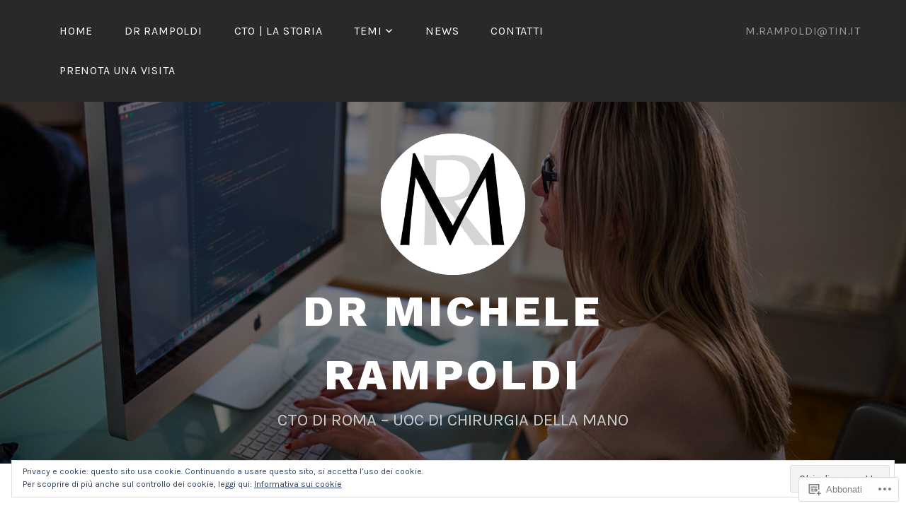

--- FILE ---
content_type: text/html; charset=UTF-8
request_url: https://michelerampoldi.com/tag/centro-eccellenza-chirurgia-della-mano-a-roma/
body_size: 41199
content:
<!DOCTYPE html>
<html lang="it-IT">
<head>
<meta charset="UTF-8">
<meta name="viewport" content="width=device-width, initial-scale=1">
<link rel="profile" href="http://gmpg.org/xfn/11">
<link rel="pingback" href="https://michelerampoldi.com/xmlrpc.php">

<title>centro eccellenza chirurgia della mano a roma &#8211; Dr Michele Rampoldi</title>
<meta name='robots' content='max-image-preview:large' />

<!-- Async WordPress.com Remote Login -->
<script id="wpcom_remote_login_js">
var wpcom_remote_login_extra_auth = '';
function wpcom_remote_login_remove_dom_node_id( element_id ) {
	var dom_node = document.getElementById( element_id );
	if ( dom_node ) { dom_node.parentNode.removeChild( dom_node ); }
}
function wpcom_remote_login_remove_dom_node_classes( class_name ) {
	var dom_nodes = document.querySelectorAll( '.' + class_name );
	for ( var i = 0; i < dom_nodes.length; i++ ) {
		dom_nodes[ i ].parentNode.removeChild( dom_nodes[ i ] );
	}
}
function wpcom_remote_login_final_cleanup() {
	wpcom_remote_login_remove_dom_node_classes( "wpcom_remote_login_msg" );
	wpcom_remote_login_remove_dom_node_id( "wpcom_remote_login_key" );
	wpcom_remote_login_remove_dom_node_id( "wpcom_remote_login_validate" );
	wpcom_remote_login_remove_dom_node_id( "wpcom_remote_login_js" );
	wpcom_remote_login_remove_dom_node_id( "wpcom_request_access_iframe" );
	wpcom_remote_login_remove_dom_node_id( "wpcom_request_access_styles" );
}

// Watch for messages back from the remote login
window.addEventListener( "message", function( e ) {
	if ( e.origin === "https://r-login.wordpress.com" ) {
		var data = {};
		try {
			data = JSON.parse( e.data );
		} catch( e ) {
			wpcom_remote_login_final_cleanup();
			return;
		}

		if ( data.msg === 'LOGIN' ) {
			// Clean up the login check iframe
			wpcom_remote_login_remove_dom_node_id( "wpcom_remote_login_key" );

			var id_regex = new RegExp( /^[0-9]+$/ );
			var token_regex = new RegExp( /^.*|.*|.*$/ );
			if (
				token_regex.test( data.token )
				&& id_regex.test( data.wpcomid )
			) {
				// We have everything we need to ask for a login
				var script = document.createElement( "script" );
				script.setAttribute( "id", "wpcom_remote_login_validate" );
				script.src = '/remote-login.php?wpcom_remote_login=validate'
					+ '&wpcomid=' + data.wpcomid
					+ '&token=' + encodeURIComponent( data.token )
					+ '&host=' + window.location.protocol
					+ '//' + window.location.hostname
					+ '&postid=554'
					+ '&is_singular=';
				document.body.appendChild( script );
			}

			return;
		}

		// Safari ITP, not logged in, so redirect
		if ( data.msg === 'LOGIN-REDIRECT' ) {
			window.location = 'https://wordpress.com/log-in?redirect_to=' + window.location.href;
			return;
		}

		// Safari ITP, storage access failed, remove the request
		if ( data.msg === 'LOGIN-REMOVE' ) {
			var css_zap = 'html { -webkit-transition: margin-top 1s; transition: margin-top 1s; } /* 9001 */ html { margin-top: 0 !important; } * html body { margin-top: 0 !important; } @media screen and ( max-width: 782px ) { html { margin-top: 0 !important; } * html body { margin-top: 0 !important; } }';
			var style_zap = document.createElement( 'style' );
			style_zap.type = 'text/css';
			style_zap.appendChild( document.createTextNode( css_zap ) );
			document.body.appendChild( style_zap );

			var e = document.getElementById( 'wpcom_request_access_iframe' );
			e.parentNode.removeChild( e );

			document.cookie = 'wordpress_com_login_access=denied; path=/; max-age=31536000';

			return;
		}

		// Safari ITP
		if ( data.msg === 'REQUEST_ACCESS' ) {
			console.log( 'request access: safari' );

			// Check ITP iframe enable/disable knob
			if ( wpcom_remote_login_extra_auth !== 'safari_itp_iframe' ) {
				return;
			}

			// If we are in a "private window" there is no ITP.
			var private_window = false;
			try {
				var opendb = window.openDatabase( null, null, null, null );
			} catch( e ) {
				private_window = true;
			}

			if ( private_window ) {
				console.log( 'private window' );
				return;
			}

			var iframe = document.createElement( 'iframe' );
			iframe.id = 'wpcom_request_access_iframe';
			iframe.setAttribute( 'scrolling', 'no' );
			iframe.setAttribute( 'sandbox', 'allow-storage-access-by-user-activation allow-scripts allow-same-origin allow-top-navigation-by-user-activation' );
			iframe.src = 'https://r-login.wordpress.com/remote-login.php?wpcom_remote_login=request_access&origin=' + encodeURIComponent( data.origin ) + '&wpcomid=' + encodeURIComponent( data.wpcomid );

			var css = 'html { -webkit-transition: margin-top 1s; transition: margin-top 1s; } /* 9001 */ html { margin-top: 46px !important; } * html body { margin-top: 46px !important; } @media screen and ( max-width: 660px ) { html { margin-top: 71px !important; } * html body { margin-top: 71px !important; } #wpcom_request_access_iframe { display: block; height: 71px !important; } } #wpcom_request_access_iframe { border: 0px; height: 46px; position: fixed; top: 0; left: 0; width: 100%; min-width: 100%; z-index: 99999; background: #23282d; } ';

			var style = document.createElement( 'style' );
			style.type = 'text/css';
			style.id = 'wpcom_request_access_styles';
			style.appendChild( document.createTextNode( css ) );
			document.body.appendChild( style );

			document.body.appendChild( iframe );
		}

		if ( data.msg === 'DONE' ) {
			wpcom_remote_login_final_cleanup();
		}
	}
}, false );

// Inject the remote login iframe after the page has had a chance to load
// more critical resources
window.addEventListener( "DOMContentLoaded", function( e ) {
	var iframe = document.createElement( "iframe" );
	iframe.style.display = "none";
	iframe.setAttribute( "scrolling", "no" );
	iframe.setAttribute( "id", "wpcom_remote_login_key" );
	iframe.src = "https://r-login.wordpress.com/remote-login.php"
		+ "?wpcom_remote_login=key"
		+ "&origin=aHR0cHM6Ly9taWNoZWxlcmFtcG9sZGkuY29t"
		+ "&wpcomid=101855802"
		+ "&time=" + Math.floor( Date.now() / 1000 );
	document.body.appendChild( iframe );
}, false );
</script>
<link rel='dns-prefetch' href='//s0.wp.com' />
<link rel='dns-prefetch' href='//fonts-api.wp.com' />
<link rel='dns-prefetch' href='//af.pubmine.com' />
<link rel="alternate" type="application/rss+xml" title="Dr Michele Rampoldi &raquo; Feed" href="https://michelerampoldi.com/feed/" />
<link rel="alternate" type="application/rss+xml" title="Dr Michele Rampoldi &raquo; Feed dei commenti" href="https://michelerampoldi.com/comments/feed/" />
<link rel="alternate" type="application/rss+xml" title="Dr Michele Rampoldi &raquo; centro eccellenza chirurgia della mano a roma Feed del tag" href="https://michelerampoldi.com/tag/centro-eccellenza-chirurgia-della-mano-a-roma/feed/" />
	<script type="text/javascript">
		/* <![CDATA[ */
		function addLoadEvent(func) {
			var oldonload = window.onload;
			if (typeof window.onload != 'function') {
				window.onload = func;
			} else {
				window.onload = function () {
					oldonload();
					func();
				}
			}
		}
		/* ]]> */
	</script>
	<link crossorigin='anonymous' rel='stylesheet' id='all-css-0-1' href='/_static/??/wp-content/mu-plugins/widgets/eu-cookie-law/templates/style.css,/wp-content/mu-plugins/jetpack-plugin/sun/modules/infinite-scroll/infinity.css?m=1753279645j&cssminify=yes' type='text/css' media='all' />
<style id='wp-emoji-styles-inline-css'>

	img.wp-smiley, img.emoji {
		display: inline !important;
		border: none !important;
		box-shadow: none !important;
		height: 1em !important;
		width: 1em !important;
		margin: 0 0.07em !important;
		vertical-align: -0.1em !important;
		background: none !important;
		padding: 0 !important;
	}
/*# sourceURL=wp-emoji-styles-inline-css */
</style>
<link crossorigin='anonymous' rel='stylesheet' id='all-css-2-1' href='/wp-content/plugins/gutenberg-core/v22.4.2/build/styles/block-library/style.min.css?m=1769608164i&cssminify=yes' type='text/css' media='all' />
<style id='wp-block-library-inline-css'>
.has-text-align-justify {
	text-align:justify;
}
.has-text-align-justify{text-align:justify;}

/*# sourceURL=wp-block-library-inline-css */
</style>
<style id='wp-block-image-inline-css'>
.wp-block-image>a,.wp-block-image>figure>a{display:inline-block}.wp-block-image img{box-sizing:border-box;height:auto;max-width:100%;vertical-align:bottom}@media not (prefers-reduced-motion){.wp-block-image img.hide{visibility:hidden}.wp-block-image img.show{animation:show-content-image .4s}}.wp-block-image[style*=border-radius] img,.wp-block-image[style*=border-radius]>a{border-radius:inherit}.wp-block-image.has-custom-border img{box-sizing:border-box}.wp-block-image.aligncenter{text-align:center}.wp-block-image.alignfull>a,.wp-block-image.alignwide>a{width:100%}.wp-block-image.alignfull img,.wp-block-image.alignwide img{height:auto;width:100%}.wp-block-image .aligncenter,.wp-block-image .alignleft,.wp-block-image .alignright,.wp-block-image.aligncenter,.wp-block-image.alignleft,.wp-block-image.alignright{display:table}.wp-block-image .aligncenter>figcaption,.wp-block-image .alignleft>figcaption,.wp-block-image .alignright>figcaption,.wp-block-image.aligncenter>figcaption,.wp-block-image.alignleft>figcaption,.wp-block-image.alignright>figcaption{caption-side:bottom;display:table-caption}.wp-block-image .alignleft{float:left;margin:.5em 1em .5em 0}.wp-block-image .alignright{float:right;margin:.5em 0 .5em 1em}.wp-block-image .aligncenter{margin-left:auto;margin-right:auto}.wp-block-image :where(figcaption){margin-bottom:1em;margin-top:.5em}.wp-block-image.is-style-circle-mask img{border-radius:9999px}@supports ((-webkit-mask-image:none) or (mask-image:none)) or (-webkit-mask-image:none){.wp-block-image.is-style-circle-mask img{border-radius:0;-webkit-mask-image:url('data:image/svg+xml;utf8,<svg viewBox="0 0 100 100" xmlns="http://www.w3.org/2000/svg"><circle cx="50" cy="50" r="50"/></svg>');mask-image:url('data:image/svg+xml;utf8,<svg viewBox="0 0 100 100" xmlns="http://www.w3.org/2000/svg"><circle cx="50" cy="50" r="50"/></svg>');mask-mode:alpha;-webkit-mask-position:center;mask-position:center;-webkit-mask-repeat:no-repeat;mask-repeat:no-repeat;-webkit-mask-size:contain;mask-size:contain}}:root :where(.wp-block-image.is-style-rounded img,.wp-block-image .is-style-rounded img){border-radius:9999px}.wp-block-image figure{margin:0}.wp-lightbox-container{display:flex;flex-direction:column;position:relative}.wp-lightbox-container img{cursor:zoom-in}.wp-lightbox-container img:hover+button{opacity:1}.wp-lightbox-container button{align-items:center;backdrop-filter:blur(16px) saturate(180%);background-color:#5a5a5a40;border:none;border-radius:4px;cursor:zoom-in;display:flex;height:20px;justify-content:center;opacity:0;padding:0;position:absolute;right:16px;text-align:center;top:16px;width:20px;z-index:100}@media not (prefers-reduced-motion){.wp-lightbox-container button{transition:opacity .2s ease}}.wp-lightbox-container button:focus-visible{outline:3px auto #5a5a5a40;outline:3px auto -webkit-focus-ring-color;outline-offset:3px}.wp-lightbox-container button:hover{cursor:pointer;opacity:1}.wp-lightbox-container button:focus{opacity:1}.wp-lightbox-container button:focus,.wp-lightbox-container button:hover,.wp-lightbox-container button:not(:hover):not(:active):not(.has-background){background-color:#5a5a5a40;border:none}.wp-lightbox-overlay{box-sizing:border-box;cursor:zoom-out;height:100vh;left:0;overflow:hidden;position:fixed;top:0;visibility:hidden;width:100%;z-index:100000}.wp-lightbox-overlay .close-button{align-items:center;cursor:pointer;display:flex;justify-content:center;min-height:40px;min-width:40px;padding:0;position:absolute;right:calc(env(safe-area-inset-right) + 16px);top:calc(env(safe-area-inset-top) + 16px);z-index:5000000}.wp-lightbox-overlay .close-button:focus,.wp-lightbox-overlay .close-button:hover,.wp-lightbox-overlay .close-button:not(:hover):not(:active):not(.has-background){background:none;border:none}.wp-lightbox-overlay .lightbox-image-container{height:var(--wp--lightbox-container-height);left:50%;overflow:hidden;position:absolute;top:50%;transform:translate(-50%,-50%);transform-origin:top left;width:var(--wp--lightbox-container-width);z-index:9999999999}.wp-lightbox-overlay .wp-block-image{align-items:center;box-sizing:border-box;display:flex;height:100%;justify-content:center;margin:0;position:relative;transform-origin:0 0;width:100%;z-index:3000000}.wp-lightbox-overlay .wp-block-image img{height:var(--wp--lightbox-image-height);min-height:var(--wp--lightbox-image-height);min-width:var(--wp--lightbox-image-width);width:var(--wp--lightbox-image-width)}.wp-lightbox-overlay .wp-block-image figcaption{display:none}.wp-lightbox-overlay button{background:none;border:none}.wp-lightbox-overlay .scrim{background-color:#fff;height:100%;opacity:.9;position:absolute;width:100%;z-index:2000000}.wp-lightbox-overlay.active{visibility:visible}@media not (prefers-reduced-motion){.wp-lightbox-overlay.active{animation:turn-on-visibility .25s both}.wp-lightbox-overlay.active img{animation:turn-on-visibility .35s both}.wp-lightbox-overlay.show-closing-animation:not(.active){animation:turn-off-visibility .35s both}.wp-lightbox-overlay.show-closing-animation:not(.active) img{animation:turn-off-visibility .25s both}.wp-lightbox-overlay.zoom.active{animation:none;opacity:1;visibility:visible}.wp-lightbox-overlay.zoom.active .lightbox-image-container{animation:lightbox-zoom-in .4s}.wp-lightbox-overlay.zoom.active .lightbox-image-container img{animation:none}.wp-lightbox-overlay.zoom.active .scrim{animation:turn-on-visibility .4s forwards}.wp-lightbox-overlay.zoom.show-closing-animation:not(.active){animation:none}.wp-lightbox-overlay.zoom.show-closing-animation:not(.active) .lightbox-image-container{animation:lightbox-zoom-out .4s}.wp-lightbox-overlay.zoom.show-closing-animation:not(.active) .lightbox-image-container img{animation:none}.wp-lightbox-overlay.zoom.show-closing-animation:not(.active) .scrim{animation:turn-off-visibility .4s forwards}}@keyframes show-content-image{0%{visibility:hidden}99%{visibility:hidden}to{visibility:visible}}@keyframes turn-on-visibility{0%{opacity:0}to{opacity:1}}@keyframes turn-off-visibility{0%{opacity:1;visibility:visible}99%{opacity:0;visibility:visible}to{opacity:0;visibility:hidden}}@keyframes lightbox-zoom-in{0%{transform:translate(calc((-100vw + var(--wp--lightbox-scrollbar-width))/2 + var(--wp--lightbox-initial-left-position)),calc(-50vh + var(--wp--lightbox-initial-top-position))) scale(var(--wp--lightbox-scale))}to{transform:translate(-50%,-50%) scale(1)}}@keyframes lightbox-zoom-out{0%{transform:translate(-50%,-50%) scale(1);visibility:visible}99%{visibility:visible}to{transform:translate(calc((-100vw + var(--wp--lightbox-scrollbar-width))/2 + var(--wp--lightbox-initial-left-position)),calc(-50vh + var(--wp--lightbox-initial-top-position))) scale(var(--wp--lightbox-scale));visibility:hidden}}
/*# sourceURL=https://s0.wp.com/wp-content/plugins/gutenberg-core/v22.4.2/build/styles/block-library/image/style.min.css */
</style>

<style id='classic-theme-styles-inline-css'>
.wp-block-button__link{background-color:#32373c;border-radius:9999px;box-shadow:none;color:#fff;font-size:1.125em;padding:calc(.667em + 2px) calc(1.333em + 2px);text-decoration:none}.wp-block-file__button{background:#32373c;color:#fff}.wp-block-accordion-heading{margin:0}.wp-block-accordion-heading__toggle{background-color:inherit!important;color:inherit!important}.wp-block-accordion-heading__toggle:not(:focus-visible){outline:none}.wp-block-accordion-heading__toggle:focus,.wp-block-accordion-heading__toggle:hover{background-color:inherit!important;border:none;box-shadow:none;color:inherit;padding:var(--wp--preset--spacing--20,1em) 0;text-decoration:none}.wp-block-accordion-heading__toggle:focus-visible{outline:auto;outline-offset:0}
/*# sourceURL=/wp-content/plugins/gutenberg-core/v22.4.2/build/styles/block-library/classic.min.css */
</style>
<style id='global-styles-inline-css'>
:root{--wp--preset--aspect-ratio--square: 1;--wp--preset--aspect-ratio--4-3: 4/3;--wp--preset--aspect-ratio--3-4: 3/4;--wp--preset--aspect-ratio--3-2: 3/2;--wp--preset--aspect-ratio--2-3: 2/3;--wp--preset--aspect-ratio--16-9: 16/9;--wp--preset--aspect-ratio--9-16: 9/16;--wp--preset--color--black: #000000;--wp--preset--color--cyan-bluish-gray: #abb8c3;--wp--preset--color--white: #ffffff;--wp--preset--color--pale-pink: #f78da7;--wp--preset--color--vivid-red: #cf2e2e;--wp--preset--color--luminous-vivid-orange: #ff6900;--wp--preset--color--luminous-vivid-amber: #fcb900;--wp--preset--color--light-green-cyan: #7bdcb5;--wp--preset--color--vivid-green-cyan: #00d084;--wp--preset--color--pale-cyan-blue: #8ed1fc;--wp--preset--color--vivid-cyan-blue: #0693e3;--wp--preset--color--vivid-purple: #9b51e0;--wp--preset--gradient--vivid-cyan-blue-to-vivid-purple: linear-gradient(135deg,rgb(6,147,227) 0%,rgb(155,81,224) 100%);--wp--preset--gradient--light-green-cyan-to-vivid-green-cyan: linear-gradient(135deg,rgb(122,220,180) 0%,rgb(0,208,130) 100%);--wp--preset--gradient--luminous-vivid-amber-to-luminous-vivid-orange: linear-gradient(135deg,rgb(252,185,0) 0%,rgb(255,105,0) 100%);--wp--preset--gradient--luminous-vivid-orange-to-vivid-red: linear-gradient(135deg,rgb(255,105,0) 0%,rgb(207,46,46) 100%);--wp--preset--gradient--very-light-gray-to-cyan-bluish-gray: linear-gradient(135deg,rgb(238,238,238) 0%,rgb(169,184,195) 100%);--wp--preset--gradient--cool-to-warm-spectrum: linear-gradient(135deg,rgb(74,234,220) 0%,rgb(151,120,209) 20%,rgb(207,42,186) 40%,rgb(238,44,130) 60%,rgb(251,105,98) 80%,rgb(254,248,76) 100%);--wp--preset--gradient--blush-light-purple: linear-gradient(135deg,rgb(255,206,236) 0%,rgb(152,150,240) 100%);--wp--preset--gradient--blush-bordeaux: linear-gradient(135deg,rgb(254,205,165) 0%,rgb(254,45,45) 50%,rgb(107,0,62) 100%);--wp--preset--gradient--luminous-dusk: linear-gradient(135deg,rgb(255,203,112) 0%,rgb(199,81,192) 50%,rgb(65,88,208) 100%);--wp--preset--gradient--pale-ocean: linear-gradient(135deg,rgb(255,245,203) 0%,rgb(182,227,212) 50%,rgb(51,167,181) 100%);--wp--preset--gradient--electric-grass: linear-gradient(135deg,rgb(202,248,128) 0%,rgb(113,206,126) 100%);--wp--preset--gradient--midnight: linear-gradient(135deg,rgb(2,3,129) 0%,rgb(40,116,252) 100%);--wp--preset--font-size--small: 13px;--wp--preset--font-size--medium: 20px;--wp--preset--font-size--large: 36px;--wp--preset--font-size--x-large: 42px;--wp--preset--font-family--albert-sans: 'Albert Sans', sans-serif;--wp--preset--font-family--alegreya: Alegreya, serif;--wp--preset--font-family--arvo: Arvo, serif;--wp--preset--font-family--bodoni-moda: 'Bodoni Moda', serif;--wp--preset--font-family--bricolage-grotesque: 'Bricolage Grotesque', sans-serif;--wp--preset--font-family--cabin: Cabin, sans-serif;--wp--preset--font-family--chivo: Chivo, sans-serif;--wp--preset--font-family--commissioner: Commissioner, sans-serif;--wp--preset--font-family--cormorant: Cormorant, serif;--wp--preset--font-family--courier-prime: 'Courier Prime', monospace;--wp--preset--font-family--crimson-pro: 'Crimson Pro', serif;--wp--preset--font-family--dm-mono: 'DM Mono', monospace;--wp--preset--font-family--dm-sans: 'DM Sans', sans-serif;--wp--preset--font-family--dm-serif-display: 'DM Serif Display', serif;--wp--preset--font-family--domine: Domine, serif;--wp--preset--font-family--eb-garamond: 'EB Garamond', serif;--wp--preset--font-family--epilogue: Epilogue, sans-serif;--wp--preset--font-family--fahkwang: Fahkwang, sans-serif;--wp--preset--font-family--figtree: Figtree, sans-serif;--wp--preset--font-family--fira-sans: 'Fira Sans', sans-serif;--wp--preset--font-family--fjalla-one: 'Fjalla One', sans-serif;--wp--preset--font-family--fraunces: Fraunces, serif;--wp--preset--font-family--gabarito: Gabarito, system-ui;--wp--preset--font-family--ibm-plex-mono: 'IBM Plex Mono', monospace;--wp--preset--font-family--ibm-plex-sans: 'IBM Plex Sans', sans-serif;--wp--preset--font-family--ibarra-real-nova: 'Ibarra Real Nova', serif;--wp--preset--font-family--instrument-serif: 'Instrument Serif', serif;--wp--preset--font-family--inter: Inter, sans-serif;--wp--preset--font-family--josefin-sans: 'Josefin Sans', sans-serif;--wp--preset--font-family--jost: Jost, sans-serif;--wp--preset--font-family--libre-baskerville: 'Libre Baskerville', serif;--wp--preset--font-family--libre-franklin: 'Libre Franklin', sans-serif;--wp--preset--font-family--literata: Literata, serif;--wp--preset--font-family--lora: Lora, serif;--wp--preset--font-family--merriweather: Merriweather, serif;--wp--preset--font-family--montserrat: Montserrat, sans-serif;--wp--preset--font-family--newsreader: Newsreader, serif;--wp--preset--font-family--noto-sans-mono: 'Noto Sans Mono', sans-serif;--wp--preset--font-family--nunito: Nunito, sans-serif;--wp--preset--font-family--open-sans: 'Open Sans', sans-serif;--wp--preset--font-family--overpass: Overpass, sans-serif;--wp--preset--font-family--pt-serif: 'PT Serif', serif;--wp--preset--font-family--petrona: Petrona, serif;--wp--preset--font-family--piazzolla: Piazzolla, serif;--wp--preset--font-family--playfair-display: 'Playfair Display', serif;--wp--preset--font-family--plus-jakarta-sans: 'Plus Jakarta Sans', sans-serif;--wp--preset--font-family--poppins: Poppins, sans-serif;--wp--preset--font-family--raleway: Raleway, sans-serif;--wp--preset--font-family--roboto: Roboto, sans-serif;--wp--preset--font-family--roboto-slab: 'Roboto Slab', serif;--wp--preset--font-family--rubik: Rubik, sans-serif;--wp--preset--font-family--rufina: Rufina, serif;--wp--preset--font-family--sora: Sora, sans-serif;--wp--preset--font-family--source-sans-3: 'Source Sans 3', sans-serif;--wp--preset--font-family--source-serif-4: 'Source Serif 4', serif;--wp--preset--font-family--space-mono: 'Space Mono', monospace;--wp--preset--font-family--syne: Syne, sans-serif;--wp--preset--font-family--texturina: Texturina, serif;--wp--preset--font-family--urbanist: Urbanist, sans-serif;--wp--preset--font-family--work-sans: 'Work Sans', sans-serif;--wp--preset--spacing--20: 0.44rem;--wp--preset--spacing--30: 0.67rem;--wp--preset--spacing--40: 1rem;--wp--preset--spacing--50: 1.5rem;--wp--preset--spacing--60: 2.25rem;--wp--preset--spacing--70: 3.38rem;--wp--preset--spacing--80: 5.06rem;--wp--preset--shadow--natural: 6px 6px 9px rgba(0, 0, 0, 0.2);--wp--preset--shadow--deep: 12px 12px 50px rgba(0, 0, 0, 0.4);--wp--preset--shadow--sharp: 6px 6px 0px rgba(0, 0, 0, 0.2);--wp--preset--shadow--outlined: 6px 6px 0px -3px rgb(255, 255, 255), 6px 6px rgb(0, 0, 0);--wp--preset--shadow--crisp: 6px 6px 0px rgb(0, 0, 0);}:where(body) { margin: 0; }:where(.is-layout-flex){gap: 0.5em;}:where(.is-layout-grid){gap: 0.5em;}body .is-layout-flex{display: flex;}.is-layout-flex{flex-wrap: wrap;align-items: center;}.is-layout-flex > :is(*, div){margin: 0;}body .is-layout-grid{display: grid;}.is-layout-grid > :is(*, div){margin: 0;}body{padding-top: 0px;padding-right: 0px;padding-bottom: 0px;padding-left: 0px;}:root :where(.wp-element-button, .wp-block-button__link){background-color: #32373c;border-width: 0;color: #fff;font-family: inherit;font-size: inherit;font-style: inherit;font-weight: inherit;letter-spacing: inherit;line-height: inherit;padding-top: calc(0.667em + 2px);padding-right: calc(1.333em + 2px);padding-bottom: calc(0.667em + 2px);padding-left: calc(1.333em + 2px);text-decoration: none;text-transform: inherit;}.has-black-color{color: var(--wp--preset--color--black) !important;}.has-cyan-bluish-gray-color{color: var(--wp--preset--color--cyan-bluish-gray) !important;}.has-white-color{color: var(--wp--preset--color--white) !important;}.has-pale-pink-color{color: var(--wp--preset--color--pale-pink) !important;}.has-vivid-red-color{color: var(--wp--preset--color--vivid-red) !important;}.has-luminous-vivid-orange-color{color: var(--wp--preset--color--luminous-vivid-orange) !important;}.has-luminous-vivid-amber-color{color: var(--wp--preset--color--luminous-vivid-amber) !important;}.has-light-green-cyan-color{color: var(--wp--preset--color--light-green-cyan) !important;}.has-vivid-green-cyan-color{color: var(--wp--preset--color--vivid-green-cyan) !important;}.has-pale-cyan-blue-color{color: var(--wp--preset--color--pale-cyan-blue) !important;}.has-vivid-cyan-blue-color{color: var(--wp--preset--color--vivid-cyan-blue) !important;}.has-vivid-purple-color{color: var(--wp--preset--color--vivid-purple) !important;}.has-black-background-color{background-color: var(--wp--preset--color--black) !important;}.has-cyan-bluish-gray-background-color{background-color: var(--wp--preset--color--cyan-bluish-gray) !important;}.has-white-background-color{background-color: var(--wp--preset--color--white) !important;}.has-pale-pink-background-color{background-color: var(--wp--preset--color--pale-pink) !important;}.has-vivid-red-background-color{background-color: var(--wp--preset--color--vivid-red) !important;}.has-luminous-vivid-orange-background-color{background-color: var(--wp--preset--color--luminous-vivid-orange) !important;}.has-luminous-vivid-amber-background-color{background-color: var(--wp--preset--color--luminous-vivid-amber) !important;}.has-light-green-cyan-background-color{background-color: var(--wp--preset--color--light-green-cyan) !important;}.has-vivid-green-cyan-background-color{background-color: var(--wp--preset--color--vivid-green-cyan) !important;}.has-pale-cyan-blue-background-color{background-color: var(--wp--preset--color--pale-cyan-blue) !important;}.has-vivid-cyan-blue-background-color{background-color: var(--wp--preset--color--vivid-cyan-blue) !important;}.has-vivid-purple-background-color{background-color: var(--wp--preset--color--vivid-purple) !important;}.has-black-border-color{border-color: var(--wp--preset--color--black) !important;}.has-cyan-bluish-gray-border-color{border-color: var(--wp--preset--color--cyan-bluish-gray) !important;}.has-white-border-color{border-color: var(--wp--preset--color--white) !important;}.has-pale-pink-border-color{border-color: var(--wp--preset--color--pale-pink) !important;}.has-vivid-red-border-color{border-color: var(--wp--preset--color--vivid-red) !important;}.has-luminous-vivid-orange-border-color{border-color: var(--wp--preset--color--luminous-vivid-orange) !important;}.has-luminous-vivid-amber-border-color{border-color: var(--wp--preset--color--luminous-vivid-amber) !important;}.has-light-green-cyan-border-color{border-color: var(--wp--preset--color--light-green-cyan) !important;}.has-vivid-green-cyan-border-color{border-color: var(--wp--preset--color--vivid-green-cyan) !important;}.has-pale-cyan-blue-border-color{border-color: var(--wp--preset--color--pale-cyan-blue) !important;}.has-vivid-cyan-blue-border-color{border-color: var(--wp--preset--color--vivid-cyan-blue) !important;}.has-vivid-purple-border-color{border-color: var(--wp--preset--color--vivid-purple) !important;}.has-vivid-cyan-blue-to-vivid-purple-gradient-background{background: var(--wp--preset--gradient--vivid-cyan-blue-to-vivid-purple) !important;}.has-light-green-cyan-to-vivid-green-cyan-gradient-background{background: var(--wp--preset--gradient--light-green-cyan-to-vivid-green-cyan) !important;}.has-luminous-vivid-amber-to-luminous-vivid-orange-gradient-background{background: var(--wp--preset--gradient--luminous-vivid-amber-to-luminous-vivid-orange) !important;}.has-luminous-vivid-orange-to-vivid-red-gradient-background{background: var(--wp--preset--gradient--luminous-vivid-orange-to-vivid-red) !important;}.has-very-light-gray-to-cyan-bluish-gray-gradient-background{background: var(--wp--preset--gradient--very-light-gray-to-cyan-bluish-gray) !important;}.has-cool-to-warm-spectrum-gradient-background{background: var(--wp--preset--gradient--cool-to-warm-spectrum) !important;}.has-blush-light-purple-gradient-background{background: var(--wp--preset--gradient--blush-light-purple) !important;}.has-blush-bordeaux-gradient-background{background: var(--wp--preset--gradient--blush-bordeaux) !important;}.has-luminous-dusk-gradient-background{background: var(--wp--preset--gradient--luminous-dusk) !important;}.has-pale-ocean-gradient-background{background: var(--wp--preset--gradient--pale-ocean) !important;}.has-electric-grass-gradient-background{background: var(--wp--preset--gradient--electric-grass) !important;}.has-midnight-gradient-background{background: var(--wp--preset--gradient--midnight) !important;}.has-small-font-size{font-size: var(--wp--preset--font-size--small) !important;}.has-medium-font-size{font-size: var(--wp--preset--font-size--medium) !important;}.has-large-font-size{font-size: var(--wp--preset--font-size--large) !important;}.has-x-large-font-size{font-size: var(--wp--preset--font-size--x-large) !important;}.has-albert-sans-font-family{font-family: var(--wp--preset--font-family--albert-sans) !important;}.has-alegreya-font-family{font-family: var(--wp--preset--font-family--alegreya) !important;}.has-arvo-font-family{font-family: var(--wp--preset--font-family--arvo) !important;}.has-bodoni-moda-font-family{font-family: var(--wp--preset--font-family--bodoni-moda) !important;}.has-bricolage-grotesque-font-family{font-family: var(--wp--preset--font-family--bricolage-grotesque) !important;}.has-cabin-font-family{font-family: var(--wp--preset--font-family--cabin) !important;}.has-chivo-font-family{font-family: var(--wp--preset--font-family--chivo) !important;}.has-commissioner-font-family{font-family: var(--wp--preset--font-family--commissioner) !important;}.has-cormorant-font-family{font-family: var(--wp--preset--font-family--cormorant) !important;}.has-courier-prime-font-family{font-family: var(--wp--preset--font-family--courier-prime) !important;}.has-crimson-pro-font-family{font-family: var(--wp--preset--font-family--crimson-pro) !important;}.has-dm-mono-font-family{font-family: var(--wp--preset--font-family--dm-mono) !important;}.has-dm-sans-font-family{font-family: var(--wp--preset--font-family--dm-sans) !important;}.has-dm-serif-display-font-family{font-family: var(--wp--preset--font-family--dm-serif-display) !important;}.has-domine-font-family{font-family: var(--wp--preset--font-family--domine) !important;}.has-eb-garamond-font-family{font-family: var(--wp--preset--font-family--eb-garamond) !important;}.has-epilogue-font-family{font-family: var(--wp--preset--font-family--epilogue) !important;}.has-fahkwang-font-family{font-family: var(--wp--preset--font-family--fahkwang) !important;}.has-figtree-font-family{font-family: var(--wp--preset--font-family--figtree) !important;}.has-fira-sans-font-family{font-family: var(--wp--preset--font-family--fira-sans) !important;}.has-fjalla-one-font-family{font-family: var(--wp--preset--font-family--fjalla-one) !important;}.has-fraunces-font-family{font-family: var(--wp--preset--font-family--fraunces) !important;}.has-gabarito-font-family{font-family: var(--wp--preset--font-family--gabarito) !important;}.has-ibm-plex-mono-font-family{font-family: var(--wp--preset--font-family--ibm-plex-mono) !important;}.has-ibm-plex-sans-font-family{font-family: var(--wp--preset--font-family--ibm-plex-sans) !important;}.has-ibarra-real-nova-font-family{font-family: var(--wp--preset--font-family--ibarra-real-nova) !important;}.has-instrument-serif-font-family{font-family: var(--wp--preset--font-family--instrument-serif) !important;}.has-inter-font-family{font-family: var(--wp--preset--font-family--inter) !important;}.has-josefin-sans-font-family{font-family: var(--wp--preset--font-family--josefin-sans) !important;}.has-jost-font-family{font-family: var(--wp--preset--font-family--jost) !important;}.has-libre-baskerville-font-family{font-family: var(--wp--preset--font-family--libre-baskerville) !important;}.has-libre-franklin-font-family{font-family: var(--wp--preset--font-family--libre-franklin) !important;}.has-literata-font-family{font-family: var(--wp--preset--font-family--literata) !important;}.has-lora-font-family{font-family: var(--wp--preset--font-family--lora) !important;}.has-merriweather-font-family{font-family: var(--wp--preset--font-family--merriweather) !important;}.has-montserrat-font-family{font-family: var(--wp--preset--font-family--montserrat) !important;}.has-newsreader-font-family{font-family: var(--wp--preset--font-family--newsreader) !important;}.has-noto-sans-mono-font-family{font-family: var(--wp--preset--font-family--noto-sans-mono) !important;}.has-nunito-font-family{font-family: var(--wp--preset--font-family--nunito) !important;}.has-open-sans-font-family{font-family: var(--wp--preset--font-family--open-sans) !important;}.has-overpass-font-family{font-family: var(--wp--preset--font-family--overpass) !important;}.has-pt-serif-font-family{font-family: var(--wp--preset--font-family--pt-serif) !important;}.has-petrona-font-family{font-family: var(--wp--preset--font-family--petrona) !important;}.has-piazzolla-font-family{font-family: var(--wp--preset--font-family--piazzolla) !important;}.has-playfair-display-font-family{font-family: var(--wp--preset--font-family--playfair-display) !important;}.has-plus-jakarta-sans-font-family{font-family: var(--wp--preset--font-family--plus-jakarta-sans) !important;}.has-poppins-font-family{font-family: var(--wp--preset--font-family--poppins) !important;}.has-raleway-font-family{font-family: var(--wp--preset--font-family--raleway) !important;}.has-roboto-font-family{font-family: var(--wp--preset--font-family--roboto) !important;}.has-roboto-slab-font-family{font-family: var(--wp--preset--font-family--roboto-slab) !important;}.has-rubik-font-family{font-family: var(--wp--preset--font-family--rubik) !important;}.has-rufina-font-family{font-family: var(--wp--preset--font-family--rufina) !important;}.has-sora-font-family{font-family: var(--wp--preset--font-family--sora) !important;}.has-source-sans-3-font-family{font-family: var(--wp--preset--font-family--source-sans-3) !important;}.has-source-serif-4-font-family{font-family: var(--wp--preset--font-family--source-serif-4) !important;}.has-space-mono-font-family{font-family: var(--wp--preset--font-family--space-mono) !important;}.has-syne-font-family{font-family: var(--wp--preset--font-family--syne) !important;}.has-texturina-font-family{font-family: var(--wp--preset--font-family--texturina) !important;}.has-urbanist-font-family{font-family: var(--wp--preset--font-family--urbanist) !important;}.has-work-sans-font-family{font-family: var(--wp--preset--font-family--work-sans) !important;}
/*# sourceURL=global-styles-inline-css */
</style>

<link crossorigin='anonymous' rel='stylesheet' id='all-css-4-1' href='/_static/??-eJx9j9EKwjAMRX/INlSH24v4LW0XtNqspUkd/r0dAxUcvuThcs7lBuasfJoEJ4Ec6yVMDD65mPydYa/NoI3iQDmiKvjQHYyB5U0olmdE7Zl38FVEVX26CracspWFIByDxYjUsH/anJujnMsFmVW7FCopuTaRf7w1hlwdxDQiiy2wPWyLtMwobSgzrE8t1plOpj+aQzcc+v72AnM7bDU=&cssminify=yes' type='text/css' media='all' />
<style id='lodestar-style-inline-css'>
.tags-links, .byline { clip: rect(1px, 1px, 1px, 1px); height: 1px; position: absolute; overflow: hidden; width: 1px; }
/*# sourceURL=lodestar-style-inline-css */
</style>
<link rel='stylesheet' id='lodestar_fonts_url-css' href='https://fonts-api.wp.com/css?family=Work+Sans%3A800%7CKarla%3A400%2C400italic%2C700%2C700italic&#038;subset=latin%2Clatin-ext' media='all' />
<link crossorigin='anonymous' rel='stylesheet' id='all-css-6-1' href='/_static/??-eJx9jtsKwjAQRH/IuHipxQfxUySNa0xNdkN2Q/HvTcGHiuLbHJgzDEzZOCZFUkjV5Fh9IIERNVv3eDNIJbgEcuCRsIQmyO+4diIrWGzqHRMK5DpA5CuK2gLz0JQdJyP6jPjlLH4UHCL7Fj201gL/SR7ZRHZWA9MHmFu0oczqOZ02fbfb9sfDvhtfBFhhsA==&cssminify=yes' type='text/css' media='all' />
<link crossorigin='anonymous' rel='stylesheet' id='print-css-7-1' href='/wp-content/mu-plugins/global-print/global-print.css?m=1465851035i&cssminify=yes' type='text/css' media='print' />
<style id='jetpack-global-styles-frontend-style-inline-css'>
:root { --font-headings: unset; --font-base: unset; --font-headings-default: -apple-system,BlinkMacSystemFont,"Segoe UI",Roboto,Oxygen-Sans,Ubuntu,Cantarell,"Helvetica Neue",sans-serif; --font-base-default: -apple-system,BlinkMacSystemFont,"Segoe UI",Roboto,Oxygen-Sans,Ubuntu,Cantarell,"Helvetica Neue",sans-serif;}
/*# sourceURL=jetpack-global-styles-frontend-style-inline-css */
</style>
<link crossorigin='anonymous' rel='stylesheet' id='all-css-10-1' href='/wp-content/themes/h4/global.css?m=1420737423i&cssminify=yes' type='text/css' media='all' />
<script type="text/javascript" id="wpcom-actionbar-placeholder-js-extra">
/* <![CDATA[ */
var actionbardata = {"siteID":"101855802","postID":"0","siteURL":"https://michelerampoldi.com","xhrURL":"https://michelerampoldi.com/wp-admin/admin-ajax.php","nonce":"b9bce9586f","isLoggedIn":"","statusMessage":"","subsEmailDefault":"instantly","proxyScriptUrl":"https://s0.wp.com/wp-content/js/wpcom-proxy-request.js?m=1513050504i&amp;ver=20211021","i18n":{"followedText":"I nuovi articoli del sito saranno visibili sul tuo \u003Ca href=\"https://wordpress.com/reader\"\u003EReader\u003C/a\u003E","foldBar":"Riduci la barra","unfoldBar":"Espandi la barra","shortLinkCopied":"Shortlink copiato negli appunti."}};
//# sourceURL=wpcom-actionbar-placeholder-js-extra
/* ]]> */
</script>
<script type="text/javascript" id="jetpack-mu-wpcom-settings-js-before">
/* <![CDATA[ */
var JETPACK_MU_WPCOM_SETTINGS = {"assetsUrl":"https://s0.wp.com/wp-content/mu-plugins/jetpack-mu-wpcom-plugin/sun/jetpack_vendor/automattic/jetpack-mu-wpcom/src/build/"};
//# sourceURL=jetpack-mu-wpcom-settings-js-before
/* ]]> */
</script>
<script crossorigin='anonymous' type='text/javascript'  src='/_static/??-eJyFjcsOwiAQRX/I6dSa+lgYvwWBEAgMOAPW/n3bqIk7V2dxT87FqYDOVC1VDIIcKxTOr7kLssN186RjM1a2MTya5fmDLnn6K0HyjlW1v/L37R6zgxKb8yQ4ZTbKCOioRN4hnQo+hw1AmcCZwmvilq7709CPh/54voQFmNpFWg=='></script>
<script type="text/javascript" id="rlt-proxy-js-after">
/* <![CDATA[ */
	rltInitialize( {"token":null,"iframeOrigins":["https:\/\/widgets.wp.com"]} );
//# sourceURL=rlt-proxy-js-after
/* ]]> */
</script>
<link rel="EditURI" type="application/rsd+xml" title="RSD" href="https://michelerampoldi.wordpress.com/xmlrpc.php?rsd" />
<meta name="generator" content="WordPress.com" />

<!-- Jetpack Open Graph Tags -->
<meta property="og:type" content="website" />
<meta property="og:title" content="centro eccellenza chirurgia della mano a roma &#8211; Dr Michele Rampoldi" />
<meta property="og:url" content="https://michelerampoldi.com/tag/centro-eccellenza-chirurgia-della-mano-a-roma/" />
<meta property="og:site_name" content="Dr Michele Rampoldi" />
<meta property="og:image" content="https://michelerampoldi.com/wp-content/uploads/2019/08/cropped-schermata-2019-08-08-alle-14.02.22.png?w=200" />
<meta property="og:image:width" content="200" />
<meta property="og:image:height" content="200" />
<meta property="og:image:alt" content="" />
<meta property="og:locale" content="it_IT" />

<!-- End Jetpack Open Graph Tags -->
<link rel='openid.server' href='https://michelerampoldi.com/?openidserver=1' />
<link rel='openid.delegate' href='https://michelerampoldi.com/' />
<link rel="search" type="application/opensearchdescription+xml" href="https://michelerampoldi.com/osd.xml" title="Dr Michele Rampoldi" />
<link rel="search" type="application/opensearchdescription+xml" href="https://s1.wp.com/opensearch.xml" title="WordPress.com" />
<meta name="description" content="Post su centro eccellenza chirurgia della mano a roma scritto da Staff" />
<script type="text/javascript">
/* <![CDATA[ */
var wa_client = {}; wa_client.cmd = []; wa_client.config = { 'blog_id': 101855802, 'blog_language': 'it', 'is_wordads': false, 'hosting_type': 0, 'afp_account_id': null, 'afp_host_id': 5038568878849053, 'theme': 'pub/lodestar', '_': { 'title': 'Pubblicità', 'privacy_settings': 'Impostazioni sulla privacy' }, 'formats': [ 'belowpost', 'bottom_sticky', 'sidebar_sticky_right', 'sidebar', 'gutenberg_rectangle', 'gutenberg_leaderboard', 'gutenberg_mobile_leaderboard', 'gutenberg_skyscraper' ] };
/* ]]> */
</script>
		<script type="text/javascript">

			window.doNotSellCallback = function() {

				var linkElements = [
					'a[href="https://wordpress.com/?ref=footer_blog"]',
					'a[href="https://wordpress.com/?ref=footer_website"]',
					'a[href="https://wordpress.com/?ref=vertical_footer"]',
					'a[href^="https://wordpress.com/?ref=footer_segment_"]',
				].join(',');

				var dnsLink = document.createElement( 'a' );
				dnsLink.href = 'https://wordpress.com/it/advertising-program-optout/';
				dnsLink.classList.add( 'do-not-sell-link' );
				dnsLink.rel = 'nofollow';
				dnsLink.style.marginLeft = '0.5em';
				dnsLink.textContent = 'Non vendere o condividere le mie informazioni personali';

				var creditLinks = document.querySelectorAll( linkElements );

				if ( 0 === creditLinks.length ) {
					return false;
				}

				Array.prototype.forEach.call( creditLinks, function( el ) {
					el.insertAdjacentElement( 'afterend', dnsLink );
				});

				return true;
			};

		</script>
		<link rel="icon" href="https://michelerampoldi.com/wp-content/uploads/2019/08/cropped-schermata-2019-08-08-alle-14.02.22.png?w=32" sizes="32x32" />
<link rel="icon" href="https://michelerampoldi.com/wp-content/uploads/2019/08/cropped-schermata-2019-08-08-alle-14.02.22.png?w=192" sizes="192x192" />
<link rel="apple-touch-icon" href="https://michelerampoldi.com/wp-content/uploads/2019/08/cropped-schermata-2019-08-08-alle-14.02.22.png?w=180" />
<meta name="msapplication-TileImage" content="https://michelerampoldi.com/wp-content/uploads/2019/08/cropped-schermata-2019-08-08-alle-14.02.22.png?w=270" />
<script type="text/javascript">
	window.google_analytics_uacct = "UA-52447-2";
</script>

<script type="text/javascript">
	var _gaq = _gaq || [];
	_gaq.push(['_setAccount', 'UA-52447-2']);
	_gaq.push(['_gat._anonymizeIp']);
	_gaq.push(['_setDomainName', 'none']);
	_gaq.push(['_setAllowLinker', true]);
	_gaq.push(['_initData']);
	_gaq.push(['_trackPageview']);

	(function() {
		var ga = document.createElement('script'); ga.type = 'text/javascript'; ga.async = true;
		ga.src = ('https:' == document.location.protocol ? 'https://ssl' : 'http://www') + '.google-analytics.com/ga.js';
		(document.getElementsByTagName('head')[0] || document.getElementsByTagName('body')[0]).appendChild(ga);
	})();
</script>
<link crossorigin='anonymous' rel='stylesheet' id='all-css-0-5' href='/_static/??-eJydzNEKwjAMheEXsoapc+xCfBSpWRjd0rQ0DWNvL8LmpYiX/+HwwZIdJqkkFaK5zDYGUZioZo/z1qAm8AiC8OSEs4IuIVM5ouoBfgZiGoxJAX1JpsSfzz786dXANLjRM1NZv9Xbv8db07XnU9dfL+30AlHOX2M=&cssminify=yes' type='text/css' media='all' />

</head>

<body class="archive tag tag-centro-eccellenza-chirurgia-della-mano-a-roma tag-696773971 wp-custom-logo wp-embed-responsive wp-theme-publodestar customizer-styles-applied hfeed has-site-logo lodestar-footer-image has-sidebar has-top-content jetpack-reblog-enabled tags-hidden author-hidden">
<div id="page" class="site">
    	<a class="skip-link screen-reader-text" href="#content">Vai al contenuto</a>

	<header id="masthead" class="site-header" role="banner">

		<div class="header-top">
			<div class="wrap">
				<nav id="site-navigation" class="main-navigation" role="navigation" aria-label="Top Menu">
	<button class="menu-toggle" aria-controls="top-menu" aria-expanded="false">Menu</button>
	<div class="menu-menu1-container"><ul id="top-menu" class="menu"><li id="menu-item-20" class="menu-item menu-item-type-post_type menu-item-object-page menu-item-home menu-item-20"><a href="https://michelerampoldi.com/">Home</a></li>
<li id="menu-item-149" class="menu-item menu-item-type-post_type menu-item-object-page menu-item-149"><a href="https://michelerampoldi.com/michele-rampoldi/">Dr Rampoldi</a></li>
<li id="menu-item-256" class="menu-item menu-item-type-post_type menu-item-object-page menu-item-256"><a href="https://michelerampoldi.com/cto-la-storia/">Cto | La Storia</a></li>
<li id="menu-item-493" class="menu-item menu-item-type-custom menu-item-object-custom menu-item-has-children menu-item-493"><a href="https://a">Temi</a>
<ul class="sub-menu">
	<li id="menu-item-510" class="menu-item menu-item-type-custom menu-item-object-custom menu-item-has-children menu-item-510"><a>Distretti</a>
	<ul class="sub-menu">
		<li id="menu-item-513" class="menu-item menu-item-type-taxonomy menu-item-object-category menu-item-513"><a href="https://michelerampoldi.com/category/falangi/">Falangi</a></li>
		<li id="menu-item-518" class="menu-item menu-item-type-taxonomy menu-item-object-category menu-item-518"><a href="https://michelerampoldi.com/category/gomito/">Gomito</a></li>
		<li id="menu-item-514" class="menu-item menu-item-type-taxonomy menu-item-object-category menu-item-514"><a href="https://michelerampoldi.com/category/mano/">Mano</a></li>
		<li id="menu-item-512" class="menu-item menu-item-type-taxonomy menu-item-object-category menu-item-512"><a href="https://michelerampoldi.com/category/metacarpo/">Metacarpo</a></li>
		<li id="menu-item-541" class="menu-item menu-item-type-taxonomy menu-item-object-category menu-item-541"><a href="https://michelerampoldi.com/category/muscoli/">Muscoli</a></li>
		<li id="menu-item-516" class="menu-item menu-item-type-taxonomy menu-item-object-category menu-item-516"><a href="https://michelerampoldi.com/category/omero/">Omero</a></li>
		<li id="menu-item-515" class="menu-item menu-item-type-taxonomy menu-item-object-category menu-item-515"><a href="https://michelerampoldi.com/category/pollice/">Pollice</a></li>
		<li id="menu-item-511" class="menu-item menu-item-type-taxonomy menu-item-object-category menu-item-511"><a href="https://michelerampoldi.com/category/polso/">Polso</a></li>
		<li id="menu-item-517" class="menu-item menu-item-type-taxonomy menu-item-object-category menu-item-517"><a href="https://michelerampoldi.com/category/spalla/">Spalla</a></li>
	</ul>
</li>
	<li id="menu-item-494" class="menu-item menu-item-type-taxonomy menu-item-object-category menu-item-has-children menu-item-494"><a href="https://michelerampoldi.com/category/patologie/">Patologie</a>
	<ul class="sub-menu">
		<li id="menu-item-548" class="menu-item menu-item-type-post_type menu-item-object-post menu-item-548"><a href="https://michelerampoldi.com/2020/03/17/patologie-artrite-reumatoide/">Patologie | Artrite reumatoide</a></li>
		<li id="menu-item-545" class="menu-item menu-item-type-post_type menu-item-object-post menu-item-545"><a href="https://michelerampoldi.com/2020/03/18/patologie-le-cisti-del-polso/">Patologie | Cisti del polso</a></li>
		<li id="menu-item-547" class="menu-item menu-item-type-post_type menu-item-object-post menu-item-547"><a href="https://michelerampoldi.com/2020/03/17/patologie-il-dito-a-scatto/">Patologie | Dito a scatto</a></li>
		<li id="menu-item-558" class="menu-item menu-item-type-post_type menu-item-object-post menu-item-558"><a href="https://michelerampoldi.com/2020/03/22/patologie-gomito/">Patologie | Gomito</a></li>
		<li id="menu-item-551" class="menu-item menu-item-type-post_type menu-item-object-post menu-item-551"><a href="https://michelerampoldi.com/2020/03/20/patologie-lesioni-tendinee/">Patologie | Lesioni tendinee</a></li>
		<li id="menu-item-550" class="menu-item menu-item-type-post_type menu-item-object-post menu-item-550"><a href="https://michelerampoldi.com/2020/03/19/patologie-il-morbo-di-de-quervain/">Patologie | Morbo di De Quervain</a></li>
		<li id="menu-item-546" class="menu-item menu-item-type-post_type menu-item-object-post menu-item-546"><a href="https://michelerampoldi.com/2020/03/17/patologie-il-morbo-di-dupuytren/">Patologie | Morbo di Dupuytren</a></li>
		<li id="menu-item-549" class="menu-item menu-item-type-post_type menu-item-object-post menu-item-549"><a href="https://michelerampoldi.com/2020/03/17/sindrome-del-tunnel-carpale/">Patologie | Sindrome del tunnel carpale</a></li>
	</ul>
</li>
	<li id="menu-item-495" class="menu-item menu-item-type-taxonomy menu-item-object-category menu-item-495"><a href="https://michelerampoldi.com/category/fratture/">Fratture</a></li>
	<li id="menu-item-507" class="menu-item menu-item-type-taxonomy menu-item-object-category menu-item-507"><a href="https://michelerampoldi.com/category/lavori-scientifici/">Lavori scientifici</a></li>
</ul>
</li>
<li id="menu-item-42" class="menu-item menu-item-type-post_type menu-item-object-page current_page_parent menu-item-42"><a href="https://michelerampoldi.com/news/">News</a></li>
<li id="menu-item-262" class="menu-item menu-item-type-post_type menu-item-object-page menu-item-262"><a href="https://michelerampoldi.com/contatti/">contatti</a></li>
<li id="menu-item-1118" class="menu-item menu-item-type-custom menu-item-object-custom menu-item-1118"><a href="http://www.miodottore.it/michele-rampoldi/ortopedico/roma?utm_source=widget&#038;utm_medium=link%20rel=nofollow">Prenota una visita</a></li>
</ul></div></nav><!-- #site-navigation -->
					<div class="site-top-content">
		<span class="site-top-content-1"></span><span class="site-top-content-2">m.rampoldi@tin.it</span>	</div>
							</div>
		</div><!-- .header-top -->

		
<div class="custom-header">
	
			<div class="custom-header-image" style="background-image: url(https://s0.wp.com/wp-content/themes/pub/lodestar/assets/images/header.jpg)">
				<div class="site-branding">
	<div class="wrap">

		<a href="https://michelerampoldi.com/" class="site-logo-link" rel="home" itemprop="url"><img width="332" height="325" src="https://michelerampoldi.com/wp-content/uploads/2019/08/schermata-2019-08-08-alle-14.02.22.png?w=332" class="site-logo" alt="" itemprop="logo" decoding="async" srcset="https://michelerampoldi.com/wp-content/uploads/2019/08/schermata-2019-08-08-alle-14.02.22.png 332w, https://michelerampoldi.com/wp-content/uploads/2019/08/schermata-2019-08-08-alle-14.02.22.png?w=150 150w, https://michelerampoldi.com/wp-content/uploads/2019/08/schermata-2019-08-08-alle-14.02.22.png?w=300 300w" sizes="(max-width: 332px) 100vw, 332px" data-attachment-id="276" data-permalink="https://michelerampoldi.com/schermata-2019-08-08-alle-14-02-22/" data-orig-file="https://michelerampoldi.com/wp-content/uploads/2019/08/schermata-2019-08-08-alle-14.02.22.png" data-orig-size="332,325" data-comments-opened="1" data-image-meta="{&quot;aperture&quot;:&quot;0&quot;,&quot;credit&quot;:&quot;&quot;,&quot;camera&quot;:&quot;&quot;,&quot;caption&quot;:&quot;&quot;,&quot;created_timestamp&quot;:&quot;0&quot;,&quot;copyright&quot;:&quot;&quot;,&quot;focal_length&quot;:&quot;0&quot;,&quot;iso&quot;:&quot;0&quot;,&quot;shutter_speed&quot;:&quot;0&quot;,&quot;title&quot;:&quot;&quot;,&quot;orientation&quot;:&quot;0&quot;}" data-image-title="Schermata 2019-08-08 alle 14.02.22" data-image-description="" data-image-caption="" data-medium-file="https://michelerampoldi.com/wp-content/uploads/2019/08/schermata-2019-08-08-alle-14.02.22.png?w=300" data-large-file="https://michelerampoldi.com/wp-content/uploads/2019/08/schermata-2019-08-08-alle-14.02.22.png?w=332" /></a>
					<p class="site-title"><a href="https://michelerampoldi.com/" rel="home">Dr Michele Rampoldi</a></p>
		
						<p class="site-description">CTO DI ROMA &#8211; UOC DI CHIRURGIA DELLA MANO</p>
		
	</div><!-- .wrap -->
</div><!-- .site-branding -->
			</div>

		
</div><!-- .custom-header -->

	</header>

	<div id="content" class="site-content">
<div class="wrap">
	<div id="primary" class="content-area">
		<main id="main" class="site-main" role="main">

		
			<header class="page-header">
				<h1 class="page-title">Tag: <span>centro eccellenza chirurgia della mano a roma</span></h1>			</header>
			
<article id="post-554" class="post-554 post type-post status-publish format-standard hentry category-gomito category-patologie tag-centro-eccellenza-chirurgia-della-mano-a-roma tag-lesioni-complesse-della-mano tag-michele-rampoldi-chirurgia-della-mano tag-miglior-chirurgo-del-gomito-a-roma tag-miglior-chirurgo-della-mano-a-roma tag-prof-michele-rampoldi tag-specialista-chirurgia-della-mano-a-roma tag-specialista-epicondilite-a-roma tag-specialista-epitrocleite-a-roma tag-tunnel-carpale">
	
	<header class="entry-header">
		<h2 class="entry-title"><a href="https://michelerampoldi.com/2020/03/22/patologie-gomito/" rel="bookmark">Patologie | Gomito</a></h2>				<div class="entry-meta">
					<span class="posted-on">Postato il <a href="https://michelerampoldi.com/2020/03/22/patologie-gomito/" rel="bookmark"><time class="entry-date published" datetime="2020-03-22T22:39:59+01:00">22 marzo 2020</time><time class="updated" datetime="2020-03-22T22:40:01+01:00">22 marzo 2020</time></a></span><span class="byline"> <span class="byline-prefix">di</span> <span class="author vcard"><a class="url fn n" href="https://michelerampoldi.com/author/jumy2014/">Staff</a></span></span><span class="cat-links"> <span class="cat-prefix">in</span> <a href="https://michelerampoldi.com/category/gomito/" rel="category tag">gomito</a>, <a href="https://michelerampoldi.com/category/patologie/" rel="category tag">Patologie</a></span>				</div><!-- .entry-meta -->

				</header>
	<div class="entry-content">
		<p><b>Chirurgia del gomito</b></p>
<p><strong>L&#8217;articolazione del gomito è formata da diverse articolazioni singole dotate di movimenti propri</strong>: l&#8217;articolazione tra omero e ulna, che consente movimenti di flessione ed estensione, l&#8217;articolazione tra omero e radio e l&#8217;articolazione tra radio e ulna, che consentono la rotazione dell’avambraccio nei movimenti di prono- supinazione.</p>
<p><strong>Ciascuna articolazione a cerniera ha un legamento di sostegno laterale</strong> che viene posto in tensione sia nella flessione che nell&#8217;estensione, limitando i movimenti non richiesti.<br />
In corrispondenza della faccia interna ed esterna della capsula articolare, ci sono due robusti legamenti: il legamento collaterale mediale (ulnare) e il legamento collaterale laterale (radiale).<br />
<img />.</p>
<p>Questa regione è frequentemente esposta ai traumi che possono provocare <b>fratture delle ossa del gomito</b> ma anche la <b>rottura dei legamenti</b> che stabilizzano l’articolazione producendo esiti invalidanti, in particolare<span class="Apple-converted-space">  </span>rigidità e instabilità,<span class="Apple-converted-space">  </span>anche molto importanti.</p>
<p>E’ pertanto indispensabile un t<strong>rattamento rapido ed adeguato di queste lesioni</strong> che attualmente si avvale di sistemi di fissazione dell’osso e di sostituzione protesica che consentono un rapido recupero funzionale.<span class="Apple-converted-space"> </span></p>
<p>Il gomito può inoltre soffrire di patologie da sovraccarico funzionale come le <b>tendinopatie</b> degli estensori e dei flessori del polso e della mano che prendono il nome di <b>epicondilite</b> omerale o <em>&#8220;gomito del tennista&#8221;</em> ed <b>epitrocleite</b> omerale o <em>&#8220;gomito del golfista&#8221;.</em><br />
Le strutture interessate da tale patologia sono i tendini degli estensori e dei flessori di polso e mano all’inserzione, rispettivamente, su epicondilo ed epitroclea omerale.</p>
<p>L’irritazione tendinea sembrerebbe originata dalle <strong>vibrazioni trasmesse lungo l’avambraccio dopo il colpo inferto all’attrezzo sportivo</strong> (racchetta da tennis, mazza da golf, giavellotto ecc…) ed è più frequente nello sportivo amatoriale od a basso livello agonistico che non nell’atleta ad alto livello.</p>
<p><strong>In realtà anche i non sportivi possono soffrire di queste patologie</strong> che provocano difficoltà nei comuni gesti quotidiani come il portare una valigia o una busta della spesa, versare l’acqua da una bottiglia.</p>
<p>Il <strong>dolore</strong> è il sintomo principale che all’inizio si manifesta solo con taluni movimenti; <strong>nell’epicondilite è riferito nella porzione laterale del gomito</strong> con irradiazione alla regione dorsale dell’avambraccio mentre <strong>nell’epitrocleite è avvertito nella porzione mediale del gomito</strong> e irradiato alla superficie anteriore dell’avambraccio.</p>
<p>In seguito il dolore diviene continuo <strong>disturbando il riposo notturno</strong> e limitando la vita quotidiana poiché si risveglia con movimenti banali per esempio afferrando una bottiglia o lavandosi i denti.<br />
La diagnosi è essenzialmente clinica eventualmente integrata da esami radiologici standard per escludere microlesioni ossee e da RMN per indagare le strutture tendinee.<span class="Apple-converted-space"> </span></p>
<p><b>Trattamento</b><br />
Il trattamento si riassume in riposo articolare, <strong>antinfiammatori seguiti da fisiokinesiterapia</strong>. Talora si praticano infiltrazioni con steroidi. Quando le terapie non risolvono i sintomi si ricorre alla terapia chirurgica.</p>
<p>Questa consiste in genere nel <strong>distacco delle inserzioni tendinee dall’osso in modo da ridurre la tensione</strong> dei tendini stessi. Viene eseguita in anestesia loco regionale in genere in day-hospital. Dopo l’intervento viene applicato un bendaggio morbido fino alla rimozione dei punti di sutura.<span class="Apple-converted-space"> </span></p>
<p>Un’altra patologia comune del gomito è la <b>compressione del nervo ulnare</b> nel passaggio in una doccia ossea, la doccia epitrocleo-olecranica, situata nella regione mediale del gomito.<span class="Apple-converted-space">  </span>La compressione di questo nervo determina dolore e parestesie (formicolio) nella regione mediale e anteriore dell’avambraccio irradiato alla mano al 4° e 5° dito<span class="Apple-converted-space"> </span></p>
<p><b>L&#8217;intervento chirurgico</b> si esegue con un&#8217;incisione mediale al gomito . Si reperta il nervo ulnare al davanti del muscolo tricipite e lo si segue fino al di sotto della doccia epitrocleo-olecranica sezionando i tessuti fibrosi che trasformano la doccia in canale.</p>
<p><strong>La neurolisi (liberazione del nervo)</strong> può essere sufficiente a determinare la risoluzione dei sintomi; in alcuni casi alla neurolisi viene associata la trasposizione del nervo. Questa consiste nel creare un nuovo alloggio del nervo al di fuori del suo canale naturale trasponendolo anteriormente fra i muscoli epitrocleari e la fascia superficiale.<br />
Al termine dell’intervento viene eseguito un bendaggio molle fino alla rimozione delle suture.</p>
	</div>
	<footer class="entry-footer">
		<span class="tags-links">Contrassegnato da tag <a href="https://michelerampoldi.com/tag/centro-eccellenza-chirurgia-della-mano-a-roma/" rel="tag">centro eccellenza chirurgia della mano a roma</a>, <a href="https://michelerampoldi.com/tag/lesioni-complesse-della-mano/" rel="tag">lesioni complesse della mano</a>, <a href="https://michelerampoldi.com/tag/michele-rampoldi-chirurgia-della-mano/" rel="tag">michele rampoldi chirurgia della mano</a>, <a href="https://michelerampoldi.com/tag/miglior-chirurgo-del-gomito-a-roma/" rel="tag">miglior chirurgo del gomito a roma</a>, <a href="https://michelerampoldi.com/tag/miglior-chirurgo-della-mano-a-roma/" rel="tag">miglior chirurgo della mano a roma</a>, <a href="https://michelerampoldi.com/tag/prof-michele-rampoldi/" rel="tag">prof michele rampoldi</a>, <a href="https://michelerampoldi.com/tag/specialista-chirurgia-della-mano-a-roma/" rel="tag">specialista chirurgia della mano a roma</a>, <a href="https://michelerampoldi.com/tag/specialista-epicondilite-a-roma/" rel="tag">specialista epicondilite a roma</a>, <a href="https://michelerampoldi.com/tag/specialista-epitrocleite-a-roma/" rel="tag">specialista epitrocleite a roma</a>, <a href="https://michelerampoldi.com/tag/tunnel-carpale/" rel="tag">tunnel carpale</a></span><span class="comments-link"><a href="https://michelerampoldi.com/2020/03/22/patologie-gomito/#respond">Lascia un commento</a></span>	</footer><!-- .entry-footer -->

	</article><!-- #post-## -->

<article id="post-536" class="post-536 post type-post status-publish format-standard hentry category-muscoli category-patologie tag-centro-eccellenza-chirurgia-della-mano-a-roma tag-lesioni-complesse-della-mano tag-lesioni-tendine-bicipite tag-michele-rampoldi-chirurgia-della-mano tag-miglior-chirurgo-della-mano-a-roma tag-prof-michele-rampoldi tag-specialista-chirurgia-della-mano-a-roma tag-tunnel-carpale">
	
	<header class="entry-header">
		<h2 class="entry-title"><a href="https://michelerampoldi.com/2020/03/20/patologie-lesioni-tendinee/" rel="bookmark">Patologie | Lesioni&nbsp;tendinee</a></h2>				<div class="entry-meta">
					<span class="posted-on">Postato il <a href="https://michelerampoldi.com/2020/03/20/patologie-lesioni-tendinee/" rel="bookmark"><time class="entry-date published" datetime="2020-03-20T21:11:56+01:00">20 marzo 2020</time><time class="updated" datetime="2020-03-20T21:11:57+01:00">20 marzo 2020</time></a></span><span class="byline"> <span class="byline-prefix">di</span> <span class="author vcard"><a class="url fn n" href="https://michelerampoldi.com/author/jumy2014/">Staff</a></span></span><span class="cat-links"> <span class="cat-prefix">in</span> <a href="https://michelerampoldi.com/category/muscoli/" rel="category tag">muscoli</a>, <a href="https://michelerampoldi.com/category/patologie/" rel="category tag">Patologie</a></span>				</div><!-- .entry-meta -->

				</header>
	<div class="entry-content">
		<p><img data-attachment-id="537" data-permalink="https://michelerampoldi.com/2020/03/20/patologie-lesioni-tendinee/lesione-bicipte-e1555175057702/" data-orig-file="https://michelerampoldi.com/wp-content/uploads/2020/03/lesione-bicipte-e1555175057702.jpg" data-orig-size="380,228" data-comments-opened="1" data-image-meta="{&quot;aperture&quot;:&quot;0&quot;,&quot;credit&quot;:&quot;&quot;,&quot;camera&quot;:&quot;&quot;,&quot;caption&quot;:&quot;&quot;,&quot;created_timestamp&quot;:&quot;0&quot;,&quot;copyright&quot;:&quot;&quot;,&quot;focal_length&quot;:&quot;0&quot;,&quot;iso&quot;:&quot;0&quot;,&quot;shutter_speed&quot;:&quot;0&quot;,&quot;title&quot;:&quot;&quot;,&quot;orientation&quot;:&quot;1&quot;}" data-image-title="lesione-bicipte-e1555175057702" data-image-description="" data-image-caption="" data-medium-file="https://michelerampoldi.com/wp-content/uploads/2020/03/lesione-bicipte-e1555175057702.jpg?w=300" data-large-file="https://michelerampoldi.com/wp-content/uploads/2020/03/lesione-bicipte-e1555175057702.jpg?w=380" class=" size-full wp-image-537 alignright" src="https://michelerampoldi.com/wp-content/uploads/2020/03/lesione-bicipte-e1555175057702.jpg?w=700" alt="lesione-bicipte-e1555175057702"   srcset="https://michelerampoldi.com/wp-content/uploads/2020/03/lesione-bicipte-e1555175057702.jpg 380w, https://michelerampoldi.com/wp-content/uploads/2020/03/lesione-bicipte-e1555175057702.jpg?w=150&amp;h=90 150w, https://michelerampoldi.com/wp-content/uploads/2020/03/lesione-bicipte-e1555175057702.jpg?w=300&amp;h=180 300w" sizes="(max-width: 380px) 100vw, 380px" /></p>
<p>I movimenti della mano sono possibili grazie alla presenza dei tendini: i <strong>tendini flessori</strong> si trovano nel palmo della mano e del polso e servono a piegare le dita, i <strong>tendini estensori</strong> si trovano sul dorso della mano e del polso e servono ad estendere le dita. Questi tendini si continuano nell’avambraccio dove si trovano i relativi muscoli.</p>
<p><strong>Quando questi tendini vengono lesi si crea un deficit parziale o completo</strong> del movimento cui è deputato quello specifico tendine. La lesione può essere provocata da una ferita o più raramente da un brusco movimento contro resistenza o da un semplice urto (rotture sottocutanee).</p>
<p><strong>In genere una visita specialistica è sufficiente a rilevare una lesione tendinea</strong>; nei casi dubbi si può ricorrere ad una ecografia, e in casi particolari, ad una RMN (risonanza magnetica nucleare).</p>
<p><strong>Le lesioni tendinee devono essere riparate al fine di ripristinare la funzione persa</strong>.<br />
Nelle<strong> lesioni acute</strong> è bene suturare il tendine il più presto possibile, meglio se entro i primi 2 o 3 giorni, una sutura diretta del tendine è possibile entro un periodo massimo di 3 0 4 settimane.</p>
<p><strong> Oltre questo periodi il tendine ed il relativo muscolo perdono elasticità (accorciamento)</strong> e bisogna eseguire interventi più complessi: innesti tendinei, trasferimento di altri tendini o altro.</p>
<p>Rischi e complicanze. Una volta eseguita la sutura del tendine si pongono due problemi principali:<strong> il tendine deve essere protetto fine di ottenere una buona cicatrizzazione della sutura<span class="Apple-converted-space">  </span>ma, allo stesso tempo, l’immobilizzazione favorisce la formazione di aderenze</strong> tra il tendine e le strutture che lo avvolgono. Queste aderenze impediranno il normale scorrimento del tendine una volta guarito e provocheranno una rigidità del dito o della mano.</p>
<p>In definitiva nella riparazione di un tendine bisogna adottare un <strong>programma riabilitativo molto delicato</strong>: un equilibrio tra protezione della sutura e rapida mobilizzazione per cercare di limitare il più possibile da un lato il rischio di rottura del tendine prima che sia ben cicatrizzato e dall’altra la formazione di aderenze.</p>
<p>A questo scopo esistono<strong> vari tipi di suture tendinee e vari protocolli riabilitativi</strong> che verranno scelti in base al tipo di lesione (netta o da schiacciamento etc&#8230;) e al tipo di paziente (adulto o bambino, collaborante o meno etc..).</p>
<p><strong>Le lesioni tendinee sono sempre lesioni serie, i tempi di guarigione e di riabilitazione possono essere anche lunghi</strong>. La ripresa funzionale può richiedere vari mesi e non sempre è possibile ottenere una funzione completa;<span class="Apple-converted-space">  </span>per questo motivo la loro riparazione deve essere eseguita da chirurghi che abbiano una specifica competenza in materia.</p>
<div id="atatags-370373-6980c72579036">
		<script type="text/javascript">
			__ATA = window.__ATA || {};
			__ATA.cmd = window.__ATA.cmd || [];
			__ATA.cmd.push(function() {
				__ATA.initVideoSlot('atatags-370373-6980c72579036', {
					sectionId: '370373',
					format: 'inread'
				});
			});
		</script>
	</div>	</div>
	<footer class="entry-footer">
		<span class="tags-links">Contrassegnato da tag <a href="https://michelerampoldi.com/tag/centro-eccellenza-chirurgia-della-mano-a-roma/" rel="tag">centro eccellenza chirurgia della mano a roma</a>, <a href="https://michelerampoldi.com/tag/lesioni-complesse-della-mano/" rel="tag">lesioni complesse della mano</a>, <a href="https://michelerampoldi.com/tag/lesioni-tendine-bicipite/" rel="tag">lesioni tendine bicipite</a>, <a href="https://michelerampoldi.com/tag/michele-rampoldi-chirurgia-della-mano/" rel="tag">michele rampoldi chirurgia della mano</a>, <a href="https://michelerampoldi.com/tag/miglior-chirurgo-della-mano-a-roma/" rel="tag">miglior chirurgo della mano a roma</a>, <a href="https://michelerampoldi.com/tag/prof-michele-rampoldi/" rel="tag">prof michele rampoldi</a>, <a href="https://michelerampoldi.com/tag/specialista-chirurgia-della-mano-a-roma/" rel="tag">specialista chirurgia della mano a roma</a>, <a href="https://michelerampoldi.com/tag/tunnel-carpale/" rel="tag">tunnel carpale</a></span><span class="comments-link"><a href="https://michelerampoldi.com/2020/03/20/patologie-lesioni-tendinee/#respond">Lascia un commento</a></span>	</footer><!-- .entry-footer -->

	</article><!-- #post-## -->

<article id="post-503" class="post-503 post type-post status-publish format-standard hentry category-falangi category-fratture category-mano tag-centro-eccellenza-chirurgia-della-mano-a-roma tag-lesioni-complesse-della-mano tag-michele-rampoldi-chirurgia-della-mano tag-miglior-chirurgo-della-mano-a-roma tag-prof-michele-rampoldi tag-specialista-chirurgia-della-mano-a-roma tag-specialista-fratture-mano tag-tunnel-carpale">
	
	<header class="entry-header">
		<h2 class="entry-title"><a href="https://michelerampoldi.com/2020/03/19/fratture-la-mano/" rel="bookmark">Fratture | Mano</a></h2>				<div class="entry-meta">
					<span class="posted-on">Postato il <a href="https://michelerampoldi.com/2020/03/19/fratture-la-mano/" rel="bookmark"><time class="entry-date published" datetime="2020-03-19T16:57:59+01:00">19 marzo 2020</time><time class="updated" datetime="2020-03-20T20:19:54+01:00">20 marzo 2020</time></a></span><span class="byline"> <span class="byline-prefix">di</span> <span class="author vcard"><a class="url fn n" href="https://michelerampoldi.com/author/jumy2014/">Staff</a></span></span><span class="cat-links"> <span class="cat-prefix">in</span> <a href="https://michelerampoldi.com/category/falangi/" rel="category tag">Falangi</a>, <a href="https://michelerampoldi.com/category/fratture/" rel="category tag">Fratture</a>, <a href="https://michelerampoldi.com/category/mano/" rel="category tag">mano</a></span>				</div><!-- .entry-meta -->

				</header>
	<div class="entry-content">
		<p><strong><img data-attachment-id="504" data-permalink="https://michelerampoldi.com/2020/03/19/fratture-la-mano/frattura-falange-mano-1024x620/" data-orig-file="https://michelerampoldi.com/wp-content/uploads/2020/03/frattura-falange-mano-1024x620-1.jpeg" data-orig-size="1024,620" data-comments-opened="1" data-image-meta="{&quot;aperture&quot;:&quot;0&quot;,&quot;credit&quot;:&quot;&quot;,&quot;camera&quot;:&quot;&quot;,&quot;caption&quot;:&quot;&quot;,&quot;created_timestamp&quot;:&quot;0&quot;,&quot;copyright&quot;:&quot;&quot;,&quot;focal_length&quot;:&quot;0&quot;,&quot;iso&quot;:&quot;0&quot;,&quot;shutter_speed&quot;:&quot;0&quot;,&quot;title&quot;:&quot;&quot;,&quot;orientation&quot;:&quot;0&quot;}" data-image-title="frattura-falange-mano-1024&amp;#215;620" data-image-description="" data-image-caption="" data-medium-file="https://michelerampoldi.com/wp-content/uploads/2020/03/frattura-falange-mano-1024x620-1.jpeg?w=300" data-large-file="https://michelerampoldi.com/wp-content/uploads/2020/03/frattura-falange-mano-1024x620-1.jpeg?w=700" class=" size-medium wp-image-504 alignright" src="https://michelerampoldi.com/wp-content/uploads/2020/03/frattura-falange-mano-1024x620-1.jpeg?w=300&#038;h=182" alt="frattura-falange-mano-1024x620" width="300" height="182" srcset="https://michelerampoldi.com/wp-content/uploads/2020/03/frattura-falange-mano-1024x620-1.jpeg?w=300 300w, https://michelerampoldi.com/wp-content/uploads/2020/03/frattura-falange-mano-1024x620-1.jpeg?w=600 600w, https://michelerampoldi.com/wp-content/uploads/2020/03/frattura-falange-mano-1024x620-1.jpeg?w=150 150w" sizes="(max-width: 300px) 100vw, 300px" />Le ossa della mano (falangi e metacarpi)</strong>, pur se molto resistenti possono fratturarsi se sottoposte ad un trauma violento: <strong>schiacciamento, distorsione, urto</strong>, ecc. <span class="Apple-converted-space">  </span>Il trattamento varia in relazione alla sede e alle caratteristiche della frattura, all’età del paziente. E’ importante sapere che queste fratture, anche quelle apparentemente banali, se non trattate correttamente, possono dar luogo a esiti funzionali anche permanenti (rigidità, limitazioni funzionali, deformità, difetti di rotazione).<span class="Apple-converted-space"> </span></p>
<p><strong>Nelle fratture composte e stabili è sufficiente una immobilizzazione in tutore</strong>, stecca o gesso per un periodo variabile fra le 3 e le 5 settimane a seconda della sede della frattura. L’immobilizzazione deve rispettare rigorosamente la posizione funzionale delle diverse articolazioni per evitare rigidità residue e deve essere mantenuta per lo stretto tempo necessario.</p>
<p><strong>Nelle fratture scomposte o instabili è spesso necessario ricorrere ad un trattamento chirurgico</strong>. Esistono diverse tecniche e mezzi di fissazione dai semplici fili metallici di Kirschner, alle viti e alle placche miniaturizzate, ai sistemi di fissazione esterna; ciascun sistema deve essere adattato al tipo di frattura e al paziente che lo richiede.</p>
<p><strong>La filosofia moderna è quella di eseguire una sintesi la più stabile possibile</strong>, così da consentire una rapida ripresa del movimento, producendo il minimo danno chirurgico possibile (mini invasività).<span class="Apple-converted-space">  </span>Questi concetti hanno determinato un ricorso sempre maggiore ai sistemi di fissazione interna stabile miniaturizzati o a sistemi di sintesi endomidollare che consentano il movimento immediato della parte. Le tecniche suddette ovviamente richiedono una estrema meticolosità e precisione da parte del chirurgo.<span class="Apple-converted-space"> </span></p>
<p><strong>La complicanza più frequente, una volta guarita la frattura, è la limitazione del movimento della mano o delle dita interessate</strong>. Aderenze e retrazioni conseguenti alla immobilizzazione possono<span class="Apple-converted-space">  </span>formarsi a livello dei tendini, dei legamenti e delle articolazioni. Per limitare questo rischio è necessario immobilizzare correttamente le fratture per lo stretto tempo necessario o operare la frattura consentendo una precoce mobilizzazione. Per riacquistare un buon movimento, dopo una frattura della mano, è quasi sempre necessario eseguire una riabilitazione (fisioterapia).</p>
<p><strong>Altre complicanza possibili sono il ritardo o la mancata consolidazione della frattura, l’infezione, la deformità, la sindrome algo-distrofica</strong>. Sebbene alcune di queste siano legate al tipo di trauma e di frattura o alle caratteristiche del paziente, un trattamento attento e corretto è in grado di minimizzare il rischio di sviluppare delle complicanze.<br />
<span class="Apple-converted-space"> </span></p>
	</div>
	<footer class="entry-footer">
		<span class="tags-links">Contrassegnato da tag <a href="https://michelerampoldi.com/tag/centro-eccellenza-chirurgia-della-mano-a-roma/" rel="tag">centro eccellenza chirurgia della mano a roma</a>, <a href="https://michelerampoldi.com/tag/lesioni-complesse-della-mano/" rel="tag">lesioni complesse della mano</a>, <a href="https://michelerampoldi.com/tag/michele-rampoldi-chirurgia-della-mano/" rel="tag">michele rampoldi chirurgia della mano</a>, <a href="https://michelerampoldi.com/tag/miglior-chirurgo-della-mano-a-roma/" rel="tag">miglior chirurgo della mano a roma</a>, <a href="https://michelerampoldi.com/tag/prof-michele-rampoldi/" rel="tag">prof michele rampoldi</a>, <a href="https://michelerampoldi.com/tag/specialista-chirurgia-della-mano-a-roma/" rel="tag">specialista chirurgia della mano a roma</a>, <a href="https://michelerampoldi.com/tag/specialista-fratture-mano/" rel="tag">specialista fratture mano</a>, <a href="https://michelerampoldi.com/tag/tunnel-carpale/" rel="tag">tunnel carpale</a></span><span class="comments-link"><a href="https://michelerampoldi.com/2020/03/19/fratture-la-mano/#respond">Lascia un commento</a></span>	</footer><!-- .entry-footer -->

	</article><!-- #post-## -->

<article id="post-487" class="post-487 post type-post status-publish format-standard hentry category-fratture category-polso tag-centro-eccellenza-chirurgia-della-mano-a-roma tag-frattura-dello-scafoide tag-lesioni-complesse-della-mano tag-michele-rampoldi-chirurgia-della-mano tag-miglior-chirurgo-della-mano-a-roma tag-prof-michele-rampoldi tag-specialista-chirurgia-della-mano-a-roma tag-tunnel-carpale">
	
	<header class="entry-header">
		<h2 class="entry-title"><a href="https://michelerampoldi.com/2020/03/19/fratture-lo-scafoide/" rel="bookmark">Fratture | Scafoide</a></h2>				<div class="entry-meta">
					<span class="posted-on">Postato il <a href="https://michelerampoldi.com/2020/03/19/fratture-lo-scafoide/" rel="bookmark"><time class="entry-date published" datetime="2020-03-19T15:50:09+01:00">19 marzo 2020</time><time class="updated" datetime="2020-03-20T20:19:41+01:00">20 marzo 2020</time></a></span><span class="byline"> <span class="byline-prefix">di</span> <span class="author vcard"><a class="url fn n" href="https://michelerampoldi.com/author/jumy2014/">Staff</a></span></span><span class="cat-links"> <span class="cat-prefix">in</span> <a href="https://michelerampoldi.com/category/fratture/" rel="category tag">Fratture</a>, <a href="https://michelerampoldi.com/category/polso/" rel="category tag">polso</a></span>				</div><!-- .entry-meta -->

				</header>
	<div class="entry-content">
		<p><img data-attachment-id="490" data-permalink="https://michelerampoldi.com/2020/03/19/fratture-lo-scafoide/schermata-2020-03-19-alle-15-54-00/" data-orig-file="https://michelerampoldi.com/wp-content/uploads/2020/03/schermata-2020-03-19-alle-15.54.00.png" data-orig-size="418,516" data-comments-opened="1" data-image-meta="{&quot;aperture&quot;:&quot;0&quot;,&quot;credit&quot;:&quot;&quot;,&quot;camera&quot;:&quot;&quot;,&quot;caption&quot;:&quot;&quot;,&quot;created_timestamp&quot;:&quot;0&quot;,&quot;copyright&quot;:&quot;&quot;,&quot;focal_length&quot;:&quot;0&quot;,&quot;iso&quot;:&quot;0&quot;,&quot;shutter_speed&quot;:&quot;0&quot;,&quot;title&quot;:&quot;&quot;,&quot;orientation&quot;:&quot;0&quot;}" data-image-title="Schermata 2020-03-19 alle 15.54.00" data-image-description="" data-image-caption="" data-medium-file="https://michelerampoldi.com/wp-content/uploads/2020/03/schermata-2020-03-19-alle-15.54.00.png?w=243" data-large-file="https://michelerampoldi.com/wp-content/uploads/2020/03/schermata-2020-03-19-alle-15.54.00.png?w=418" class="alignright size-medium wp-image-490" src="https://michelerampoldi.com/wp-content/uploads/2020/03/schermata-2020-03-19-alle-15.54.00.png?w=243&#038;h=300" alt="Schermata 2020-03-19 alle 15.54.00" width="243" height="300" srcset="https://michelerampoldi.com/wp-content/uploads/2020/03/schermata-2020-03-19-alle-15.54.00.png?w=243 243w, https://michelerampoldi.com/wp-content/uploads/2020/03/schermata-2020-03-19-alle-15.54.00.png?w=122 122w, https://michelerampoldi.com/wp-content/uploads/2020/03/schermata-2020-03-19-alle-15.54.00.png 418w" sizes="(max-width: 243px) 100vw, 243px" /></p>
<p>Lo <strong>scafoide</strong> è un piccolo osso molto importante situato all’interno del polso (carpo) ed è <strong>l’osso che più frequentemente subisce fratture</strong>. La frattura si verifica spesso in <strong>persone giovani ed attive</strong>, frequentemente nel corso dell’esercizio dell’attività sportiva.<span class="Apple-converted-space"> </span></p>
<p>La frattura dello scafoide presenta diverse <strong>problematiche</strong>:</p>
<ul>
<li><strong>non è sempre facile da diagnosticare</strong> perché il dolore può essere modesto ed<span class="Apple-converted-space">  </span>è sempre possibile che una sottilissima linea di frattura all’interno dello scafoide non sia visibile alla prima radiografia; la frattura può pertanto passare misconosciuta.</li>
<li>la frattura <strong>può non guarire e andare incontro ad una pseudoartrosi</strong> (mancata consolidazione) che può creare problemi anche gravi alla funzionalità del polso e richiedere trattamenti chirurgici impegnativi. Ciò è legato principalmente alla caratteristica vascolarizzazione dell’osso per cui l’approvvigionamento di sangue ad un estremità dell’osso può essere bruscamente interrotto dalla frattura.<span class="Apple-converted-space"> </span></li>
</ul>
<p>Una frattura dello scafoide <strong>può essere trattata in due modi</strong>:</p>
<ol>
<li><strong>trattamento in gesso</strong>: nelle fratture complete il gesso deve essere mantenuto per circa 3 mesi. Seppure condotto correttamente il trattamento in gesso ha una percentuale di fallimento per mancata consolidazione di circa il 20%.<span class="Apple-converted-space">  </span>Nelle fratture incomplete o della porzione più distale può essere sufficiente un gesso corto per 45 giorni</li>
<li><strong>trattamento chirurgico</strong> di osteosintesi con vite percutanea. Questa tecnica moderna e innovativa<span class="Apple-converted-space">  </span>ha il vantaggio della assoluta mini invasività. Attraverso una piccola incisione della cute di pochi millimetri si introduce una particolare vite che fissa e compatta la frattura. L’intervento è eseguito in anestesia loco regionale (si addormenta solo l’arto superiore interessato). Sotto il controllo di un apposito apparecchio radiologico un filo di acciaio viene infisso nello scafoide. La pelle viene incisa<span class="Apple-converted-space">  </span>intorno al filo, quanto basta per far avanzare e penetrare la vite cannulata nello scafoide. Attraverso un monitor radiologico, il chirurgo controlla il corretto posizionamento della vite e la stabilizzazione della frattura. Non avendo testa, la vite viene avvitata fino ad affondare completamente sotto la superficie<span class="Apple-converted-space"> </span><span style="color:var(--color-text);">della cartilagine e non deve essere successivamente rimossa. A questo punto cacciavite e filo guida vengono ritirati, mentre la vite può essere lasciata per sempre nella sua posizione definitiva;</span>  <span style="color:var(--color-text);">solo un cerottino sulla pelle resta a testimoniare l’intervento. In questo caso si</span>  <span style="color:var(--color-text);">evita l’immobilizzazione in gesso; occorre mantenere dopo l’intervento un tutore in genere per un periodo di circa 3 settimane. Questo trattamento consente pertanto</span>  <span style="color:var(--color-text);">un ritorno molto</span>  <span style="color:var(--color-text);">rapido alla piena attività ed è particolarmente indicato negli sportivi ma in genere in tutte le persone attive. La fissazione con vite dà inoltre una maggior certezza della guarigione dell’osso con percentuali di mancata consolidazione bassissime.</span></li>
</ol>
<p>Nei casi in cui la frattura non guarisca (<strong>pseudoartrosi</strong>) occorre in genere apporre nella sede di frattura un<strong> innesto osseo</strong>, generalmente ma non necessariamente associato a fissazione con vite. Il piccolo innesto osseo può essere prelevato dall’avambraccio (radio vicino al polso, o dall’area del bacino (più precisamente dalla cresta iliaca). L’innesto osseo può essere anche preso da una sede vicina alla scafoide con un peduncolo vascolare che lo nutre (<em><strong>“innesto vascolarizzato”</strong></em>).</p>
<p><strong><span class="Apple-converted-space"> </span>Sfortunatamente comunque esiste un certo rischio di sviluppare artrosi secondaria</strong> in seguito a qualunque frattura di scafoide, in particolare quando vi siano state difficoltà nel portarla a guarigione. Se la frattura non guarisce nonostante tutti i tentativi possibili, l’artrosi secondaria è assolutamente inevitabile. Esistono diversi interventi in grado di alleviare i sintomi persistenti di questa condizione definita “SNAC wrist” anche se difficilmente sono in grado di garantire un recupero completo della funzionalità<span class="Apple-converted-space">  </span>del polso.</p>
	</div>
	<footer class="entry-footer">
		<span class="tags-links">Contrassegnato da tag <a href="https://michelerampoldi.com/tag/centro-eccellenza-chirurgia-della-mano-a-roma/" rel="tag">centro eccellenza chirurgia della mano a roma</a>, <a href="https://michelerampoldi.com/tag/frattura-dello-scafoide/" rel="tag">frattura dello scafoide</a>, <a href="https://michelerampoldi.com/tag/lesioni-complesse-della-mano/" rel="tag">lesioni complesse della mano</a>, <a href="https://michelerampoldi.com/tag/michele-rampoldi-chirurgia-della-mano/" rel="tag">michele rampoldi chirurgia della mano</a>, <a href="https://michelerampoldi.com/tag/miglior-chirurgo-della-mano-a-roma/" rel="tag">miglior chirurgo della mano a roma</a>, <a href="https://michelerampoldi.com/tag/prof-michele-rampoldi/" rel="tag">prof michele rampoldi</a>, <a href="https://michelerampoldi.com/tag/specialista-chirurgia-della-mano-a-roma/" rel="tag">specialista chirurgia della mano a roma</a>, <a href="https://michelerampoldi.com/tag/tunnel-carpale/" rel="tag">tunnel carpale</a></span><span class="comments-link"><a href="https://michelerampoldi.com/2020/03/19/fratture-lo-scafoide/#respond">Lascia un commento</a></span>	</footer><!-- .entry-footer -->

	</article><!-- #post-## -->

<article id="post-482" class="post-482 post type-post status-publish format-standard hentry category-patologie category-pollice category-polso tag-centro-eccellenza-chirurgia-della-mano-a-roma tag-il-morbo-di-de-quervain tag-lesioni-complesse-della-mano tag-michele-rampoldi-chirurgia-della-mano tag-miglior-chirurgo-della-mano-a-roma tag-prof-michele-rampoldi tag-specialista-chirurgia-della-mano-a-roma tag-tunnel-carpale">
	
	<header class="entry-header">
		<h2 class="entry-title"><a href="https://michelerampoldi.com/2020/03/19/patologie-il-morbo-di-de-quervain/" rel="bookmark">Patologie | Morbo di De&nbsp;Quervain</a></h2>				<div class="entry-meta">
					<span class="posted-on">Postato il <a href="https://michelerampoldi.com/2020/03/19/patologie-il-morbo-di-de-quervain/" rel="bookmark"><time class="entry-date published" datetime="2020-03-19T15:45:25+01:00">19 marzo 2020</time><time class="updated" datetime="2020-03-20T20:18:29+01:00">20 marzo 2020</time></a></span><span class="byline"> <span class="byline-prefix">di</span> <span class="author vcard"><a class="url fn n" href="https://michelerampoldi.com/author/jumy2014/">Staff</a></span></span><span class="cat-links"> <span class="cat-prefix">in</span> <a href="https://michelerampoldi.com/category/patologie/" rel="category tag">Patologie</a>, <a href="https://michelerampoldi.com/category/pollice/" rel="category tag">pollice</a>, <a href="https://michelerampoldi.com/category/polso/" rel="category tag">polso</a></span>				</div><!-- .entry-meta -->

				</header>
	<div class="entry-content">
		<p><span style="color:var(--color-text);"><img data-attachment-id="483" data-permalink="https://michelerampoldi.com/2020/03/19/patologie-il-morbo-di-de-quervain/de_quervain-400x356/" data-orig-file="https://michelerampoldi.com/wp-content/uploads/2020/03/de_quervain-400x356-1.jpg" data-orig-size="400,356" data-comments-opened="1" data-image-meta="{&quot;aperture&quot;:&quot;0&quot;,&quot;credit&quot;:&quot;&quot;,&quot;camera&quot;:&quot;&quot;,&quot;caption&quot;:&quot;&quot;,&quot;created_timestamp&quot;:&quot;0&quot;,&quot;copyright&quot;:&quot;&quot;,&quot;focal_length&quot;:&quot;0&quot;,&quot;iso&quot;:&quot;0&quot;,&quot;shutter_speed&quot;:&quot;0&quot;,&quot;title&quot;:&quot;&quot;,&quot;orientation&quot;:&quot;0&quot;}" data-image-title="De_Quervain-400&amp;#215;356" data-image-description="" data-image-caption="" data-medium-file="https://michelerampoldi.com/wp-content/uploads/2020/03/de_quervain-400x356-1.jpg?w=300" data-large-file="https://michelerampoldi.com/wp-content/uploads/2020/03/de_quervain-400x356-1.jpg?w=400" loading="lazy" class=" size-full wp-image-483 alignright" src="https://michelerampoldi.com/wp-content/uploads/2020/03/de_quervain-400x356-1.jpg?w=700" alt="De_Quervain-400x356"   srcset="https://michelerampoldi.com/wp-content/uploads/2020/03/de_quervain-400x356-1.jpg 400w, https://michelerampoldi.com/wp-content/uploads/2020/03/de_quervain-400x356-1.jpg?w=150&amp;h=134 150w, https://michelerampoldi.com/wp-content/uploads/2020/03/de_quervain-400x356-1.jpg?w=300&amp;h=267 300w" sizes="(max-width: 400px) 100vw, 400px" /> è una <strong>tendinite</strong> localizzata a livello del polso, <strong>alla base del pollice</strong>. Sono interessati i tendini abduttore lungo del pollice (che “divarica” il pollice dal palmo) ed il tendine estensore breve del pollice (che stende la prima parte del pollice). </span></p>
<p>Può essere causata da sforzi inusuali, ma si può presentare anche senza una causa apparente. Il sintomo principale è il <strong>dolore presente spontaneamente o nei movimenti del pollice</strong>, soprattutto nell’atto di prendere, afferrare o stringere, sollevare pesi. Il dolore è localizzato al polso e può estendersi lungo l’avambraccio e lungo il pollice.</p>
<p><strong>La tendinite di De Quervain è causata dall’infiammazione e quindi dall’ingrossamento dei tendini suddetti</strong>. A livello del polso essi scorrono in un canale fibroso piuttosto “aderente” che li tiene ancorati all’osso. Nel caso di infiammazione lo spazio a loro disposizione non è più sufficiente; lo sfregamento dei tendini provoca ulteriore trauma e dolore nei movimenti.</p>
<p>La cura consiste nel <strong>mettere al riposo il polso ed il pollice con un tutore apposito</strong>, evitare sforzi, assumere antinfiammatori per via generale o per infiltrazione locale ed eventualmente sottoporsi a fisiochinesiterapia, secondo le prescrizioni del medico.</p>
<p><strong>Se il dolore persiste o aumenta è indicato sottoporsi ad intervento chirurgico</strong>.<br />
L’intervento è praticato in anestesia locale e consiste nella <strong>sezione del canale fibroso</strong> (1° compartimento del polso) al fine di dare più spazio allo scorrimento dei tendini.</p>
<p><strong>Dopo l’intervento è consigliato muovere da subito il pollice</strong> pur evitando sforzi per alcune settimane. Rischi legati all’intervento sono dovuti principalmente alla vicinanza di alcuni rami nervosi (rami sensitivi del nervo radiale) che in alcuni casi vengono disturbati dalla formazione della cicatrice cutanea dando luogo ad una zona di intorpidimento e/o di parestesie della cute.</p>
	</div>
	<footer class="entry-footer">
		<span class="tags-links">Contrassegnato da tag <a href="https://michelerampoldi.com/tag/centro-eccellenza-chirurgia-della-mano-a-roma/" rel="tag">centro eccellenza chirurgia della mano a roma</a>, <a href="https://michelerampoldi.com/tag/il-morbo-di-de-quervain/" rel="tag">Il Morbo di De Quervain</a>, <a href="https://michelerampoldi.com/tag/lesioni-complesse-della-mano/" rel="tag">lesioni complesse della mano</a>, <a href="https://michelerampoldi.com/tag/michele-rampoldi-chirurgia-della-mano/" rel="tag">michele rampoldi chirurgia della mano</a>, <a href="https://michelerampoldi.com/tag/miglior-chirurgo-della-mano-a-roma/" rel="tag">miglior chirurgo della mano a roma</a>, <a href="https://michelerampoldi.com/tag/prof-michele-rampoldi/" rel="tag">prof michele rampoldi</a>, <a href="https://michelerampoldi.com/tag/specialista-chirurgia-della-mano-a-roma/" rel="tag">specialista chirurgia della mano a roma</a>, <a href="https://michelerampoldi.com/tag/tunnel-carpale/" rel="tag">tunnel carpale</a></span><span class="comments-link"><a href="https://michelerampoldi.com/2020/03/19/patologie-il-morbo-di-de-quervain/#respond">Lascia un commento</a></span>	</footer><!-- .entry-footer -->

	</article><!-- #post-## -->

<article id="post-480" class="post-480 post type-post status-publish format-standard hentry category-fratture category-polso tag-centro-eccellenza-chirurgia-della-mano-a-roma tag-frattura-polso tag-frattura-radio-distale tag-lesioni-complesse-della-mano tag-michele-rampoldi-chirurgia-della-mano tag-miglior-chirurgo-della-mano-a-roma tag-prof-michele-rampoldi tag-specialista-chirurgia-della-mano-a-roma tag-tunnel-carpale">
	
	<header class="entry-header">
		<h2 class="entry-title"><a href="https://michelerampoldi.com/2020/03/18/patologia-la-frattura-del-polso/" rel="bookmark">Fratture | Frattura del&nbsp;polso</a></h2>				<div class="entry-meta">
					<span class="posted-on">Postato il <a href="https://michelerampoldi.com/2020/03/18/patologia-la-frattura-del-polso/" rel="bookmark"><time class="entry-date published" datetime="2020-03-18T20:55:07+01:00">18 marzo 2020</time><time class="updated" datetime="2020-03-20T20:19:29+01:00">20 marzo 2020</time></a></span><span class="byline"> <span class="byline-prefix">di</span> <span class="author vcard"><a class="url fn n" href="https://michelerampoldi.com/author/jumy2014/">Staff</a></span></span><span class="cat-links"> <span class="cat-prefix">in</span> <a href="https://michelerampoldi.com/category/fratture/" rel="category tag">Fratture</a>, <a href="https://michelerampoldi.com/category/polso/" rel="category tag">polso</a></span>				</div><!-- .entry-meta -->

				</header>
	<div class="entry-content">
		<div class="tiled-gallery type-rectangular tiled-gallery-unresized" data-original-width="700" data-carousel-extra='{&quot;blog_id&quot;:101855802,&quot;permalink&quot;:&quot;https:\/\/michelerampoldi.com\/2020\/03\/18\/patologia-la-frattura-del-polso\/&quot;,&quot;likes_blog_id&quot;:101855802}' itemscope itemtype="http://schema.org/ImageGallery" > <div class="gallery-row" style="width: 700px; height: 250px;" data-original-width="700" data-original-height="250" > <div class="gallery-group images-1" style="width: 344px; height: 250px;" data-original-width="344" data-original-height="250" > <div class="tiled-gallery-item tiled-gallery-item-large" itemprop="associatedMedia" itemscope itemtype="http://schema.org/ImageObject"> <a href="https://michelerampoldi.com/?attachment_id=479" border="0" itemprop="url"> <meta itemprop="width" content="340"> <meta itemprop="height" content="246"> <img class="" data-attachment-id="479" data-orig-file="https://michelerampoldi.com/wp-content/uploads/2020/03/fil2884_wkh5zt.jpg" data-orig-size="829,598" data-comments-opened="1" data-image-meta="{&quot;aperture&quot;:&quot;0&quot;,&quot;credit&quot;:&quot;&quot;,&quot;camera&quot;:&quot;&quot;,&quot;caption&quot;:&quot;&quot;,&quot;created_timestamp&quot;:&quot;0&quot;,&quot;copyright&quot;:&quot;&quot;,&quot;focal_length&quot;:&quot;0&quot;,&quot;iso&quot;:&quot;0&quot;,&quot;shutter_speed&quot;:&quot;0&quot;,&quot;title&quot;:&quot;&quot;,&quot;orientation&quot;:&quot;0&quot;}" data-image-title="FIL2884_wkh5zt" data-image-description="" data-medium-file="https://michelerampoldi.com/wp-content/uploads/2020/03/fil2884_wkh5zt.jpg?w=300" data-large-file="https://michelerampoldi.com/wp-content/uploads/2020/03/fil2884_wkh5zt.jpg?w=700" src="https://i0.wp.com/michelerampoldi.com/wp-content/uploads/2020/03/fil2884_wkh5zt.jpg?w=340&#038;h=246&#038;ssl=1" srcset="https://i0.wp.com/michelerampoldi.com/wp-content/uploads/2020/03/fil2884_wkh5zt.jpg?w=340&amp;h=245&amp;ssl=1 340w, https://i0.wp.com/michelerampoldi.com/wp-content/uploads/2020/03/fil2884_wkh5zt.jpg?w=680&amp;h=491&amp;ssl=1 680w, https://i0.wp.com/michelerampoldi.com/wp-content/uploads/2020/03/fil2884_wkh5zt.jpg?w=150&amp;h=108&amp;ssl=1 150w, https://i0.wp.com/michelerampoldi.com/wp-content/uploads/2020/03/fil2884_wkh5zt.jpg?w=300&amp;h=216&amp;ssl=1 300w" width="340" height="246" loading="lazy" data-original-width="340" data-original-height="246" itemprop="http://schema.org/image" title="FIL2884_wkh5zt" alt="FIL2884_wkh5zt" style="width: 340px; height: 246px;" /> </a> </div> </div> <!-- close group --> <div class="gallery-group images-1" style="width: 356px; height: 250px;" data-original-width="356" data-original-height="250" > <div class="tiled-gallery-item tiled-gallery-item-large" itemprop="associatedMedia" itemscope itemtype="http://schema.org/ImageObject"> <a href="https://michelerampoldi.com/?attachment_id=478" border="0" itemprop="url"> <meta itemprop="width" content="352"> <meta itemprop="height" content="246"> <img class="" data-attachment-id="478" data-orig-file="https://michelerampoldi.com/wp-content/uploads/2020/03/schermata-2020-03-18-alle-20.52.07.png" data-orig-size="424,296" data-comments-opened="1" data-image-meta="{&quot;aperture&quot;:&quot;0&quot;,&quot;credit&quot;:&quot;&quot;,&quot;camera&quot;:&quot;&quot;,&quot;caption&quot;:&quot;&quot;,&quot;created_timestamp&quot;:&quot;0&quot;,&quot;copyright&quot;:&quot;&quot;,&quot;focal_length&quot;:&quot;0&quot;,&quot;iso&quot;:&quot;0&quot;,&quot;shutter_speed&quot;:&quot;0&quot;,&quot;title&quot;:&quot;&quot;,&quot;orientation&quot;:&quot;0&quot;}" data-image-title="Schermata 2020-03-18 alle 20.52.07" data-image-description="" data-medium-file="https://michelerampoldi.com/wp-content/uploads/2020/03/schermata-2020-03-18-alle-20.52.07.png?w=300" data-large-file="https://michelerampoldi.com/wp-content/uploads/2020/03/schermata-2020-03-18-alle-20.52.07.png?w=424" src="https://i0.wp.com/michelerampoldi.com/wp-content/uploads/2020/03/schermata-2020-03-18-alle-20.52.07.png?w=352&#038;h=246&#038;ssl=1" srcset="https://i0.wp.com/michelerampoldi.com/wp-content/uploads/2020/03/schermata-2020-03-18-alle-20.52.07.png?w=352&amp;h=246&amp;ssl=1 352w, https://i0.wp.com/michelerampoldi.com/wp-content/uploads/2020/03/schermata-2020-03-18-alle-20.52.07.png?w=150&amp;h=105&amp;ssl=1 150w, https://i0.wp.com/michelerampoldi.com/wp-content/uploads/2020/03/schermata-2020-03-18-alle-20.52.07.png?w=300&amp;h=209&amp;ssl=1 300w, https://i0.wp.com/michelerampoldi.com/wp-content/uploads/2020/03/schermata-2020-03-18-alle-20.52.07.png 424w" width="352" height="246" loading="lazy" data-original-width="352" data-original-height="246" itemprop="http://schema.org/image" title="Schermata 2020-03-18 alle 20.52.07" alt="Schermata 2020-03-18 alle 20.52.07" style="width: 352px; height: 246px;" /> </a> </div> </div> <!-- close group --> </div> <!-- close row --> </div>
<p><strong>La frattura del polso è una delle fratture più frequenti in assoluto</strong>. La frattura è causata, in<span class="Apple-converted-space">  </span>genere, da una caduta durante la quale ci si protegge con la mano dall&#8217;impatto con il terreno. L&#8217;intero peso del corpo viene così a gravare sul polso determinandone la lesione ossea.</p>
<p><strong>Gli anziani sono più soggetti a questo tipo di lesione</strong> a causa della fragilità ossea legata all&#8217;osteoporosi. <strong>Nei giovani invece la frattura del polso è spesso causata da incidenti stradali o da traumi subiti durante attività sportiv</strong>e come il motociclismo, l&#8217;equitazione, lo sci, il <a href="http://adv08.edintorni.net/affiliati/click/?q=rugby&amp;a=4815&amp;e=9&amp;y=4&amp;j=057432300820E7E50BBBB9FF882AD256http%253A%252F%252Fadvertiser%252Eedintorni%252Enet%252Fredirect%252Easp%253FidG%253D3973%2526idA%253D91258%2526query%253Drugby%2526cpk%253Di%2526idU%253D218%2526location%253Dhttp%25253A%25252F%25252Ffeed%25252Eedintorni%25252Enet%25252Fkelkoo%25252Fredir%25252Easp%25253Ftrack%25253D%252525keywordid%252525%252526url%25253D%252526id%25253D5565923108101itd0864af4727ac4584374f98652c872ef%252526query%25253Drugby%252526country%25253Dit%252526category%25253D108101%252526merchant%25253D5565923%252526operator%25253Dand&amp;r=&amp;x=1243852474234&amp;z=tt.lh.32ED850E78F508D8885E6D04CB356CC1&amp;i=336">rugby</a>, ecc.</p>
<p><strong>Il polso è un&#8217;articolazione complessa</strong> che mette in comunicazione l&#8217;avambraccio con la mano. E&#8217; formato dalla porzione terminale delle ossa dell’avambraccio, il radio e l’ulna, e da una doppia fila di piccole <a href="http://www.my-personaltrainer.it/fisiologia/ossa.html">ossa</a> chiamate ossa carpali che si articolano insieme per stabilizzare l&#8217;<a href="http://www.my-personaltrainer.it/fisiologia/articolazioni.html">articolazione</a> e consentire un&#8217;ampia gamma di movimenti.</p>
<p>Nel verificarsi della frattura si ha in genere la <strong>scomposizione dei frammenti ossei</strong> che determina un’alterazione dei rapporti fra le ossa dell’articolazione.<span class="Apple-converted-space"> </span>Qualora non si interviene correttamente e la frattura guarisce in scomposizione (<strong>mal consolidazione</strong>) si possono avere difetti della funzione, dolore, precoce insorgenza di artrosi, alterazione del profilo del polso con evidente inestetismo.</p>
<p>E’ pertanto<strong> importante che la frattura sia trattata precocemente</strong> e che si ripristini il più possibile la normale anatomia del polso. Negli ultimi anni sono stati fatti notevoli progressi nella cura di queste lesioni tanto che il trattamento ha subito una vera e propria rivoluzione. Difatti<strong> si ricorre sempre meno al trattamento in gesso</strong>, limitandolo alle fratture più semplici, per ricorrere ad interventi di osteosintesi in cui l’osso viene ricomposto e fissato con diversi mezzi di sintesi.</p>
<p>Le tecniche chirurgiche possono variare in relazione al tipo di frattura, alle necessità del paziente e all’esperienza del chirurgo.<span class="Apple-converted-space"> </span><strong>Attualmente vi è la tendenza ad un uso sempre maggiore di mezzi di sintesi interna (placche e viti)</strong> che, attraverso delle incisioni chirurgiche limitate e poco invasive, consentono di stabilizzare in maniera ottimale la frattura e permettono di muovere rapidamente il polso senza dover ricorrere all’immobilizzazione in gesso.<span class="Apple-converted-space">  </span>Le placche sono costituite in titanio e sono di diversa misura e forma in relazione al tipo di frattura e all’anatomia del polso che viene trattato.<span class="Apple-converted-space">                                                 </span></p>
	</div>
	<footer class="entry-footer">
		<span class="tags-links">Contrassegnato da tag <a href="https://michelerampoldi.com/tag/centro-eccellenza-chirurgia-della-mano-a-roma/" rel="tag">centro eccellenza chirurgia della mano a roma</a>, <a href="https://michelerampoldi.com/tag/frattura-polso/" rel="tag">frattura polso</a>, <a href="https://michelerampoldi.com/tag/frattura-radio-distale/" rel="tag">frattura radio distale</a>, <a href="https://michelerampoldi.com/tag/lesioni-complesse-della-mano/" rel="tag">lesioni complesse della mano</a>, <a href="https://michelerampoldi.com/tag/michele-rampoldi-chirurgia-della-mano/" rel="tag">michele rampoldi chirurgia della mano</a>, <a href="https://michelerampoldi.com/tag/miglior-chirurgo-della-mano-a-roma/" rel="tag">miglior chirurgo della mano a roma</a>, <a href="https://michelerampoldi.com/tag/prof-michele-rampoldi/" rel="tag">prof michele rampoldi</a>, <a href="https://michelerampoldi.com/tag/specialista-chirurgia-della-mano-a-roma/" rel="tag">specialista chirurgia della mano a roma</a>, <a href="https://michelerampoldi.com/tag/tunnel-carpale/" rel="tag">tunnel carpale</a></span><span class="comments-link"><a href="https://michelerampoldi.com/2020/03/18/patologia-la-frattura-del-polso/#respond">Lascia un commento</a></span>	</footer><!-- .entry-footer -->

	</article><!-- #post-## -->

<article id="post-469" class="post-469 post type-post status-publish format-image hentry category-lavori-scientifici category-metacarpo tag-centro-eccellenza-chirurgia-della-mano-a-roma tag-lesioni-complesse-della-mano tag-michele-rampoldi-chirurgia-della-mano tag-miglior-chirurgo-della-mano-a-roma tag-prof-michele-rampoldi tag-specialista-chirurgia-della-mano-a-roma tag-tunnel-carpale post_format-post-format-image">
	
	<header class="entry-header">
		<h2 class="entry-title"><a href="https://michelerampoldi.com/2020/03/18/lavori-scientifici-il-dolore-nelle-protesi-interfalangee-e-metacarpofalangee/" rel="bookmark">Lavori scientifici | Il dolore nelle protesi interfalangee e metacarpofalangee</a></h2>				<div class="entry-meta">
					<span class="posted-on">Postato il <a href="https://michelerampoldi.com/2020/03/18/lavori-scientifici-il-dolore-nelle-protesi-interfalangee-e-metacarpofalangee/" rel="bookmark"><time class="entry-date published updated" datetime="2020-03-18T20:40:01+01:00">18 marzo 2020</time></a></span><span class="byline"> <span class="byline-prefix">di</span> <span class="author vcard"><a class="url fn n" href="https://michelerampoldi.com/author/jumy2014/">Staff</a></span></span><span class="cat-links"> <span class="cat-prefix">in</span> <a href="https://michelerampoldi.com/category/lavori-scientifici/" rel="category tag">Lavori scientifici</a>, <a href="https://michelerampoldi.com/category/metacarpo/" rel="category tag">metacarpo</a></span>				</div><!-- .entry-meta -->

				</header>
	<div class="entry-content">
		<p><a href="https://michelerampoldi.com/wp-content/uploads/2020/03/47-rampoldi-protesi-interfal.pdf"><img data-attachment-id="471" data-permalink="https://michelerampoldi.com/2020/03/18/lavori-scientifici-il-dolore-nelle-protesi-interfalangee-e-metacarpofalangee/schermata-2020-03-18-alle-20-37-26/" data-orig-file="https://michelerampoldi.com/wp-content/uploads/2020/03/schermata-2020-03-18-alle-20.37.26.png" data-orig-size="443,593" data-comments-opened="1" data-image-meta="{&quot;aperture&quot;:&quot;0&quot;,&quot;credit&quot;:&quot;&quot;,&quot;camera&quot;:&quot;&quot;,&quot;caption&quot;:&quot;&quot;,&quot;created_timestamp&quot;:&quot;0&quot;,&quot;copyright&quot;:&quot;&quot;,&quot;focal_length&quot;:&quot;0&quot;,&quot;iso&quot;:&quot;0&quot;,&quot;shutter_speed&quot;:&quot;0&quot;,&quot;title&quot;:&quot;&quot;,&quot;orientation&quot;:&quot;0&quot;}" data-image-title="Schermata 2020-03-18 alle 20.37.26" data-image-description="" data-image-caption="" data-medium-file="https://michelerampoldi.com/wp-content/uploads/2020/03/schermata-2020-03-18-alle-20.37.26.png?w=224" data-large-file="https://michelerampoldi.com/wp-content/uploads/2020/03/schermata-2020-03-18-alle-20.37.26.png?w=443" loading="lazy" class=" size-full wp-image-471 aligncenter" src="https://michelerampoldi.com/wp-content/uploads/2020/03/schermata-2020-03-18-alle-20.37.26.png?w=700" alt="Schermata 2020-03-18 alle 20.37.26"   srcset="https://michelerampoldi.com/wp-content/uploads/2020/03/schermata-2020-03-18-alle-20.37.26.png 443w, https://michelerampoldi.com/wp-content/uploads/2020/03/schermata-2020-03-18-alle-20.37.26.png?w=112&amp;h=150 112w, https://michelerampoldi.com/wp-content/uploads/2020/03/schermata-2020-03-18-alle-20.37.26.png?w=224&amp;h=300 224w" sizes="(max-width: 443px) 100vw, 443px" /></a></p>
	</div>
	<footer class="entry-footer">
		<span class="tags-links">Contrassegnato da tag <a href="https://michelerampoldi.com/tag/centro-eccellenza-chirurgia-della-mano-a-roma/" rel="tag">centro eccellenza chirurgia della mano a roma</a>, <a href="https://michelerampoldi.com/tag/lesioni-complesse-della-mano/" rel="tag">lesioni complesse della mano</a>, <a href="https://michelerampoldi.com/tag/michele-rampoldi-chirurgia-della-mano/" rel="tag">michele rampoldi chirurgia della mano</a>, <a href="https://michelerampoldi.com/tag/miglior-chirurgo-della-mano-a-roma/" rel="tag">miglior chirurgo della mano a roma</a>, <a href="https://michelerampoldi.com/tag/prof-michele-rampoldi/" rel="tag">prof michele rampoldi</a>, <a href="https://michelerampoldi.com/tag/specialista-chirurgia-della-mano-a-roma/" rel="tag">specialista chirurgia della mano a roma</a>, <a href="https://michelerampoldi.com/tag/tunnel-carpale/" rel="tag">tunnel carpale</a></span><span class="comments-link"><a href="https://michelerampoldi.com/2020/03/18/lavori-scientifici-il-dolore-nelle-protesi-interfalangee-e-metacarpofalangee/#respond">Lascia un commento</a></span>	</footer><!-- .entry-footer -->

	</article><!-- #post-## -->

<article id="post-465" class="post-465 post type-post status-publish format-standard hentry category-patologie category-polso tag-centro-eccellenza-chirurgia-della-mano-a-roma tag-lesioni-complesse-della-mano tag-michele-rampoldi-chirurgia-della-mano tag-miglior-chirurgo-della-mano-a-roma tag-prof-michele-rampoldi tag-specialista-chirurgia-della-mano-a-roma tag-tunnel-carpale">
	
	<header class="entry-header">
		<h2 class="entry-title"><a href="https://michelerampoldi.com/2020/03/18/patologie-le-cisti-del-polso/" rel="bookmark">Patologie | Cisti del&nbsp;polso</a></h2>				<div class="entry-meta">
					<span class="posted-on">Postato il <a href="https://michelerampoldi.com/2020/03/18/patologie-le-cisti-del-polso/" rel="bookmark"><time class="entry-date published" datetime="2020-03-18T20:26:02+01:00">18 marzo 2020</time><time class="updated" datetime="2020-03-20T20:18:41+01:00">20 marzo 2020</time></a></span><span class="byline"> <span class="byline-prefix">di</span> <span class="author vcard"><a class="url fn n" href="https://michelerampoldi.com/author/jumy2014/">Staff</a></span></span><span class="cat-links"> <span class="cat-prefix">in</span> <a href="https://michelerampoldi.com/category/patologie/" rel="category tag">Patologie</a>, <a href="https://michelerampoldi.com/category/polso/" rel="category tag">polso</a></span>				</div><!-- .entry-meta -->

				</header>
	<div class="entry-content">
		<p><img data-attachment-id="466" data-permalink="https://michelerampoldi.com/2020/03/18/patologie-le-cisti-del-polso/cisti-polso1-724x321/" data-orig-file="https://michelerampoldi.com/wp-content/uploads/2020/03/cisti-polso1-724x321-1.jpg" data-orig-size="724,321" data-comments-opened="1" data-image-meta="{&quot;aperture&quot;:&quot;0&quot;,&quot;credit&quot;:&quot;&quot;,&quot;camera&quot;:&quot;&quot;,&quot;caption&quot;:&quot;&quot;,&quot;created_timestamp&quot;:&quot;0&quot;,&quot;copyright&quot;:&quot;&quot;,&quot;focal_length&quot;:&quot;0&quot;,&quot;iso&quot;:&quot;0&quot;,&quot;shutter_speed&quot;:&quot;0&quot;,&quot;title&quot;:&quot;&quot;,&quot;orientation&quot;:&quot;0&quot;}" data-image-title="cisti-polso1-724&amp;#215;321" data-image-description="" data-image-caption="" data-medium-file="https://michelerampoldi.com/wp-content/uploads/2020/03/cisti-polso1-724x321-1.jpg?w=300" data-large-file="https://michelerampoldi.com/wp-content/uploads/2020/03/cisti-polso1-724x321-1.jpg?w=700" loading="lazy" class=" size-full wp-image-466 aligncenter" src="https://michelerampoldi.com/wp-content/uploads/2020/03/cisti-polso1-724x321-1.jpg?w=700" alt="cisti-polso1-724x321"   srcset="https://michelerampoldi.com/wp-content/uploads/2020/03/cisti-polso1-724x321-1.jpg 724w, https://michelerampoldi.com/wp-content/uploads/2020/03/cisti-polso1-724x321-1.jpg?w=150&amp;h=67 150w, https://michelerampoldi.com/wp-content/uploads/2020/03/cisti-polso1-724x321-1.jpg?w=300&amp;h=133 300w" sizes="(max-width: 724px) 100vw, 724px" />Le cisti, dette anche <strong>gangli</strong>, sono formazioni rotondeggianti o plurilobulate di consistenza duro-elastica che compaiono spontaneamente al polso e alle dita.<br />
La loro dimensione può variare <strong>da pochi millimetri a 3-4-centimetri di diametro</strong>, possono aumentare o, più raramente, diminuire di grandezza e provocare dolore; hanno una consistenza duro-elastica e non sono mai aderenti alla cute sovrastante.</p>
<p style="text-align:left;">Al polso sono dovute dalla<strong> “fuoriuscita” del liquido presente normalmente nell’articolazione</strong> (liquido sinoviale)da una estroflessione della capsula dell’articolazione, soprattutto quando la quantità di tale liquido aumenta in caso di infiammazione, traumi o artrosi.</p>
<p style="text-align:left;">Il loro aumento di volume è determinato da un<strong> meccanismo a valvola</strong> che s’instaura tra l’articolazione e la cisti. A livello delle dita più spesso sono dovute alla fuoriuscita dello stesso liquido sinoviale, che si trova intorno ai tendini (cisti tendinee) oppure essere originate dalle articolazioni delle dita.</p>
<p style="text-align:left;"><strong>Anche i tendini a livello del polso possono sviluppare cisti tendinee.</strong> Può essere utile eseguire una radiografia per escludere altre patologie a carico dell’osso ed una ecografia per accertarsi del tipo di contenuto della cisti (liquido o solido).</p>
<p style="text-align:left;">Queste cisti, a contenuto liquido, non destano preoccupazione anche se <strong>raramente regrediscono spontaneamente</strong>. Vengono rimosse chirurgicamente per eliminare il dolore presente o l’inestetismo nel caso aumentino molto di volume.</p>
<p style="text-align:left;">L’intervento può essere delicato nei casi in cui le cisti si formino vicino a strutture delicate quali arterie, nervi, tendini; una volta rimosse chirurgicamente, <strong>seppur raramente, possono recidivare</strong>.</p>
<p style="text-align:left;">L’intervento viene eseguito in anestesia loco-regionale (addormentando il braccio) o locale (addormentando solo la porzione adiacente la cisti) in regime di <strong>day-hospital</strong>.<br />
Nel caso l’ecografia rivelasse un contenuto solido della “cisti” se ne deve approfondire lo studio per formulare una diagnosi.</p>
<p style="text-align:left;"><strong>In presenza di una tumefazione che cresce rapidamente</strong>, è bene <strong>consultare il medico</strong> con una certa rapidità.</p>
	</div>
	<footer class="entry-footer">
		<span class="tags-links">Contrassegnato da tag <a href="https://michelerampoldi.com/tag/centro-eccellenza-chirurgia-della-mano-a-roma/" rel="tag">centro eccellenza chirurgia della mano a roma</a>, <a href="https://michelerampoldi.com/tag/lesioni-complesse-della-mano/" rel="tag">lesioni complesse della mano</a>, <a href="https://michelerampoldi.com/tag/michele-rampoldi-chirurgia-della-mano/" rel="tag">michele rampoldi chirurgia della mano</a>, <a href="https://michelerampoldi.com/tag/miglior-chirurgo-della-mano-a-roma/" rel="tag">miglior chirurgo della mano a roma</a>, <a href="https://michelerampoldi.com/tag/prof-michele-rampoldi/" rel="tag">prof michele rampoldi</a>, <a href="https://michelerampoldi.com/tag/specialista-chirurgia-della-mano-a-roma/" rel="tag">specialista chirurgia della mano a roma</a>, <a href="https://michelerampoldi.com/tag/tunnel-carpale/" rel="tag">tunnel carpale</a></span><span class="comments-link"><a href="https://michelerampoldi.com/2020/03/18/patologie-le-cisti-del-polso/#respond">Lascia un commento</a></span>	</footer><!-- .entry-footer -->

	</article><!-- #post-## -->

<article id="post-460" class="post-460 post type-post status-publish format-image hentry category-lavori-scientifici category-polso tag-centro-eccellenza-chirurgia-della-mano-a-roma tag-fratture-di-polso tag-lesioni-complesse-della-mano tag-michele-rampoldi-chirurgia-della-mano tag-miglior-chirurgo-della-mano-a-roma tag-placche-di-polso tag-prof-michele-rampoldi tag-specialista-chirurgia-della-mano-a-roma tag-specialista-fratture-di-polso-a-roma tag-tunnel-carpale post_format-post-format-image">
	
	<header class="entry-header">
		<h2 class="entry-title"><a href="https://michelerampoldi.com/2020/03/18/lavori-scientifici-complicazioni-nella-sintesi-con-placche-nelle-fratture-di-polso/" rel="bookmark">Lavori scientifici | Complicazioni nella sintesi con placche nelle fratture di&nbsp;polso</a></h2>				<div class="entry-meta">
					<span class="posted-on">Postato il <a href="https://michelerampoldi.com/2020/03/18/lavori-scientifici-complicazioni-nella-sintesi-con-placche-nelle-fratture-di-polso/" rel="bookmark"><time class="entry-date published" datetime="2020-03-18T11:47:03+01:00">18 marzo 2020</time><time class="updated" datetime="2020-03-19T16:05:21+01:00">19 marzo 2020</time></a></span><span class="byline"> <span class="byline-prefix">di</span> <span class="author vcard"><a class="url fn n" href="https://michelerampoldi.com/author/jumy2014/">Staff</a></span></span><span class="cat-links"> <span class="cat-prefix">in</span> <a href="https://michelerampoldi.com/category/lavori-scientifici/" rel="category tag">Lavori scientifici</a>, <a href="https://michelerampoldi.com/category/polso/" rel="category tag">polso</a></span>				</div><!-- .entry-meta -->

				</header>
	<div class="entry-content">
		<p><a href="https://michelerampoldi.com/wp-content/uploads/2020/03/06-rampoldi.-complications-of-volar-plating.pdf" target="_blank" rel="noopener"><img data-attachment-id="459" data-permalink="https://michelerampoldi.com/schermata-2020-03-18-alle-11-43-24/" data-orig-file="https://michelerampoldi.com/wp-content/uploads/2020/03/schermata-2020-03-18-alle-11.43.24.png" data-orig-size="378,524" data-comments-opened="1" data-image-meta="{&quot;aperture&quot;:&quot;0&quot;,&quot;credit&quot;:&quot;&quot;,&quot;camera&quot;:&quot;&quot;,&quot;caption&quot;:&quot;&quot;,&quot;created_timestamp&quot;:&quot;0&quot;,&quot;copyright&quot;:&quot;&quot;,&quot;focal_length&quot;:&quot;0&quot;,&quot;iso&quot;:&quot;0&quot;,&quot;shutter_speed&quot;:&quot;0&quot;,&quot;title&quot;:&quot;&quot;,&quot;orientation&quot;:&quot;0&quot;}" data-image-title="Schermata 2020-03-18 alle 11.43.24" data-image-description="" data-image-caption="" data-medium-file="https://michelerampoldi.com/wp-content/uploads/2020/03/schermata-2020-03-18-alle-11.43.24.png?w=216" data-large-file="https://michelerampoldi.com/wp-content/uploads/2020/03/schermata-2020-03-18-alle-11.43.24.png?w=378" loading="lazy" class=" size-full wp-image-459 aligncenter" src="https://michelerampoldi.com/wp-content/uploads/2020/03/schermata-2020-03-18-alle-11.43.24.png?w=700" alt="Schermata 2020-03-18 alle 11.43.24"   srcset="https://michelerampoldi.com/wp-content/uploads/2020/03/schermata-2020-03-18-alle-11.43.24.png 378w, https://michelerampoldi.com/wp-content/uploads/2020/03/schermata-2020-03-18-alle-11.43.24.png?w=108&amp;h=150 108w, https://michelerampoldi.com/wp-content/uploads/2020/03/schermata-2020-03-18-alle-11.43.24.png?w=216&amp;h=300 216w" sizes="(max-width: 378px) 100vw, 378px" /></a></p>
	</div>
	<footer class="entry-footer">
		<span class="tags-links">Contrassegnato da tag <a href="https://michelerampoldi.com/tag/centro-eccellenza-chirurgia-della-mano-a-roma/" rel="tag">centro eccellenza chirurgia della mano a roma</a>, <a href="https://michelerampoldi.com/tag/fratture-di-polso/" rel="tag">fratture di polso</a>, <a href="https://michelerampoldi.com/tag/lesioni-complesse-della-mano/" rel="tag">lesioni complesse della mano</a>, <a href="https://michelerampoldi.com/tag/michele-rampoldi-chirurgia-della-mano/" rel="tag">michele rampoldi chirurgia della mano</a>, <a href="https://michelerampoldi.com/tag/miglior-chirurgo-della-mano-a-roma/" rel="tag">miglior chirurgo della mano a roma</a>, <a href="https://michelerampoldi.com/tag/placche-di-polso/" rel="tag">placche di polso</a>, <a href="https://michelerampoldi.com/tag/prof-michele-rampoldi/" rel="tag">prof michele rampoldi</a>, <a href="https://michelerampoldi.com/tag/specialista-chirurgia-della-mano-a-roma/" rel="tag">specialista chirurgia della mano a roma</a>, <a href="https://michelerampoldi.com/tag/specialista-fratture-di-polso-a-roma/" rel="tag">specialista fratture di polso a roma</a>, <a href="https://michelerampoldi.com/tag/tunnel-carpale/" rel="tag">tunnel carpale</a></span><span class="comments-link"><a href="https://michelerampoldi.com/2020/03/18/lavori-scientifici-complicazioni-nella-sintesi-con-placche-nelle-fratture-di-polso/#respond">Lascia un commento</a></span>	</footer><!-- .entry-footer -->

	</article><!-- #post-## -->

<article id="post-453" class="post-453 post type-post status-publish format-standard hentry category-metacarpo category-patologie tag-centro-eccellenza-chirurgia-della-mano-a-roma tag-lesioni-complesse-della-mano tag-michele-rampoldi-chirurgia-della-mano tag-miglior-chirurgo-della-mano-a-roma tag-morbo-di-dupuytren tag-prof-michele-rampoldi tag-specialista-chirurgia-della-mano-a-roma tag-tunnel-carpale">
	
	<header class="entry-header">
		<h2 class="entry-title"><a href="https://michelerampoldi.com/2020/03/17/patologie-il-morbo-di-dupuytren/" rel="bookmark">Patologie | Morbo di&nbsp;Dupuytren</a></h2>				<div class="entry-meta">
					<span class="posted-on">Postato il <a href="https://michelerampoldi.com/2020/03/17/patologie-il-morbo-di-dupuytren/" rel="bookmark"><time class="entry-date published" datetime="2020-03-17T16:07:52+01:00">17 marzo 2020</time><time class="updated" datetime="2020-03-20T20:18:54+01:00">20 marzo 2020</time></a></span><span class="byline"> <span class="byline-prefix">di</span> <span class="author vcard"><a class="url fn n" href="https://michelerampoldi.com/author/jumy2014/">Staff</a></span></span><span class="cat-links"> <span class="cat-prefix">in</span> <a href="https://michelerampoldi.com/category/metacarpo/" rel="category tag">metacarpo</a>, <a href="https://michelerampoldi.com/category/patologie/" rel="category tag">Patologie</a></span>				</div><!-- .entry-meta -->

				</header>
	<div class="entry-content">
		<p><strong><img data-attachment-id="454" data-permalink="https://michelerampoldi.com/2020/03/17/patologie-il-morbo-di-dupuytren/morbo-di-dupuytren-678x381/" data-orig-file="https://michelerampoldi.com/wp-content/uploads/2020/03/morbo-di-dupuytren-678x381-1.jpg" data-orig-size="678,381" data-comments-opened="1" data-image-meta="{&quot;aperture&quot;:&quot;0&quot;,&quot;credit&quot;:&quot;&quot;,&quot;camera&quot;:&quot;&quot;,&quot;caption&quot;:&quot;&quot;,&quot;created_timestamp&quot;:&quot;0&quot;,&quot;copyright&quot;:&quot;&quot;,&quot;focal_length&quot;:&quot;0&quot;,&quot;iso&quot;:&quot;0&quot;,&quot;shutter_speed&quot;:&quot;0&quot;,&quot;title&quot;:&quot;&quot;,&quot;orientation&quot;:&quot;0&quot;}" data-image-title="morbo-di-Dupuytren-678&amp;#215;381" data-image-description="" data-image-caption="" data-medium-file="https://michelerampoldi.com/wp-content/uploads/2020/03/morbo-di-dupuytren-678x381-1.jpg?w=300" data-large-file="https://michelerampoldi.com/wp-content/uploads/2020/03/morbo-di-dupuytren-678x381-1.jpg?w=678" loading="lazy" class=" size-full wp-image-454 aligncenter" src="https://michelerampoldi.com/wp-content/uploads/2020/03/morbo-di-dupuytren-678x381-1.jpg?w=700" alt="morbo-di-Dupuytren-678x381"   srcset="https://michelerampoldi.com/wp-content/uploads/2020/03/morbo-di-dupuytren-678x381-1.jpg 678w, https://michelerampoldi.com/wp-content/uploads/2020/03/morbo-di-dupuytren-678x381-1.jpg?w=150&amp;h=84 150w, https://michelerampoldi.com/wp-content/uploads/2020/03/morbo-di-dupuytren-678x381-1.jpg?w=300&amp;h=169 300w" sizes="(max-width: 678px) 100vw, 678px" />Il Morbo di Dupuytren</strong> è dovuto all’ispessimento e ad una eventuale retrazione (accorciamento) di un tessuto fasciale sottocutaneo della mano e delle dita chiamata aponeurosi.</p>
<p>All’inizio della malattia si nota solo la comparsa di <strong>noduli e di piccoli infossamenti al palmo della mano</strong> o alle dita oppure la formazione di “cordoni” che si dirigono dal palmo verso le dita.</p>
<p>La malattia può interessare <strong>solo il palmo, solo le dita o entrambe</strong>. Può interessare solo un dito o più dita (con maggior frequenza l’anulare ed il mignolo).<br />
Quando inizia la retrazione diviene impossibile far aderire il palmo della mano a piatto su un tavolo.</p>
<p><strong>La causa della malattia è ancora sconosciuta.</strong> Si manifesta più frequentemente negli uomini dopo i 40 anni ed ha una certa predisposizione familiare; nelle donne è molto più raro.</p>
<p><strong>La sua evoluzione è imprevedibile:</strong> può restare per sempre allo stadio iniziale (ad. es. solo noduli al palmo) o evolvere (rapidamente o lentamente) con formazione di cordoni retraenti fino alla completa flessione delle dita sul palmo.</p>
<p><strong>Non esistono a tutt’oggi farmaci in grado di modificarne l’evoluzione</strong> anche se la fisioterapia, iniezioni locali di cortisone ed un tutore notturno in estensione delle dita possono essere utili.</p>
<p><strong>Si consiglia l’intervento nei casi in cui sia già presente una retrazione con iniziale<span class="Apple-converted-space">  </span>flessione delle dita</strong> o, nei casi in cui sia colpito solo il palmo, in presenza di fastidi e/o di dolori.</p>
<p>L&#8217;operazione, o aponevrectomia, rimuove le corde e i noduli per permettere l&#8217;estensione delle dita e quindi il recupero funzionale. <strong>E&#8217; un&#8217;operazione delicata</strong> a causa delle strutture vasculo-nervose e tendinee che si trovano nel palmo della mano e perché richiede spesso plastiche cutanee.</p>
<p>Una caratteristica della Malattia di Dupuytren<span class="Apple-converted-space">  </span>e&#8217; la estrema variabilità con cui si manifesta, sia in termini di estensione e grado di retrazione delle dita che di velocità di evoluzione. Questo fatto comporta <strong>una scelta di trattamento personalizzata</strong>, basata soprattutto sull&#8217;esperienza del chirurgo.</p>
<p><strong>Maggiore è la retrazione e, quindi, la flessione delle dita, maggiormente impegnativo sarà l’intervento</strong> e, soprattutto nei casi insorti da molto tempo, minore sarà la possibilità di ottenere una estensione completa delle dita. Un notevole miglioramento è comunque possibile anche nei casi gravi.<span class="Apple-converted-space"> </span></p>
<p><strong>I rischi legati all’intervento sono molteplici</strong>: dovendo estendere dita e cute retratti da molti mesi o anni si avrà uno stiramento dei nervi e delle arterie che si sono “abituate” ad una posizione fissa, in accorciamento, quindi dopo l’intervento si possono avvertire disturbi nervosi (formicolii o altro) e vascolari (impallidimento del dito o particolare sensibilità al freddo), che in genere recedono spontaneamente.</p>
<p>Per estendere bene le dita<strong> in alcuni casi gravi è necessario altresì “allungare” o sezionare altre strutture</strong> che si sono retratte nella posizione fissa coatta e cioè legamenti e capsula articolare.</p>
<p><strong>Anche la cute (la pelle), una volta “riaperta” ed estesa la mano, può risultare non più sufficiente e quindi rendere necessario l’uso di plastiche</strong> o di innesti cutanei (si preleva un piccolo segmento di cute altrove, ad es. al polso) per poter chiudere la ferita.</p>
<p><strong>Dopo l’intervento è necessario muovere la mano e le dita da subito per evitare una nuova retrazione</strong>, eventualmente associando fisiokinesiterapia e l’uso di tutori notturni in estensione per qualche settimana.</p>
<p><img data-attachment-id="454" data-permalink="https://michelerampoldi.com/2020/03/17/patologie-il-morbo-di-dupuytren/morbo-di-dupuytren-678x381/" data-orig-file="https://michelerampoldi.com/wp-content/uploads/2020/03/morbo-di-dupuytren-678x381-1.jpg" data-orig-size="678,381" data-comments-opened="1" data-image-meta="{&quot;aperture&quot;:&quot;0&quot;,&quot;credit&quot;:&quot;&quot;,&quot;camera&quot;:&quot;&quot;,&quot;caption&quot;:&quot;&quot;,&quot;created_timestamp&quot;:&quot;0&quot;,&quot;copyright&quot;:&quot;&quot;,&quot;focal_length&quot;:&quot;0&quot;,&quot;iso&quot;:&quot;0&quot;,&quot;shutter_speed&quot;:&quot;0&quot;,&quot;title&quot;:&quot;&quot;,&quot;orientation&quot;:&quot;0&quot;}" data-image-title="morbo-di-Dupuytren-678&amp;#215;381" data-image-description="" data-image-caption="" data-medium-file="https://michelerampoldi.com/wp-content/uploads/2020/03/morbo-di-dupuytren-678x381-1.jpg?w=300" data-large-file="https://michelerampoldi.com/wp-content/uploads/2020/03/morbo-di-dupuytren-678x381-1.jpg?w=678" loading="lazy" class="alignnone size-full wp-image-454" src="https://michelerampoldi.com/wp-content/uploads/2020/03/morbo-di-dupuytren-678x381-1.jpg?w=700" alt="morbo-di-Dupuytren-678x381"   srcset="https://michelerampoldi.com/wp-content/uploads/2020/03/morbo-di-dupuytren-678x381-1.jpg 678w, https://michelerampoldi.com/wp-content/uploads/2020/03/morbo-di-dupuytren-678x381-1.jpg?w=150&amp;h=84 150w, https://michelerampoldi.com/wp-content/uploads/2020/03/morbo-di-dupuytren-678x381-1.jpg?w=300&amp;h=169 300w" sizes="(max-width: 678px) 100vw, 678px" />, altre dita, all’altra mano.<br />
In rarissimi casi può comparire anche a carico della pianta del piede (malattia di Ledderhose) o del pene (Sindome di La Peyronie).</p>
	</div>
	<footer class="entry-footer">
		<span class="tags-links">Contrassegnato da tag <a href="https://michelerampoldi.com/tag/centro-eccellenza-chirurgia-della-mano-a-roma/" rel="tag">centro eccellenza chirurgia della mano a roma</a>, <a href="https://michelerampoldi.com/tag/lesioni-complesse-della-mano/" rel="tag">lesioni complesse della mano</a>, <a href="https://michelerampoldi.com/tag/michele-rampoldi-chirurgia-della-mano/" rel="tag">michele rampoldi chirurgia della mano</a>, <a href="https://michelerampoldi.com/tag/miglior-chirurgo-della-mano-a-roma/" rel="tag">miglior chirurgo della mano a roma</a>, <a href="https://michelerampoldi.com/tag/morbo-di-dupuytren/" rel="tag">morbo di Dupuytren</a>, <a href="https://michelerampoldi.com/tag/prof-michele-rampoldi/" rel="tag">prof michele rampoldi</a>, <a href="https://michelerampoldi.com/tag/specialista-chirurgia-della-mano-a-roma/" rel="tag">specialista chirurgia della mano a roma</a>, <a href="https://michelerampoldi.com/tag/tunnel-carpale/" rel="tag">tunnel carpale</a></span><span class="comments-link"><a href="https://michelerampoldi.com/2020/03/17/patologie-il-morbo-di-dupuytren/#respond">Lascia un commento</a></span>	</footer><!-- .entry-footer -->

	</article><!-- #post-## -->

	<nav class="navigation posts-navigation" aria-label="Articoli">
		<h2 class="screen-reader-text">Navigazione articoli</h2>
		<div class="nav-links"><div class="nav-previous"><a href="https://michelerampoldi.com/tag/centro-eccellenza-chirurgia-della-mano-a-roma/page/2/" >Articoli più vecchi</a></div></div>
	</nav>
		</main>
	</div><!-- #primary -->
	
<aside id="secondary" class="widget-area" role="complementary">
	<section id="search-2" class="widget widget_search"><form role="search" method="get" class="search-form" action="https://michelerampoldi.com/">
				<label>
					<span class="screen-reader-text">Ricerca per:</span>
					<input type="search" class="search-field" placeholder="Cerca &hellip;" value="" name="s" />
				</label>
				<input type="submit" class="search-submit" value="Cerca" />
			</form></section><section id="media_image-8" class="widget widget_media_image"><h2 class="widget-title">Contatti</h2><style>.widget.widget_media_image { overflow: hidden; }.widget.widget_media_image img { height: auto; max-width: 100%; }</style><a href="https://michelerampoldi.com/contatti/"><img width="2800" height="1856" src="https://michelerampoldi.com/wp-content/uploads/2015/10/said-and-done_contact_email_bw.jpg?w=2800" class="image wp-image-34  attachment-2800x1856 size-2800x1856" alt="" style="max-width: 100%; height: auto;" decoding="async" loading="lazy" srcset="https://michelerampoldi.com/wp-content/uploads/2015/10/said-and-done_contact_email_bw.jpg 2800w, https://michelerampoldi.com/wp-content/uploads/2015/10/said-and-done_contact_email_bw.jpg?w=150 150w, https://michelerampoldi.com/wp-content/uploads/2015/10/said-and-done_contact_email_bw.jpg?w=300 300w, https://michelerampoldi.com/wp-content/uploads/2015/10/said-and-done_contact_email_bw.jpg?w=768 768w, https://michelerampoldi.com/wp-content/uploads/2015/10/said-and-done_contact_email_bw.jpg?w=1024 1024w, https://michelerampoldi.com/wp-content/uploads/2015/10/said-and-done_contact_email_bw.jpg?w=1440 1440w" sizes="(max-width: 2800px) 100vw, 2800px" data-attachment-id="34" data-permalink="https://michelerampoldi.com/contatti/said-and-done_contact_email_bw/" data-orig-file="https://michelerampoldi.com/wp-content/uploads/2015/10/said-and-done_contact_email_bw.jpg" data-orig-size="2800,1856" data-comments-opened="1" data-image-meta="{&quot;aperture&quot;:&quot;0&quot;,&quot;credit&quot;:&quot;&quot;,&quot;camera&quot;:&quot;&quot;,&quot;caption&quot;:&quot;&quot;,&quot;created_timestamp&quot;:&quot;0&quot;,&quot;copyright&quot;:&quot;&quot;,&quot;focal_length&quot;:&quot;0&quot;,&quot;iso&quot;:&quot;0&quot;,&quot;shutter_speed&quot;:&quot;0&quot;,&quot;title&quot;:&quot;&quot;,&quot;orientation&quot;:&quot;0&quot;}" data-image-title="Said-and-Done_Contact_Email_BW" data-image-description="" data-image-caption="" data-medium-file="https://michelerampoldi.com/wp-content/uploads/2015/10/said-and-done_contact_email_bw.jpg?w=300" data-large-file="https://michelerampoldi.com/wp-content/uploads/2015/10/said-and-done_contact_email_bw.jpg?w=700" /></a></section><section id="block-5" class="widget widget_block widget_media_image">
<figure class="wp-block-image size-large"><a href="https://www.doctolib.it/ortopedico-traumatologo/roma/michele-rampoldi"><img loading="lazy" width="700" height="367" src="https://michelerampoldi.files.wordpress.com/2022/04/logo-doctolib.png?w=700" alt="" class="wp-image-1196" srcset="https://michelerampoldi.files.wordpress.com/2022/04/logo-doctolib.png?w=700 700w, https://michelerampoldi.files.wordpress.com/2022/04/logo-doctolib.png?w=1400 1400w, https://michelerampoldi.files.wordpress.com/2022/04/logo-doctolib.png?w=150 150w, https://michelerampoldi.files.wordpress.com/2022/04/logo-doctolib.png?w=300 300w, https://michelerampoldi.files.wordpress.com/2022/04/logo-doctolib.png?w=768 768w, https://michelerampoldi.files.wordpress.com/2022/04/logo-doctolib.png?w=1024 1024w" sizes="(max-width: 700px) 100vw, 700px" /></a></figure>
</section><section id="nav_menu-5" class="widget widget_nav_menu"><div class="menu-menu1-container"><ul id="menu-menu1" class="menu"><li class="menu-item menu-item-type-post_type menu-item-object-page menu-item-home menu-item-20"><a href="https://michelerampoldi.com/">Home</a></li>
<li class="menu-item menu-item-type-post_type menu-item-object-page menu-item-149"><a href="https://michelerampoldi.com/michele-rampoldi/">Dr Rampoldi</a></li>
<li class="menu-item menu-item-type-post_type menu-item-object-page menu-item-256"><a href="https://michelerampoldi.com/cto-la-storia/">Cto | La Storia</a></li>
<li class="menu-item menu-item-type-custom menu-item-object-custom menu-item-has-children menu-item-493"><a href="https://a">Temi</a>
<ul class="sub-menu">
	<li class="menu-item menu-item-type-custom menu-item-object-custom menu-item-has-children menu-item-510"><a>Distretti</a>
	<ul class="sub-menu">
		<li class="menu-item menu-item-type-taxonomy menu-item-object-category menu-item-513"><a href="https://michelerampoldi.com/category/falangi/">Falangi</a></li>
		<li class="menu-item menu-item-type-taxonomy menu-item-object-category menu-item-518"><a href="https://michelerampoldi.com/category/gomito/">Gomito</a></li>
		<li class="menu-item menu-item-type-taxonomy menu-item-object-category menu-item-514"><a href="https://michelerampoldi.com/category/mano/">Mano</a></li>
		<li class="menu-item menu-item-type-taxonomy menu-item-object-category menu-item-512"><a href="https://michelerampoldi.com/category/metacarpo/">Metacarpo</a></li>
		<li class="menu-item menu-item-type-taxonomy menu-item-object-category menu-item-541"><a href="https://michelerampoldi.com/category/muscoli/">Muscoli</a></li>
		<li class="menu-item menu-item-type-taxonomy menu-item-object-category menu-item-516"><a href="https://michelerampoldi.com/category/omero/">Omero</a></li>
		<li class="menu-item menu-item-type-taxonomy menu-item-object-category menu-item-515"><a href="https://michelerampoldi.com/category/pollice/">Pollice</a></li>
		<li class="menu-item menu-item-type-taxonomy menu-item-object-category menu-item-511"><a href="https://michelerampoldi.com/category/polso/">Polso</a></li>
		<li class="menu-item menu-item-type-taxonomy menu-item-object-category menu-item-517"><a href="https://michelerampoldi.com/category/spalla/">Spalla</a></li>
	</ul>
</li>
	<li class="menu-item menu-item-type-taxonomy menu-item-object-category menu-item-has-children menu-item-494"><a href="https://michelerampoldi.com/category/patologie/">Patologie</a>
	<ul class="sub-menu">
		<li class="menu-item menu-item-type-post_type menu-item-object-post menu-item-548"><a href="https://michelerampoldi.com/2020/03/17/patologie-artrite-reumatoide/">Patologie | Artrite reumatoide</a></li>
		<li class="menu-item menu-item-type-post_type menu-item-object-post menu-item-545"><a href="https://michelerampoldi.com/2020/03/18/patologie-le-cisti-del-polso/">Patologie | Cisti del polso</a></li>
		<li class="menu-item menu-item-type-post_type menu-item-object-post menu-item-547"><a href="https://michelerampoldi.com/2020/03/17/patologie-il-dito-a-scatto/">Patologie | Dito a scatto</a></li>
		<li class="menu-item menu-item-type-post_type menu-item-object-post menu-item-558"><a href="https://michelerampoldi.com/2020/03/22/patologie-gomito/">Patologie | Gomito</a></li>
		<li class="menu-item menu-item-type-post_type menu-item-object-post menu-item-551"><a href="https://michelerampoldi.com/2020/03/20/patologie-lesioni-tendinee/">Patologie | Lesioni tendinee</a></li>
		<li class="menu-item menu-item-type-post_type menu-item-object-post menu-item-550"><a href="https://michelerampoldi.com/2020/03/19/patologie-il-morbo-di-de-quervain/">Patologie | Morbo di De Quervain</a></li>
		<li class="menu-item menu-item-type-post_type menu-item-object-post menu-item-546"><a href="https://michelerampoldi.com/2020/03/17/patologie-il-morbo-di-dupuytren/">Patologie | Morbo di Dupuytren</a></li>
		<li class="menu-item menu-item-type-post_type menu-item-object-post menu-item-549"><a href="https://michelerampoldi.com/2020/03/17/sindrome-del-tunnel-carpale/">Patologie | Sindrome del tunnel carpale</a></li>
	</ul>
</li>
	<li class="menu-item menu-item-type-taxonomy menu-item-object-category menu-item-495"><a href="https://michelerampoldi.com/category/fratture/">Fratture</a></li>
	<li class="menu-item menu-item-type-taxonomy menu-item-object-category menu-item-507"><a href="https://michelerampoldi.com/category/lavori-scientifici/">Lavori scientifici</a></li>
</ul>
</li>
<li class="menu-item menu-item-type-post_type menu-item-object-page current_page_parent menu-item-42"><a href="https://michelerampoldi.com/news/">News</a></li>
<li class="menu-item menu-item-type-post_type menu-item-object-page menu-item-262"><a href="https://michelerampoldi.com/contatti/">contatti</a></li>
<li class="menu-item menu-item-type-custom menu-item-object-custom menu-item-1118"><a href="http://www.miodottore.it/michele-rampoldi/ortopedico/roma?utm_source=widget&#038;utm_medium=link%20rel=nofollow">Prenota una visita</a></li>
</ul></div></section></aside><!-- #secondary -->
</div><!-- .wrap -->

	</div>

	
	<footer id="colophon" class="site-footer" role="contentinfo">
		


	<aside class="widget-area" role="complementary">
		<div class="wrap">
							<div class="widget-column">
					<section id="widget_contact_info-2" class="widget widget_contact_info"><h2 class="widget-title">Ospedale CTO</h2><div itemscope itemtype="http://schema.org/LocalBusiness"><div class="confit-address" itemscope itemtype="http://schema.org/PostalAddress" itemprop="address"><a href="https://maps.google.com/maps?z=16&#038;q=via%2Bs.%2Bnemesio%2B21%2C%2Broma" target="_blank" rel="noopener noreferrer">Via S. Nemesio 21, Roma</a></div><div class="confit-phone"><span itemprop="telephone">06 51003553</span></div></div></section><section id="widget_contact_info-3" class="widget widget_contact_info"><h2 class="widget-title">Clinica Villa Stuart</h2><div itemscope itemtype="http://schema.org/LocalBusiness"><div class="confit-address" itemscope itemtype="http://schema.org/PostalAddress" itemprop="address"><a href="https://maps.google.com/maps?z=16&#038;q=via%2Btrionfale%2B5952%2C%2Broma" target="_blank" rel="noopener noreferrer">Via Trionfale 5952, Roma<br/></a></div><div class="confit-phone"><span itemprop="telephone">06 355281</span></div></div></section><section id="widget_contact_info-4" class="widget widget_contact_info"><h2 class="widget-title">Clinica Paideia</h2><div itemscope itemtype="http://schema.org/LocalBusiness"><div class="confit-address" itemscope itemtype="http://schema.org/PostalAddress" itemprop="address"><a href="https://maps.google.com/maps?z=16&#038;q=via%2Bvincenzo%2Btiberio%2B46%2C%2Broma" target="_blank" rel="noopener noreferrer">Via Vincenzo Tiberio 46, Roma</a></div><div class="confit-phone"><span itemprop="telephone">06 330941</span></div></div></section>				</div>
							<div class="widget-column">
					<section id="block-4" class="widget widget_block widget_media_image">
<figure class="wp-block-image size-large"><a href="https://www.doctolib.it/ortopedico-traumatologo/roma/michele-rampoldi"><img loading="lazy" width="700" height="367" src="https://michelerampoldi.files.wordpress.com/2022/04/logo-doctolib.png?w=700" alt="" class="wp-image-1196" srcset="https://michelerampoldi.files.wordpress.com/2022/04/logo-doctolib.png?w=700 700w, https://michelerampoldi.files.wordpress.com/2022/04/logo-doctolib.png?w=1400 1400w, https://michelerampoldi.files.wordpress.com/2022/04/logo-doctolib.png?w=150 150w, https://michelerampoldi.files.wordpress.com/2022/04/logo-doctolib.png?w=300 300w, https://michelerampoldi.files.wordpress.com/2022/04/logo-doctolib.png?w=768 768w, https://michelerampoldi.files.wordpress.com/2022/04/logo-doctolib.png?w=1024 1024w" sizes="(max-width: 700px) 100vw, 700px" /></a></figure>
</section><section id="media_image-7" class="widget widget_media_image"><style>.widget.widget_media_image { overflow: hidden; }.widget.widget_media_image img { height: auto; max-width: 100%; }</style><a href="https://michelerampoldi.com"><img width="150" height="147" src="https://michelerampoldi.com/wp-content/uploads/2019/08/schermata-2019-08-08-alle-14.02.22.png?w=150" class="image wp-image-276  attachment-150x147 size-150x147" alt="" style="max-width: 100%; height: auto;" decoding="async" loading="lazy" srcset="https://michelerampoldi.com/wp-content/uploads/2019/08/schermata-2019-08-08-alle-14.02.22.png?w=150 150w, https://michelerampoldi.com/wp-content/uploads/2019/08/schermata-2019-08-08-alle-14.02.22.png?w=300 300w" sizes="(max-width: 150px) 100vw, 150px" data-attachment-id="276" data-permalink="https://michelerampoldi.com/schermata-2019-08-08-alle-14-02-22/" data-orig-file="https://michelerampoldi.com/wp-content/uploads/2019/08/schermata-2019-08-08-alle-14.02.22.png" data-orig-size="332,325" data-comments-opened="1" data-image-meta="{&quot;aperture&quot;:&quot;0&quot;,&quot;credit&quot;:&quot;&quot;,&quot;camera&quot;:&quot;&quot;,&quot;caption&quot;:&quot;&quot;,&quot;created_timestamp&quot;:&quot;0&quot;,&quot;copyright&quot;:&quot;&quot;,&quot;focal_length&quot;:&quot;0&quot;,&quot;iso&quot;:&quot;0&quot;,&quot;shutter_speed&quot;:&quot;0&quot;,&quot;title&quot;:&quot;&quot;,&quot;orientation&quot;:&quot;0&quot;}" data-image-title="Schermata 2019-08-08 alle 14.02.22" data-image-description="" data-image-caption="" data-medium-file="https://michelerampoldi.com/wp-content/uploads/2019/08/schermata-2019-08-08-alle-14.02.22.png?w=300" data-large-file="https://michelerampoldi.com/wp-content/uploads/2019/08/schermata-2019-08-08-alle-14.02.22.png?w=332" /></a></section>				</div>
							<div class="widget-column">
					<section id="media_image-3" class="widget widget_media_image"><h2 class="widget-title">CONTATTI</h2><style>.widget.widget_media_image { overflow: hidden; }.widget.widget_media_image img { height: auto; max-width: 100%; }</style><a href="https://michelerampoldi.com/contatti/"><img width="700" height="464" src="https://michelerampoldi.com/wp-content/uploads/2015/10/said-and-done_contact_email_bw.jpg" class="image wp-image-34  attachment-full size-full" alt="" style="max-width: 100%; height: auto;" decoding="async" loading="lazy" srcset="https://michelerampoldi.com/wp-content/uploads/2015/10/said-and-done_contact_email_bw.jpg?w=700&amp;h=464 700w, https://michelerampoldi.com/wp-content/uploads/2015/10/said-and-done_contact_email_bw.jpg?w=1400&amp;h=928 1400w, https://michelerampoldi.com/wp-content/uploads/2015/10/said-and-done_contact_email_bw.jpg?w=150&amp;h=99 150w, https://michelerampoldi.com/wp-content/uploads/2015/10/said-and-done_contact_email_bw.jpg?w=300&amp;h=199 300w, https://michelerampoldi.com/wp-content/uploads/2015/10/said-and-done_contact_email_bw.jpg?w=768&amp;h=509 768w, https://michelerampoldi.com/wp-content/uploads/2015/10/said-and-done_contact_email_bw.jpg?w=1024&amp;h=679 1024w" sizes="(max-width: 700px) 100vw, 700px" data-attachment-id="34" data-permalink="https://michelerampoldi.com/contatti/said-and-done_contact_email_bw/" data-orig-file="https://michelerampoldi.com/wp-content/uploads/2015/10/said-and-done_contact_email_bw.jpg" data-orig-size="2800,1856" data-comments-opened="1" data-image-meta="{&quot;aperture&quot;:&quot;0&quot;,&quot;credit&quot;:&quot;&quot;,&quot;camera&quot;:&quot;&quot;,&quot;caption&quot;:&quot;&quot;,&quot;created_timestamp&quot;:&quot;0&quot;,&quot;copyright&quot;:&quot;&quot;,&quot;focal_length&quot;:&quot;0&quot;,&quot;iso&quot;:&quot;0&quot;,&quot;shutter_speed&quot;:&quot;0&quot;,&quot;title&quot;:&quot;&quot;,&quot;orientation&quot;:&quot;0&quot;}" data-image-title="Said-and-Done_Contact_Email_BW" data-image-description="" data-image-caption="" data-medium-file="https://michelerampoldi.com/wp-content/uploads/2015/10/said-and-done_contact_email_bw.jpg?w=300" data-large-file="https://michelerampoldi.com/wp-content/uploads/2015/10/said-and-done_contact_email_bw.jpg?w=700" /></a></section><section id="search-3" class="widget widget_search"><form role="search" method="get" class="search-form" action="https://michelerampoldi.com/">
				<label>
					<span class="screen-reader-text">Ricerca per:</span>
					<input type="search" class="search-field" placeholder="Cerca &hellip;" value="" name="s" />
				</label>
				<input type="submit" class="search-submit" value="Cerca" />
			</form></section>					</div>
	</aside><!-- .widget-area -->

<div class="site-info">
	<div class="wrap">
		<a href="https://wordpress.com/?ref=footer_custom_svg" title="Crea un sito web o un blog su WordPress.com" rel="nofollow"><svg style="fill: currentColor; position: relative; top: 1px;" width="14px" height="15px" viewBox="0 0 14 15" version="1.1" xmlns="http://www.w3.org/2000/svg" xmlns:xlink="http://www.w3.org/1999/xlink" aria-labelledby="title" role="img">
				<desc id="title">Crea un sito web o un blog su WordPress.com</desc>
				<path d="M12.5225848,4.97949746 C13.0138466,5.87586309 13.2934037,6.90452431 13.2934037,7.99874074 C13.2934037,10.3205803 12.0351007,12.3476807 10.1640538,13.4385638 L12.0862862,7.88081544 C12.4453251,6.98296834 12.5648813,6.26504621 12.5648813,5.62667922 C12.5648813,5.39497674 12.549622,5.17994084 12.5225848,4.97949746 L12.5225848,4.97949746 Z M7.86730089,5.04801561 C8.24619178,5.02808979 8.58760099,4.98823815 8.58760099,4.98823815 C8.9267139,4.94809022 8.88671369,4.44972248 8.54745263,4.46957423 C8.54745263,4.46957423 7.52803983,4.54957381 6.86996227,4.54957381 C6.25158863,4.54957381 5.21247202,4.46957423 5.21247202,4.46957423 C4.87306282,4.44972248 4.83328483,4.96816418 5.17254589,4.98823815 C5.17254589,4.98823815 5.49358462,5.02808979 5.83269753,5.04801561 L6.81314716,7.73459399 L5.43565839,11.8651647 L3.14394256,5.04801561 C3.52312975,5.02808979 3.86416859,4.98823815 3.86416859,4.98823815 C4.20305928,4.94809022 4.16305906,4.44972248 3.82394616,4.46957423 C3.82394616,4.46957423 2.80475558,4.54957381 2.14660395,4.54957381 C2.02852925,4.54957381 1.88934333,4.54668493 1.74156477,4.54194422 C2.86690406,2.83350881 4.80113651,1.70529256 6.99996296,1.70529256 C8.638342,1.70529256 10.1302017,2.33173369 11.2498373,3.35765419 C11.222726,3.35602457 11.1962815,3.35261718 11.1683554,3.35261718 C10.5501299,3.35261718 10.1114609,3.89113285 10.1114609,4.46957423 C10.1114609,4.98823815 10.4107217,5.42705065 10.7296864,5.94564049 C10.969021,6.36482346 11.248578,6.90326506 11.248578,7.68133501 C11.248578,8.21992476 11.0413918,8.84503256 10.7696866,9.71584277 L10.1417574,11.8132391 L7.86730089,5.04801561 Z M6.99996296,14.2927074 C6.38218192,14.2927074 5.78595654,14.2021153 5.22195356,14.0362644 L7.11048207,8.54925635 L9.04486267,13.8491542 C9.05760348,13.8802652 9.07323319,13.9089317 9.08989995,13.9358945 C8.43574834,14.1661896 7.73285573,14.2927074 6.99996296,14.2927074 L6.99996296,14.2927074 Z M0.706448182,7.99874074 C0.706448182,7.08630113 0.902152921,6.22015756 1.25141403,5.43749503 L4.25357806,13.6627848 C2.15393732,12.6427902 0.706448182,10.4898387 0.706448182,7.99874074 L0.706448182,7.99874074 Z M6.99996296,0.999 C3.14016476,0.999 0,4.13905746 0,7.99874074 C0,11.8585722 3.14016476,14.999 6.99996296,14.999 C10.8596871,14.999 14,11.8585722 14,7.99874074 C14,4.13905746 10.8596871,0.999 6.99996296,0.999 L6.99996296,0.999 Z" id="wordpress-logo-simplified-cmyk" stroke="none" fill=“currentColor” fill-rule="evenodd"></path>
			</svg></a>
		
			</div><!-- .wrap -->
</div><!-- .site-info -->
	</footer>
</div><!-- #page -->
		<script type="text/javascript">
		var infiniteScroll = {"settings":{"id":"main","ajaxurl":"https://michelerampoldi.com/?infinity=scrolling","type":"click","wrapper":false,"wrapper_class":"infinite-wrap","footer":"page","click_handle":"1","text":"Articoli meno recenti","totop":"Scorri in alto","currentday":"17.03.20","order":"DESC","scripts":[],"styles":[],"google_analytics":false,"offset":1,"history":{"host":"michelerampoldi.com","path":"/tag/centro-eccellenza-chirurgia-della-mano-a-roma/page/%d/","use_trailing_slashes":true,"parameters":""},"query_args":{"tag":"centro-eccellenza-chirurgia-della-mano-a-roma","error":"","m":"","p":0,"post_parent":"","subpost":"","subpost_id":"","attachment":"","attachment_id":0,"name":"","pagename":"","page_id":0,"second":"","minute":"","hour":"","day":0,"monthnum":0,"year":0,"w":0,"category_name":"","cat":"","tag_id":696773971,"author":"","author_name":"","feed":"","tb":"","paged":0,"meta_key":"","meta_value":"","preview":"","s":"","sentence":"","title":"","fields":"all","menu_order":"","embed":"","category__in":[],"category__not_in":[],"category__and":[],"post__in":[],"post__not_in":[],"post_name__in":[],"tag__in":[],"tag__not_in":[],"tag__and":[],"tag_slug__in":["centro-eccellenza-chirurgia-della-mano-a-roma"],"tag_slug__and":[],"post_parent__in":[],"post_parent__not_in":[],"author__in":[],"author__not_in":[],"search_columns":[],"lazy_load_term_meta":false,"posts_per_page":10,"ignore_sticky_posts":false,"suppress_filters":false,"cache_results":true,"update_post_term_cache":true,"update_menu_item_cache":false,"update_post_meta_cache":true,"post_type":"","nopaging":false,"comments_per_page":"50","no_found_rows":false,"order":"DESC"},"query_before":"2026-02-02 16:47:49","last_post_date":"2020-03-17 16:07:52","body_class":"infinite-scroll","loading_text":"Caricamento della nuova pagina","stats":"blog=101855802\u0026v=wpcom\u0026tz=1\u0026user_id=0\u0026arch_tag=centro-eccellenza-chirurgia-della-mano-a-roma\u0026arch_results=10\u0026subd=michelerampoldi\u0026x_pagetype=infinite-click"}};
		</script>
		<!--  -->
<script type="speculationrules">
{"prefetch":[{"source":"document","where":{"and":[{"href_matches":"/*"},{"not":{"href_matches":["/wp-*.php","/wp-admin/*","/files/*","/wp-content/*","/wp-content/plugins/*","/wp-content/themes/pub/lodestar/*","/*\\?(.+)"]}},{"not":{"selector_matches":"a[rel~=\"nofollow\"]"}},{"not":{"selector_matches":".no-prefetch, .no-prefetch a"}}]},"eagerness":"conservative"}]}
</script>
<script type="text/javascript" src="//0.gravatar.com/js/hovercards/hovercards.min.js?ver=202606924dcd77a86c6f1d3698ec27fc5da92b28585ddad3ee636c0397cf312193b2a1" id="grofiles-cards-js"></script>
<script type="text/javascript" id="wpgroho-js-extra">
/* <![CDATA[ */
var WPGroHo = {"my_hash":""};
//# sourceURL=wpgroho-js-extra
/* ]]> */
</script>
<script crossorigin='anonymous' type='text/javascript'  src='/wp-content/mu-plugins/gravatar-hovercards/wpgroho.js?m=1610363240i'></script>

	<script>
		// Initialize and attach hovercards to all gravatars
		( function() {
			function init() {
				if ( typeof Gravatar === 'undefined' ) {
					return;
				}

				if ( typeof Gravatar.init !== 'function' ) {
					return;
				}

				Gravatar.profile_cb = function ( hash, id ) {
					WPGroHo.syncProfileData( hash, id );
				};

				Gravatar.my_hash = WPGroHo.my_hash;
				Gravatar.init(
					'body',
					'#wp-admin-bar-my-account',
					{
						i18n: {
							'Edit your profile →': 'Modifica il tuo profilo →',
							'View profile →': 'Visualizza profilo →',
							'Contact': 'Contatti',
							'Send money': 'Invia denaro',
							'Sorry, we are unable to load this Gravatar profile.': 'Impossibile caricare questo profilo Gravatar.',
							'Gravatar not found.': 'Gravatar not found.',
							'Too Many Requests.': 'Troppe richieste.',
							'Internal Server Error.': 'Errore server interno.',
							'Is this you?': 'Sei tu?',
							'Claim your free profile.': 'Claim your free profile.',
							'Email': 'E-mail',
							'Home Phone': 'Numero di casa',
							'Work Phone': 'Telefono aziendale',
							'Cell Phone': 'Cell Phone',
							'Contact Form': 'Modulo di contatto',
							'Calendar': 'Calendario',
						},
					}
				);
			}

			if ( document.readyState !== 'loading' ) {
				init();
			} else {
				document.addEventListener( 'DOMContentLoaded', init );
			}
		} )();
	</script>

		<div style="display:none">
	</div>
		<!-- CCPA [start] -->
		<script type="text/javascript">
			( function () {

				var setupPrivacy = function() {

					// Minimal Mozilla Cookie library
					// https://developer.mozilla.org/en-US/docs/Web/API/Document/cookie/Simple_document.cookie_framework
					var cookieLib = window.cookieLib = {getItem:function(e){return e&&decodeURIComponent(document.cookie.replace(new RegExp("(?:(?:^|.*;)\\s*"+encodeURIComponent(e).replace(/[\-\.\+\*]/g,"\\$&")+"\\s*\\=\\s*([^;]*).*$)|^.*$"),"$1"))||null},setItem:function(e,o,n,t,r,i){if(!e||/^(?:expires|max\-age|path|domain|secure)$/i.test(e))return!1;var c="";if(n)switch(n.constructor){case Number:c=n===1/0?"; expires=Fri, 31 Dec 9999 23:59:59 GMT":"; max-age="+n;break;case String:c="; expires="+n;break;case Date:c="; expires="+n.toUTCString()}return"rootDomain"!==r&&".rootDomain"!==r||(r=(".rootDomain"===r?".":"")+document.location.hostname.split(".").slice(-2).join(".")),document.cookie=encodeURIComponent(e)+"="+encodeURIComponent(o)+c+(r?"; domain="+r:"")+(t?"; path="+t:"")+(i?"; secure":""),!0}};

					// Implement IAB USP API.
					window.__uspapi = function( command, version, callback ) {

						// Validate callback.
						if ( typeof callback !== 'function' ) {
							return;
						}

						// Validate the given command.
						if ( command !== 'getUSPData' || version !== 1 ) {
							callback( null, false );
							return;
						}

						// Check for GPC. If set, override any stored cookie.
						if ( navigator.globalPrivacyControl ) {
							callback( { version: 1, uspString: '1YYN' }, true );
							return;
						}

						// Check for cookie.
						var consent = cookieLib.getItem( 'usprivacy' );

						// Invalid cookie.
						if ( null === consent ) {
							callback( null, false );
							return;
						}

						// Everything checks out. Fire the provided callback with the consent data.
						callback( { version: 1, uspString: consent }, true );
					};

					// Initialization.
					document.addEventListener( 'DOMContentLoaded', function() {

						// Internal functions.
						var setDefaultOptInCookie = function() {
							var value = '1YNN';
							var domain = '.wordpress.com' === location.hostname.slice( -14 ) ? '.rootDomain' : location.hostname;
							cookieLib.setItem( 'usprivacy', value, 365 * 24 * 60 * 60, '/', domain );
						};

						var setDefaultOptOutCookie = function() {
							var value = '1YYN';
							var domain = '.wordpress.com' === location.hostname.slice( -14 ) ? '.rootDomain' : location.hostname;
							cookieLib.setItem( 'usprivacy', value, 24 * 60 * 60, '/', domain );
						};

						var setDefaultNotApplicableCookie = function() {
							var value = '1---';
							var domain = '.wordpress.com' === location.hostname.slice( -14 ) ? '.rootDomain' : location.hostname;
							cookieLib.setItem( 'usprivacy', value, 24 * 60 * 60, '/', domain );
						};

						var setCcpaAppliesCookie = function( applies ) {
							var domain = '.wordpress.com' === location.hostname.slice( -14 ) ? '.rootDomain' : location.hostname;
							cookieLib.setItem( 'ccpa_applies', applies, 24 * 60 * 60, '/', domain );
						}

						var maybeCallDoNotSellCallback = function() {
							if ( 'function' === typeof window.doNotSellCallback ) {
								return window.doNotSellCallback();
							}

							return false;
						}

						// Look for usprivacy cookie first.
						var usprivacyCookie = cookieLib.getItem( 'usprivacy' );

						// Found a usprivacy cookie.
						if ( null !== usprivacyCookie ) {

							// If the cookie indicates that CCPA does not apply, then bail.
							if ( '1---' === usprivacyCookie ) {
								return;
							}

							// CCPA applies, so call our callback to add Do Not Sell link to the page.
							maybeCallDoNotSellCallback();

							// We're all done, no more processing needed.
							return;
						}

						// We don't have a usprivacy cookie, so check to see if we have a CCPA applies cookie.
						var ccpaCookie = cookieLib.getItem( 'ccpa_applies' );

						// No CCPA applies cookie found, so we'll need to geolocate if this visitor is from California.
						// This needs to happen client side because we do not have region geo data in our $SERVER headers,
						// only country data -- therefore we can't vary cache on the region.
						if ( null === ccpaCookie ) {

							var request = new XMLHttpRequest();
							request.open( 'GET', 'https://public-api.wordpress.com/geo/', true );

							request.onreadystatechange = function () {
								if ( 4 === this.readyState ) {
									if ( 200 === this.status ) {

										// Got a geo response. Parse out the region data.
										var data = JSON.parse( this.response );
										var region      = data.region ? data.region.toLowerCase() : '';
										var ccpa_applies = ['california', 'colorado', 'connecticut', 'delaware', 'indiana', 'iowa', 'montana', 'new jersey', 'oregon', 'tennessee', 'texas', 'utah', 'virginia'].indexOf( region ) > -1;
										// Set CCPA applies cookie. This keeps us from having to make a geo request too frequently.
										setCcpaAppliesCookie( ccpa_applies );

										// Check if CCPA applies to set the proper usprivacy cookie.
										if ( ccpa_applies ) {
											if ( maybeCallDoNotSellCallback() ) {
												// Do Not Sell link added, so set default opt-in.
												setDefaultOptInCookie();
											} else {
												// Failed showing Do Not Sell link as required, so default to opt-OUT just to be safe.
												setDefaultOptOutCookie();
											}
										} else {
											// CCPA does not apply.
											setDefaultNotApplicableCookie();
										}
									} else {
										// Could not geo, so let's assume for now that CCPA applies to be safe.
										setCcpaAppliesCookie( true );
										if ( maybeCallDoNotSellCallback() ) {
											// Do Not Sell link added, so set default opt-in.
											setDefaultOptInCookie();
										} else {
											// Failed showing Do Not Sell link as required, so default to opt-OUT just to be safe.
											setDefaultOptOutCookie();
										}
									}
								}
							};

							// Send the geo request.
							request.send();
						} else {
							// We found a CCPA applies cookie.
							if ( ccpaCookie === 'true' ) {
								if ( maybeCallDoNotSellCallback() ) {
									// Do Not Sell link added, so set default opt-in.
									setDefaultOptInCookie();
								} else {
									// Failed showing Do Not Sell link as required, so default to opt-OUT just to be safe.
									setDefaultOptOutCookie();
								}
							} else {
								// CCPA does not apply.
								setDefaultNotApplicableCookie();
							}
						}
					} );
				};

				// Kickoff initialization.
				if ( window.defQueue && defQueue.isLOHP && defQueue.isLOHP === 2020 ) {
					defQueue.items.push( setupPrivacy );
				} else {
					setupPrivacy();
				}

			} )();
		</script>

		<!-- CCPA [end] -->
		<div class="widget widget_eu_cookie_law_widget">
<div
	class="hide-on-button ads-active"
	data-hide-timeout="30"
	data-consent-expiration="180"
	id="eu-cookie-law"
	style="display: none"
>
	<form method="post">
		<input type="submit" value="Chiudi e accetta" class="accept" />

		Privacy e cookie: questo sito usa cookie. Continuando a usare questo sito, si accetta l’uso dei cookie. <br />
Per scoprire di più anche sul controllo dei cookie, leggi qui:
				<a href="https://automattic.com/cookies/" rel="nofollow">
			Informativa sui cookie		</a>
 </form>
</div>
</div>		<div id="actionbar" dir="ltr" style="display: none;"
			class="actnbr-pub-lodestar actnbr-has-follow actnbr-has-actions">
		<ul>
								<li class="actnbr-btn actnbr-hidden">
								<a class="actnbr-action actnbr-actn-follow " href="">
			<svg class="gridicon" height="20" width="20" xmlns="http://www.w3.org/2000/svg" viewBox="0 0 20 20"><path clip-rule="evenodd" d="m4 4.5h12v6.5h1.5v-6.5-1.5h-1.5-12-1.5v1.5 10.5c0 1.1046.89543 2 2 2h7v-1.5h-7c-.27614 0-.5-.2239-.5-.5zm10.5 2h-9v1.5h9zm-5 3h-4v1.5h4zm3.5 1.5h-1v1h1zm-1-1.5h-1.5v1.5 1 1.5h1.5 1 1.5v-1.5-1-1.5h-1.5zm-2.5 2.5h-4v1.5h4zm6.5 1.25h1.5v2.25h2.25v1.5h-2.25v2.25h-1.5v-2.25h-2.25v-1.5h2.25z"  fill-rule="evenodd"></path></svg>
			<span>Abbonati</span>
		</a>
		<a class="actnbr-action actnbr-actn-following  no-display" href="">
			<svg class="gridicon" height="20" width="20" xmlns="http://www.w3.org/2000/svg" viewBox="0 0 20 20"><path fill-rule="evenodd" clip-rule="evenodd" d="M16 4.5H4V15C4 15.2761 4.22386 15.5 4.5 15.5H11.5V17H4.5C3.39543 17 2.5 16.1046 2.5 15V4.5V3H4H16H17.5V4.5V12.5H16V4.5ZM5.5 6.5H14.5V8H5.5V6.5ZM5.5 9.5H9.5V11H5.5V9.5ZM12 11H13V12H12V11ZM10.5 9.5H12H13H14.5V11V12V13.5H13H12H10.5V12V11V9.5ZM5.5 12H9.5V13.5H5.5V12Z" fill="#008A20"></path><path class="following-icon-tick" d="M13.5 16L15.5 18L19 14.5" stroke="#008A20" stroke-width="1.5"></path></svg>
			<span>Abbonato</span>
		</a>
							<div class="actnbr-popover tip tip-top-left actnbr-notice" id="follow-bubble">
							<div class="tip-arrow"></div>
							<div class="tip-inner actnbr-follow-bubble">
															<ul>
											<li class="actnbr-sitename">
			<a href="https://michelerampoldi.com">
				<img loading='lazy' alt='' src='https://michelerampoldi.com/wp-content/uploads/2019/08/cropped-schermata-2019-08-08-alle-14.02.22.png?w=50' srcset='https://michelerampoldi.com/wp-content/uploads/2019/08/cropped-schermata-2019-08-08-alle-14.02.22.png?w=50 1x, https://michelerampoldi.com/wp-content/uploads/2019/08/cropped-schermata-2019-08-08-alle-14.02.22.png?w=75 1.5x, https://michelerampoldi.com/wp-content/uploads/2019/08/cropped-schermata-2019-08-08-alle-14.02.22.png?w=100 2x, https://michelerampoldi.com/wp-content/uploads/2019/08/cropped-schermata-2019-08-08-alle-14.02.22.png?w=150 3x, https://michelerampoldi.com/wp-content/uploads/2019/08/cropped-schermata-2019-08-08-alle-14.02.22.png?w=200 4x' class='avatar avatar-50' height='50' width='50' />				Dr Michele Rampoldi			</a>
		</li>
										<div class="actnbr-message no-display"></div>
									<form method="post" action="https://subscribe.wordpress.com" accept-charset="utf-8" style="display: none;">
																				<div>
										<input type="email" name="email" placeholder="Inserisci il tuo indirizzo e-mail" class="actnbr-email-field" aria-label="Inserisci il tuo indirizzo e-mail" />
										</div>
										<input type="hidden" name="action" value="subscribe" />
										<input type="hidden" name="blog_id" value="101855802" />
										<input type="hidden" name="source" value="https://michelerampoldi.com/tag/centro-eccellenza-chirurgia-della-mano-a-roma/" />
										<input type="hidden" name="sub-type" value="actionbar-follow" />
										<input type="hidden" id="_wpnonce" name="_wpnonce" value="6fc53848a6" />										<div class="actnbr-button-wrap">
											<button type="submit" value="Registrami">
												Registrami											</button>
										</div>
									</form>
									<li class="actnbr-login-nudge">
										<div>
											Hai già un account WordPress.com? <a href="https://wordpress.com/log-in?redirect_to=https%3A%2F%2Fr-login.wordpress.com%2Fremote-login.php%3Faction%3Dlink%26back%3Dhttps%253A%252F%252Fmichelerampoldi.com%252F2020%252F03%252F22%252Fpatologie-gomito%252F">Accedi ora.</a>										</div>
									</li>
								</ul>
															</div>
						</div>
					</li>
							<li class="actnbr-ellipsis actnbr-hidden">
				<svg class="gridicon gridicons-ellipsis" height="24" width="24" xmlns="http://www.w3.org/2000/svg" viewBox="0 0 24 24"><g><path d="M7 12c0 1.104-.896 2-2 2s-2-.896-2-2 .896-2 2-2 2 .896 2 2zm12-2c-1.104 0-2 .896-2 2s.896 2 2 2 2-.896 2-2-.896-2-2-2zm-7 0c-1.104 0-2 .896-2 2s.896 2 2 2 2-.896 2-2-.896-2-2-2z"/></g></svg>				<div class="actnbr-popover tip tip-top-left actnbr-more">
					<div class="tip-arrow"></div>
					<div class="tip-inner">
						<ul>
								<li class="actnbr-sitename">
			<a href="https://michelerampoldi.com">
				<img loading='lazy' alt='' src='https://michelerampoldi.com/wp-content/uploads/2019/08/cropped-schermata-2019-08-08-alle-14.02.22.png?w=50' srcset='https://michelerampoldi.com/wp-content/uploads/2019/08/cropped-schermata-2019-08-08-alle-14.02.22.png?w=50 1x, https://michelerampoldi.com/wp-content/uploads/2019/08/cropped-schermata-2019-08-08-alle-14.02.22.png?w=75 1.5x, https://michelerampoldi.com/wp-content/uploads/2019/08/cropped-schermata-2019-08-08-alle-14.02.22.png?w=100 2x, https://michelerampoldi.com/wp-content/uploads/2019/08/cropped-schermata-2019-08-08-alle-14.02.22.png?w=150 3x, https://michelerampoldi.com/wp-content/uploads/2019/08/cropped-schermata-2019-08-08-alle-14.02.22.png?w=200 4x' class='avatar avatar-50' height='50' width='50' />				Dr Michele Rampoldi			</a>
		</li>
								<li class="actnbr-folded-follow">
										<a class="actnbr-action actnbr-actn-follow " href="">
			<svg class="gridicon" height="20" width="20" xmlns="http://www.w3.org/2000/svg" viewBox="0 0 20 20"><path clip-rule="evenodd" d="m4 4.5h12v6.5h1.5v-6.5-1.5h-1.5-12-1.5v1.5 10.5c0 1.1046.89543 2 2 2h7v-1.5h-7c-.27614 0-.5-.2239-.5-.5zm10.5 2h-9v1.5h9zm-5 3h-4v1.5h4zm3.5 1.5h-1v1h1zm-1-1.5h-1.5v1.5 1 1.5h1.5 1 1.5v-1.5-1-1.5h-1.5zm-2.5 2.5h-4v1.5h4zm6.5 1.25h1.5v2.25h2.25v1.5h-2.25v2.25h-1.5v-2.25h-2.25v-1.5h2.25z"  fill-rule="evenodd"></path></svg>
			<span>Abbonati</span>
		</a>
		<a class="actnbr-action actnbr-actn-following  no-display" href="">
			<svg class="gridicon" height="20" width="20" xmlns="http://www.w3.org/2000/svg" viewBox="0 0 20 20"><path fill-rule="evenodd" clip-rule="evenodd" d="M16 4.5H4V15C4 15.2761 4.22386 15.5 4.5 15.5H11.5V17H4.5C3.39543 17 2.5 16.1046 2.5 15V4.5V3H4H16H17.5V4.5V12.5H16V4.5ZM5.5 6.5H14.5V8H5.5V6.5ZM5.5 9.5H9.5V11H5.5V9.5ZM12 11H13V12H12V11ZM10.5 9.5H12H13H14.5V11V12V13.5H13H12H10.5V12V11V9.5ZM5.5 12H9.5V13.5H5.5V12Z" fill="#008A20"></path><path class="following-icon-tick" d="M13.5 16L15.5 18L19 14.5" stroke="#008A20" stroke-width="1.5"></path></svg>
			<span>Abbonato</span>
		</a>
								</li>
														<li class="actnbr-signup"><a href="https://wordpress.com/start/">Registrati</a></li>
							<li class="actnbr-login"><a href="https://wordpress.com/log-in?redirect_to=https%3A%2F%2Fr-login.wordpress.com%2Fremote-login.php%3Faction%3Dlink%26back%3Dhttps%253A%252F%252Fmichelerampoldi.com%252F2020%252F03%252F22%252Fpatologie-gomito%252F">Accedi</a></li>
															<li class="flb-report">
									<a href="https://wordpress.com/abuse/?report_url=https://michelerampoldi.com" target="_blank" rel="noopener noreferrer">
										Segnala questo contenuto									</a>
								</li>
															<li class="actnbr-reader">
									<a href="https://wordpress.com/reader/feeds/87207596">
										Visualizza sito nel Reader									</a>
								</li>
															<li class="actnbr-subs">
									<a href="https://subscribe.wordpress.com/">Gestisci gli abbonamenti</a>
								</li>
																<li class="actnbr-fold"><a href="">Riduci la barra</a></li>
														</ul>
					</div>
				</div>
			</li>
		</ul>
	</div>
	
<script>
window.addEventListener( "DOMContentLoaded", function( event ) {
	var link = document.createElement( "link" );
	link.href = "/wp-content/mu-plugins/actionbar/actionbar.css?v=20250116";
	link.type = "text/css";
	link.rel = "stylesheet";
	document.head.appendChild( link );

	var script = document.createElement( "script" );
	script.src = "/wp-content/mu-plugins/actionbar/actionbar.js?v=20250204";
	document.body.appendChild( script );
} );
</script>

			<div id="jp-carousel-loading-overlay">
			<div id="jp-carousel-loading-wrapper">
				<span id="jp-carousel-library-loading">&nbsp;</span>
			</div>
		</div>
		<div class="jp-carousel-overlay" style="display: none;">

		<div class="jp-carousel-container">
			<!-- The Carousel Swiper -->
			<div
				class="jp-carousel-wrap swiper jp-carousel-swiper-container jp-carousel-transitions"
				itemscope
				itemtype="https://schema.org/ImageGallery">
				<div class="jp-carousel swiper-wrapper"></div>
				<div class="jp-swiper-button-prev swiper-button-prev">
					<svg width="25" height="24" viewBox="0 0 25 24" fill="none" xmlns="http://www.w3.org/2000/svg">
						<mask id="maskPrev" mask-type="alpha" maskUnits="userSpaceOnUse" x="8" y="6" width="9" height="12">
							<path d="M16.2072 16.59L11.6496 12L16.2072 7.41L14.8041 6L8.8335 12L14.8041 18L16.2072 16.59Z" fill="white"/>
						</mask>
						<g mask="url(#maskPrev)">
							<rect x="0.579102" width="23.8823" height="24" fill="#FFFFFF"/>
						</g>
					</svg>
				</div>
				<div class="jp-swiper-button-next swiper-button-next">
					<svg width="25" height="24" viewBox="0 0 25 24" fill="none" xmlns="http://www.w3.org/2000/svg">
						<mask id="maskNext" mask-type="alpha" maskUnits="userSpaceOnUse" x="8" y="6" width="8" height="12">
							<path d="M8.59814 16.59L13.1557 12L8.59814 7.41L10.0012 6L15.9718 12L10.0012 18L8.59814 16.59Z" fill="white"/>
						</mask>
						<g mask="url(#maskNext)">
							<rect x="0.34375" width="23.8822" height="24" fill="#FFFFFF"/>
						</g>
					</svg>
				</div>
			</div>
			<!-- The main close buton -->
			<div class="jp-carousel-close-hint">
				<svg width="25" height="24" viewBox="0 0 25 24" fill="none" xmlns="http://www.w3.org/2000/svg">
					<mask id="maskClose" mask-type="alpha" maskUnits="userSpaceOnUse" x="5" y="5" width="15" height="14">
						<path d="M19.3166 6.41L17.9135 5L12.3509 10.59L6.78834 5L5.38525 6.41L10.9478 12L5.38525 17.59L6.78834 19L12.3509 13.41L17.9135 19L19.3166 17.59L13.754 12L19.3166 6.41Z" fill="white"/>
					</mask>
					<g mask="url(#maskClose)">
						<rect x="0.409668" width="23.8823" height="24" fill="#FFFFFF"/>
					</g>
				</svg>
			</div>
			<!-- Image info, comments and meta -->
			<div class="jp-carousel-info">
				<div class="jp-carousel-info-footer">
					<div class="jp-carousel-pagination-container">
						<div class="jp-swiper-pagination swiper-pagination"></div>
						<div class="jp-carousel-pagination"></div>
					</div>
					<div class="jp-carousel-photo-title-container">
						<h2 class="jp-carousel-photo-caption"></h2>
					</div>
					<div class="jp-carousel-photo-icons-container">
						<a href="#" class="jp-carousel-icon-btn jp-carousel-icon-info" aria-label="Attiva/disattiva visibilità dei metadata delle foto">
							<span class="jp-carousel-icon">
								<svg width="25" height="24" viewBox="0 0 25 24" fill="none" xmlns="http://www.w3.org/2000/svg">
									<mask id="maskInfo" mask-type="alpha" maskUnits="userSpaceOnUse" x="2" y="2" width="21" height="20">
										<path fill-rule="evenodd" clip-rule="evenodd" d="M12.7537 2C7.26076 2 2.80273 6.48 2.80273 12C2.80273 17.52 7.26076 22 12.7537 22C18.2466 22 22.7046 17.52 22.7046 12C22.7046 6.48 18.2466 2 12.7537 2ZM11.7586 7V9H13.7488V7H11.7586ZM11.7586 11V17H13.7488V11H11.7586ZM4.79292 12C4.79292 16.41 8.36531 20 12.7537 20C17.142 20 20.7144 16.41 20.7144 12C20.7144 7.59 17.142 4 12.7537 4C8.36531 4 4.79292 7.59 4.79292 12Z" fill="white"/>
									</mask>
									<g mask="url(#maskInfo)">
										<rect x="0.8125" width="23.8823" height="24" fill="#FFFFFF"/>
									</g>
								</svg>
							</span>
						</a>
												<a href="#" class="jp-carousel-icon-btn jp-carousel-icon-comments" aria-label="Attiva/disattiva visibilità dei commenti alle foto">
							<span class="jp-carousel-icon">
								<svg width="25" height="24" viewBox="0 0 25 24" fill="none" xmlns="http://www.w3.org/2000/svg">
									<mask id="maskComments" mask-type="alpha" maskUnits="userSpaceOnUse" x="2" y="2" width="21" height="20">
										<path fill-rule="evenodd" clip-rule="evenodd" d="M4.3271 2H20.2486C21.3432 2 22.2388 2.9 22.2388 4V16C22.2388 17.1 21.3432 18 20.2486 18H6.31729L2.33691 22V4C2.33691 2.9 3.2325 2 4.3271 2ZM6.31729 16H20.2486V4H4.3271V18L6.31729 16Z" fill="white"/>
									</mask>
									<g mask="url(#maskComments)">
										<rect x="0.34668" width="23.8823" height="24" fill="#FFFFFF"/>
									</g>
								</svg>

								<span class="jp-carousel-has-comments-indicator" aria-label="Questa immagine ha dei commenti."></span>
							</span>
						</a>
											</div>
				</div>
				<div class="jp-carousel-info-extra">
					<div class="jp-carousel-info-content-wrapper">
						<div class="jp-carousel-photo-title-container">
							<h2 class="jp-carousel-photo-title"></h2>
						</div>
						<div class="jp-carousel-comments-wrapper">
															<div id="jp-carousel-comments-loading">
									<span>Caricamento commenti...</span>
								</div>
								<div class="jp-carousel-comments"></div>
								<div id="jp-carousel-comment-form-container">
									<span id="jp-carousel-comment-form-spinner">&nbsp;</span>
									<div id="jp-carousel-comment-post-results"></div>
																														<form id="jp-carousel-comment-form">
												<label for="jp-carousel-comment-form-comment-field" class="screen-reader-text">Scrivi un Commento...</label>
												<textarea
													name="comment"
													class="jp-carousel-comment-form-field jp-carousel-comment-form-textarea"
													id="jp-carousel-comment-form-comment-field"
													placeholder="Scrivi un Commento..."
												></textarea>
												<div id="jp-carousel-comment-form-submit-and-info-wrapper">
													<div id="jp-carousel-comment-form-commenting-as">
																													<fieldset>
																<label for="jp-carousel-comment-form-email-field">E-mail (Obbligatorio)</label>
																<input type="text" name="email" class="jp-carousel-comment-form-field jp-carousel-comment-form-text-field" id="jp-carousel-comment-form-email-field" />
															</fieldset>
															<fieldset>
																<label for="jp-carousel-comment-form-author-field">Nome (Obbligatorio)</label>
																<input type="text" name="author" class="jp-carousel-comment-form-field jp-carousel-comment-form-text-field" id="jp-carousel-comment-form-author-field" />
															</fieldset>
															<fieldset>
																<label for="jp-carousel-comment-form-url-field">Sito web</label>
																<input type="text" name="url" class="jp-carousel-comment-form-field jp-carousel-comment-form-text-field" id="jp-carousel-comment-form-url-field" />
															</fieldset>
																											</div>
													<input
														type="submit"
														name="submit"
														class="jp-carousel-comment-form-button"
														id="jp-carousel-comment-form-button-submit"
														value="Pubblica un commento" />
												</div>
											</form>
																											</div>
													</div>
						<div class="jp-carousel-image-meta">
							<div class="jp-carousel-title-and-caption">
								<div class="jp-carousel-photo-info">
									<h3 class="jp-carousel-caption" itemprop="caption description"></h3>
								</div>

								<div class="jp-carousel-photo-description"></div>
							</div>
							<ul class="jp-carousel-image-exif" style="display: none;"></ul>
							<a class="jp-carousel-image-download" href="#" target="_blank" style="display: none;">
								<svg width="25" height="24" viewBox="0 0 25 24" fill="none" xmlns="http://www.w3.org/2000/svg">
									<mask id="mask0" mask-type="alpha" maskUnits="userSpaceOnUse" x="3" y="3" width="19" height="18">
										<path fill-rule="evenodd" clip-rule="evenodd" d="M5.84615 5V19H19.7775V12H21.7677V19C21.7677 20.1 20.8721 21 19.7775 21H5.84615C4.74159 21 3.85596 20.1 3.85596 19V5C3.85596 3.9 4.74159 3 5.84615 3H12.8118V5H5.84615ZM14.802 5V3H21.7677V10H19.7775V6.41L9.99569 16.24L8.59261 14.83L18.3744 5H14.802Z" fill="white"/>
									</mask>
									<g mask="url(#mask0)">
										<rect x="0.870605" width="23.8823" height="24" fill="#FFFFFF"/>
									</g>
								</svg>
								<span class="jp-carousel-download-text"></span>
							</a>
							<div class="jp-carousel-image-map" style="display: none;"></div>
						</div>
					</div>
				</div>
			</div>
		</div>

		</div>
		
	<script type="text/javascript">
		(function () {
			var wpcom_reblog = {
				source: 'toolbar',

				toggle_reblog_box_flair: function (obj_id, post_id) {

					// Go to site selector. This will redirect to their blog if they only have one.
					const postEndpoint = `https://wordpress.com/post`;

					// Ideally we would use the permalink here, but fortunately this will be replaced with the 
					// post permalink in the editor.
					const originalURL = `${ document.location.href }?page_id=${ post_id }`; 
					
					const url =
						postEndpoint +
						'?url=' +
						encodeURIComponent( originalURL ) +
						'&is_post_share=true' +
						'&v=5';

					const redirect = function () {
						if (
							! window.open( url, '_blank' )
						) {
							location.href = url;
						}
					};

					if ( /Firefox/.test( navigator.userAgent ) ) {
						setTimeout( redirect, 0 );
					} else {
						redirect();
					}
				},
			};

			window.wpcom_reblog = wpcom_reblog;
		})();
	</script>
<script type="text/javascript" id="jetpack-carousel-js-extra">
/* <![CDATA[ */
var jetpackSwiperLibraryPath = {"url":"/wp-content/mu-plugins/jetpack-plugin/sun/_inc/blocks/swiper.js"};
var jetpackCarouselStrings = {"widths":[370,700,1000,1200,1400,2000],"is_logged_in":"","lang":"it","ajaxurl":"https://michelerampoldi.com/wp-admin/admin-ajax.php","nonce":"1ca4df9bd2","display_exif":"1","display_comments":"1","single_image_gallery":"1","single_image_gallery_media_file":"","background_color":"black","comment":"Commento","post_comment":"Pubblica un commento","write_comment":"Scrivi un Commento...","loading_comments":"Caricamento commenti...","image_label":"Apri immagine a schermo intero.","download_original":"Vedi immagine a grandezza originale\u003Cspan class=\"photo-size\"\u003E{0}\u003Cspan class=\"photo-size-times\"\u003E\u00d7\u003C/span\u003E{1}\u003C/span\u003E","no_comment_text":"Assicurati di scrivere del testo nel commento.","no_comment_email":"Fornisci un indirizzo e-mail per commentare.","no_comment_author":"Fornisci il tuo nome per commentare.","comment_post_error":"Si \u00e8 verificato un problema durante la pubblicazione del commento. Riprova pi\u00f9 tardi.","comment_approved":"Il tuo commento \u00e8 stato approvato.","comment_unapproved":"Il tuo commento deve venire moderato.","camera":"Fotocamera","aperture":"Apertura","shutter_speed":"Velocit\u00e0 di scatto","focal_length":"Lunghezza focale","copyright":"Copyright","comment_registration":"0","require_name_email":"1","login_url":"https://michelerampoldi.wordpress.com/wp-login.php?redirect_to=https%3A%2F%2Fmichelerampoldi.com%2F2020%2F03%2F20%2Fpatologie-lesioni-tendinee%2F","blog_id":"101855802","meta_data":["camera","aperture","shutter_speed","focal_length","copyright"],"stats_query_args":"blog=101855802&v=wpcom&tz=1&user_id=0&arch_tag=centro-eccellenza-chirurgia-della-mano-a-roma&arch_results=10&subd=michelerampoldi","is_public":"1"};
//# sourceURL=jetpack-carousel-js-extra
/* ]]> */
</script>
<script crossorigin='anonymous' type='text/javascript'  src='/_static/??-eJydkMFOw0AMRH+IrRUOpBfEpyBn11mcON5V7G3K3xNQC6gHpHL02G+sGdhqiEWd1GGQkkOVllkNtrImTBaioBkZTLuELuH0eJjsAX5hS/uBOGVyA2r7tsxMQXADp6UKOt3of/hM5BXjfJnBmsIra4ShsSRgHVnZKVhci8h1fj8srLem/kbL/ri2AaQkMscVPgP5VyLFE2d0LndyWcqAch9jM9cgrHMYS2wWRj7/u4GIa2lG8n12FS4VvCzPXf/UHftj33fTByhTtUo='></script>
<script type="text/javascript" id="jetpack-portfolio-theme-supports-js-after">
/* <![CDATA[ */
const jetpack_portfolio_theme_supports = false
//# sourceURL=jetpack-portfolio-theme-supports-js-after
/* ]]> */
</script>
<script type="text/javascript" id="jetpack-testimonial-theme-supports-js-after">
/* <![CDATA[ */
const jetpack_testimonial_theme_supports = false
//# sourceURL=jetpack-testimonial-theme-supports-js-after
/* ]]> */
</script>
<script type="text/javascript" src="/wp-content/mu-plugins/jetpack-plugin/sun/_inc/build/tiled-gallery/tiled-gallery/tiled-gallery.min.js?m=1755011788i&amp;ver=15.5-a.6" id="tiled-gallery-js" defer="defer" data-wp-strategy="defer"></script>
<script crossorigin='anonymous' type='text/javascript'  src='/wp-content/mu-plugins/carousel-wpcom/carousel-wpcom.js?m=1761899756i'></script>
<script id="wp-emoji-settings" type="application/json">
{"baseUrl":"https://s0.wp.com/wp-content/mu-plugins/wpcom-smileys/twemoji/2/72x72/","ext":".png","svgUrl":"https://s0.wp.com/wp-content/mu-plugins/wpcom-smileys/twemoji/2/svg/","svgExt":".svg","source":{"concatemoji":"/wp-includes/js/wp-emoji-release.min.js?m=1764078722i&ver=6.9-RC2-61304"}}
</script>
<script type="module">
/* <![CDATA[ */
/*! This file is auto-generated */
const a=JSON.parse(document.getElementById("wp-emoji-settings").textContent),o=(window._wpemojiSettings=a,"wpEmojiSettingsSupports"),s=["flag","emoji"];function i(e){try{var t={supportTests:e,timestamp:(new Date).valueOf()};sessionStorage.setItem(o,JSON.stringify(t))}catch(e){}}function c(e,t,n){e.clearRect(0,0,e.canvas.width,e.canvas.height),e.fillText(t,0,0);t=new Uint32Array(e.getImageData(0,0,e.canvas.width,e.canvas.height).data);e.clearRect(0,0,e.canvas.width,e.canvas.height),e.fillText(n,0,0);const a=new Uint32Array(e.getImageData(0,0,e.canvas.width,e.canvas.height).data);return t.every((e,t)=>e===a[t])}function p(e,t){e.clearRect(0,0,e.canvas.width,e.canvas.height),e.fillText(t,0,0);var n=e.getImageData(16,16,1,1);for(let e=0;e<n.data.length;e++)if(0!==n.data[e])return!1;return!0}function u(e,t,n,a){switch(t){case"flag":return n(e,"\ud83c\udff3\ufe0f\u200d\u26a7\ufe0f","\ud83c\udff3\ufe0f\u200b\u26a7\ufe0f")?!1:!n(e,"\ud83c\udde8\ud83c\uddf6","\ud83c\udde8\u200b\ud83c\uddf6")&&!n(e,"\ud83c\udff4\udb40\udc67\udb40\udc62\udb40\udc65\udb40\udc6e\udb40\udc67\udb40\udc7f","\ud83c\udff4\u200b\udb40\udc67\u200b\udb40\udc62\u200b\udb40\udc65\u200b\udb40\udc6e\u200b\udb40\udc67\u200b\udb40\udc7f");case"emoji":return!a(e,"\ud83e\u1fac8")}return!1}function f(e,t,n,a){let r;const o=(r="undefined"!=typeof WorkerGlobalScope&&self instanceof WorkerGlobalScope?new OffscreenCanvas(300,150):document.createElement("canvas")).getContext("2d",{willReadFrequently:!0}),s=(o.textBaseline="top",o.font="600 32px Arial",{});return e.forEach(e=>{s[e]=t(o,e,n,a)}),s}function r(e){var t=document.createElement("script");t.src=e,t.defer=!0,document.head.appendChild(t)}a.supports={everything:!0,everythingExceptFlag:!0},new Promise(t=>{let n=function(){try{var e=JSON.parse(sessionStorage.getItem(o));if("object"==typeof e&&"number"==typeof e.timestamp&&(new Date).valueOf()<e.timestamp+604800&&"object"==typeof e.supportTests)return e.supportTests}catch(e){}return null}();if(!n){if("undefined"!=typeof Worker&&"undefined"!=typeof OffscreenCanvas&&"undefined"!=typeof URL&&URL.createObjectURL&&"undefined"!=typeof Blob)try{var e="postMessage("+f.toString()+"("+[JSON.stringify(s),u.toString(),c.toString(),p.toString()].join(",")+"));",a=new Blob([e],{type:"text/javascript"});const r=new Worker(URL.createObjectURL(a),{name:"wpTestEmojiSupports"});return void(r.onmessage=e=>{i(n=e.data),r.terminate(),t(n)})}catch(e){}i(n=f(s,u,c,p))}t(n)}).then(e=>{for(const n in e)a.supports[n]=e[n],a.supports.everything=a.supports.everything&&a.supports[n],"flag"!==n&&(a.supports.everythingExceptFlag=a.supports.everythingExceptFlag&&a.supports[n]);var t;a.supports.everythingExceptFlag=a.supports.everythingExceptFlag&&!a.supports.flag,a.supports.everything||((t=a.source||{}).concatemoji?r(t.concatemoji):t.wpemoji&&t.twemoji&&(r(t.twemoji),r(t.wpemoji)))});
//# sourceURL=/wp-includes/js/wp-emoji-loader.min.js
/* ]]> */
</script>
		<script type="text/javascript">
			(function() {
				var extend = function(out) {
					out = out || {};

					for (var i = 1; i < arguments.length; i++) {
						if (!arguments[i])
						continue;

						for (var key in arguments[i]) {
						if (arguments[i].hasOwnProperty(key))
							out[key] = arguments[i][key];
						}
					}

					return out;
				};
				extend( window.infiniteScroll.settings.scripts, ["jetpack-mu-wpcom-settings","rlt-proxy","jquery-core","jquery-migrate","jquery","cmp-script-stub","wpcom-actionbar-placeholder","grofiles-cards","wpgroho","jetpack-portfolio-theme-supports","jetpack-testimonial-theme-supports","wordads-client","eu-cookie-law-script","the-neverending-homepage","lodestar-navigation","lodestar-global","lodestar-skip-link-focus-fix","jetpack-carousel","tiled-gallery","carousel-wpcom"] );
				extend( window.infiniteScroll.settings.styles, ["eu-cookie-law-style","the-neverending-homepage","wp-block-library","coblocks-frontend","wpcom-core-compat-playlist-styles","wpcom-bbpress2-staff-css","lodestar-style","lodestar-block-style","genericons","lodestar-wpcom","reblogging","geo-location-flair","a8c-global-print","h4-global","wp-emoji-styles","classic-theme-styles","lodestar_fonts_url","jetpack-global-styles-frontend-style","wp-block-image","global-styles","jetpack-swiper-library","jetpack-carousel","tiled-gallery","core-block-supports-duotone"] );
			})();
		</script>
				<span id="infinite-aria" aria-live="assertive"></span>
		<script src="//stats.wp.com/w.js?68" defer></script> <script type="text/javascript">
_tkq = window._tkq || [];
_stq = window._stq || [];
_tkq.push(['storeContext', {'blog_id':'101855802','blog_tz':'1','user_lang':'it','blog_lang':'it','user_id':'0'}]);
		// Prevent sending pageview tracking from WP-Admin pages.
		_stq.push(['view', {'blog':'101855802','v':'wpcom','tz':'1','user_id':'0','arch_tag':'centro-eccellenza-chirurgia-della-mano-a-roma','arch_results':'10','subd':'michelerampoldi'}]);
		_stq.push(['extra', {'crypt':'UE5XaGUuOTlwaD85flAmcm1mcmZsaDhkV11YdWtpP0NsWnVkPS9sL0ViLndld3BuVT01Uj14Ti1yYTBnX3xuYUQ3Qz1oblZbVHV3MTZ6aj0wcy01aFV6Y1RhRDhuPzkwMncsNm1ad0EldTZtNXh1JSxyYW44MzAxMFBndmg2Wy16eVsyMS1CX1JPWEslY0o/[base64]/MH4vOFJ5ZU9kWy5WM1VDUmpx'}]);
_stq.push([ 'clickTrackerInit', '101855802', '0' ]);
</script>
<noscript><img src="https://pixel.wp.com/b.gif?v=noscript" style="height:1px;width:1px;overflow:hidden;position:absolute;bottom:1px;" alt="" /></noscript>
<meta id="bilmur" property="bilmur:data" content="" data-provider="wordpress.com" data-service="simple" data-site-tz="Europe/Rome" data-custom-props="{&quot;enq_jquery&quot;:&quot;1&quot;,&quot;logged_in&quot;:&quot;0&quot;,&quot;wptheme&quot;:&quot;pub\/lodestar&quot;,&quot;wptheme_is_block&quot;:&quot;0&quot;}"  >
		<script defer src="/wp-content/js/bilmur.min.js?i=17&amp;m=202606"></script> 	
</body>
</html>
